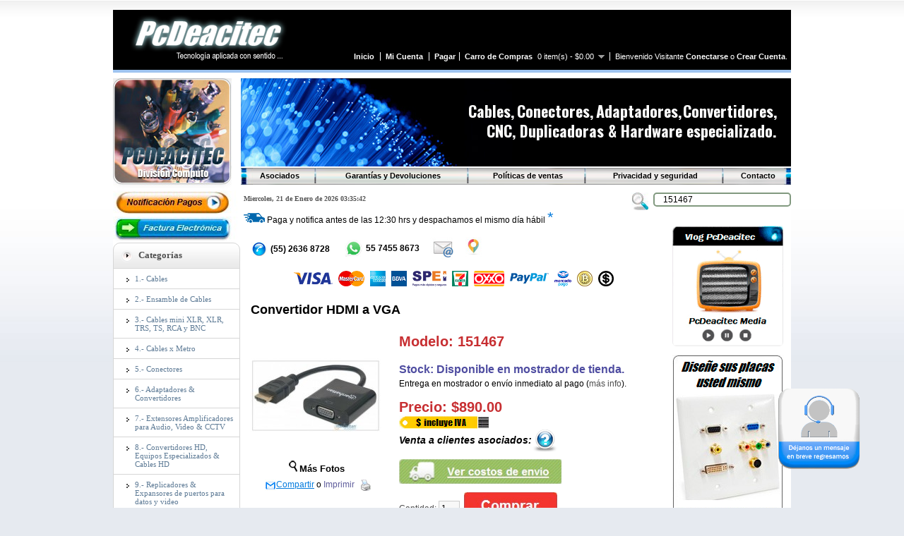

--- FILE ---
content_type: text/html; charset=UTF-8
request_url: https://www.pcdeacitec.com/index.php?route=product/product&filter_name=151467&product_id=3732
body_size: 98142
content:
﻿<?xml version="1.0" encoding="UTF-8"?>
<!DOCTYPE html PUBLIC "-//W3C//DTD XHTML 1.0 Strict//EN" "https://www.w3.org/TR/xhtml1/DTD/xhtml1-strict.dtd">
<html xmlns="https://www.w3.org/1999/xhtml" dir="ltr" lang="es" xml:lang="es" xmlns:fb="https://ogp.me/ns/fb#">
<head>
<title>Convertidor HDMI a VGA</title>
<base href="https://www.pcdeacitec.com/" />
<meta name="viewport" content="width=device-width, initial-scale=1">
<!-- START FACEBOOK COMMENTS TAGS -->
<!-- STOP FACEBOOK COMMENTS TAGS -->
<link href="https://www.pcdeacitec.com/image/data/cart.png" rel="icon" />
<link href="http://www.pcdeacitec.com/index.php?route=product/product&amp;product_id=3732" rel="canonical" />
<link rel="stylesheet" type="text/css" href="catalog/view/theme/sancart/stylesheet/stylesheet.css?v1.0.4.2" />
<link rel="stylesheet" type="text/css" href="catalog/view/theme/sancart/stylesheet/tooltipster.css" />
<link rel="stylesheet" type="text/css" href="catalog/view/theme/sancart/stylesheet/themes/tooltipster-shadow.css">
<link rel="stylesheet" href="https://maxcdn.bootstrapcdn.com/font-awesome/4.4.0/css/font-awesome.min.css">
<link rel="stylesheet" type="text/css" href="catalog/view/theme/sancart/stylesheet/bootstrap-tour-standalone.min.css">
<link rel="stylesheet" type="text/css" href="catalog/view/theme/sancart/stylesheet/jquery.modal.min.css">
<!--<script type="text/javascript" src="catalog/view/javascript/jquery/jquery-1.7.1.min.js"></script>-->
<script src="//ajax.googleapis.com/ajax/libs/jquery/1.7.1/jquery.min.js"></script>

<link href='//fonts.googleapis.com/css?family=Oswald:700' rel='stylesheet' type='text/css'>
<link rel="stylesheet" type="text/css" href="catalog/view/javascript/jquery/ui/themes/ui-lightness/jquery-ui-1.8.16.custom.css" />
<script type="text/javascript" src="catalog/view/javascript/jquery/ui/external/jquery.cookie.js"></script>
<script type="text/javascript" src="catalog/view/javascript/jquery/colorbox/jquery.colorbox.js"></script>
<link rel="stylesheet" type="text/css" href="catalog/view/javascript/jquery/colorbox/colorbox.css" media="screen" />
<script type="text/javascript" src="catalog/view/javascript/jquery/tabs.js"></script>
<script type="text/javascript" src="catalog/view/javascript/common.js"></script>
<script type="text/javascript" src="catalog/view/javascript/jquery.hcsticky-min.js"></script>
<script type="text/javascript" src="//www.pcdeacitec.com/tapas/js/jquery.scrollTo-1.4.3.1-min.js"></script>
<link href="catalog/view/javascript/facebox/facebox.css" media="screen" rel="stylesheet" type="text/css"/>
<script src="catalog/view/javascript/facebox/facebox.js" type="text/javascript"></script>
<script type="text/javascript" src="catalog/view/javascript/fadeSlideShow.js"></script>
<script type="text/javascript" src="catalog/view/javascript/jquery.tooltipster.min.js"></script>
<script type="text/javascript" src="catalog/view/javascript/jquery.modal.min.js"></script>
<script type="text/javascript" src="catalog/view/javascript/jquery.autocomplete.js"></script>
<script type="text/javascript">
jQuery(document).ready(function(){
	jQuery('#slideportada').fadeSlideShow({
		width: 150,
		height: 183
	});
});
</script>
<script type="text/javascript" src="catalog/view/javascript/jquery/jquery.cycle.js"></script>
<!--[if IE]>
	<link rel="stylesheet" type="text/css" href="catalog/view/theme/sancart/stylesheet/divvie.css" />
<![endif]-->
<!--[if IE 7]>
<link rel="stylesheet" type="text/css" href="catalog/view/theme/sancart/stylesheet/ie7.css" />
<![endif]-->
<!--[if lt IE 7]>
<link rel="stylesheet" type="text/css" href="catalog/view/theme/sancart/stylesheet/ie6.css" />
<script type="text/javascript" src="catalog/view/javascript/DD_belatedPNG_0.0.8a-min.js"></script>
<script type="text/javascript">
DD_belatedPNG.fix('#logo img');
</script>
<![endif]-->
<script src="catalog/view/javascript/jquery.spritespin.js" type="text/javascript"></script>
<style>
.expcatmm ul li:hover {background:#F5F5F5}
.expcatmm ul li ul {width:170px !important;border:1px solid #CED1D4 !important;}
.expcatmm ul li ul li + li {border-top:1px solid #DBDEE1 !important;}
.expcatmm ul li ul li {background:#EBEBEB !important;}
.expcatmm ul li ul li:hover {background:#9C9C9C !important;}
.expcatmm ul li ul li a, .expcatmm ul li ul li a:visited {padding:9px !important;color:#000000 !important;}
.expcatmm ul li ul li a:hover {color:#FFFFFF !important;}
.expcatmm {
z-index:1001 !important;
}
.expcatmm a, .expcatmm a:visited {
display:block !important;
}
.active2 {
font-weight:bold !important;
}
.expcatmm ul {
padding:0 !important;
list-style:none !important;
}
.expcatmm ul li {
position:relative !important;
}
.expcatmm ul li ul {
position:absolute !important;
top:-1px !important;
z-index:1002 !important;
}
.expcatmm ul li ul li {
padding:0px !important;
}
.expcatmm ul li ul {display: none !important;}
.expcatmm ul li:hover ul {display:block !important;}
.expcatmm ul li:hover ul li ul {display: none !important;}
.expcatmm ul li ul li ul {display: none !important;}
.expcatmm ul li ul li:hover ul {display:block !important;}
.expcatmm ul li ul li:hover ul li ul {display: none !important;}
.expcatmm ul li ul li ul li ul {display: none !important;}
.expcatmm ul li ul li ul li:hover ul {display:block !important;}
.expcatmm ul li ul li ul li:hover ul li ul {display: none !important;}
</style>            
<script>
  (function(i,s,o,g,r,a,m){i['GoogleAnalyticsObject']=r;i[r]=i[r]||function(){
  (i[r].q=i[r].q||[]).push(arguments)},i[r].l=1*new Date();a=s.createElement(o),
  m=s.getElementsByTagName(o)[0];a.async=1;a.src=g;m.parentNode.insertBefore(a,m)
  })(window,document,'script','//www.google-analytics.com/analytics.js','ga');

  ga('create', 'UA-42625522-1', 'pcdeacitec.com');
  ga('send', 'pageview');

</script><script>
$(window).load(function(){
	$("#tit1").animate({
		top: '30px',
		opacity: '1'
	});
	$("#tit2").delay(300).animate({
		top: '30px',
		opacity: '1'
	});
	$("#tit3").delay(600).animate({
		top: '30px',
		opacity: '1'
	});
	$("#tit4").delay(900).animate({
		top: '30px',
		opacity: '1'
	});
	$("#titulobajo").delay(1200).animate({
		right: '20px',
		opacity: '1',
	});
});
</script>
<script type="text/javascript">
//http://javascript.tunait.com/
//tunait@yahoo.com
function hora(){
	var fecha = new Date()
	var hora = fecha.getHours()
	var minuto = fecha.getMinutes()
	var segundo = fecha.getSeconds()
	if (hora < 10) {hora = "0" + hora}
	if (minuto < 10) {minuto = "0" + minuto}
	if (segundo < 10) {segundo = "0" + segundo}
	var horita = hora + ":" + minuto + ":" + segundo
	document.getElementById('hora').firstChild.nodeValue = horita
	tiempo = setTimeout('hora()',1000)
}
function inicio(){
	document.write('<span id="hora">')
	document.write ('000000</span>')
	hora()
}
</script>

<script type="text/javascript">
 function popup_window(url,w,h)
 {
 var width=w;
 var height=h;
 var from_top=0;
 var from_left=0;
 var toolbar='no';
 var location='no';
 var directories='no';
 var status='no';
 var menubar='no';
 var scrollbars='yes';
 var resizable='yes';
 var atts='width='+width+'show,height='+height+',top='+from_top+',screenY=';
 atts+= from_top+',left='+from_left+',screenX='+from_left+',toolbar='+toolbar;
 atts+=',location='+location+',directories='+directories+',status='+status;
 atts+=',menubar='+menubar+',scrollbars='+scrollbars+',resizable='+resizable;
 window.open(url,'win_name',atts);
 }
</script>
<script src="catalog/view/javascript/jquery/jquery.form.js"></script>
<!-- Start of  Zendesk Widget script 
<script id="ze-snippet" src="https://static.zdassets.com/ekr/snippet.js?key=9ec502a8-5794-4fe4-8c4d-507e3e3ae92d"> </script>
 End of  Zendesk Widget script -->
</head>
<body>
<!--<div id="navidad">
	<img src="image/cerrado.jpg">
</div>-->
<script type='text/javascript'>
var onWebChat={ar:[], set: function(a,b){if (typeof onWebChat_==='undefined'){this.ar.
push([a,b]);}else{onWebChat_.set(a,b);}},get:function(a){return(onWebChat_.get(a));},
w:(function(){ var ga=document.createElement('script'); ga.type = 'text/javascript';
ga.async=1;ga.src=('https:'==document.location.protocol?'https:':'http:') + 
'//www.onwebchat.com/clientchat/ebf9f5541b3c960c15e4726cba5aedc1';var s=
document.getElementsByTagName('script')[0];s.parentNode.insertBefore(ga,s);})()}
</script>
<div id="fb-root"></div>
<script>(function(d, s, id) {
  var js, fjs = d.getElementsByTagName(s)[0];
  if (d.getElementById(id)) return;
  js = d.createElement(s); js.id = id;
  js.src = "//connect.facebook.net/es_ES/all.js#xfbml=1&appId=329913297108918";
  fjs.parentNode.insertBefore(js, fjs);
}(document, 'script', 'facebook-jssdk'));</script>
<div id="container">
<!-- Header Top Starts -->
	<div id="header-top" class="clearfix">
	<!-- Welcome Message Starts -->
		<div id="welcome">
							Bienvenido Visitante <a href="https://www.pcdeacitec.com/index.php?route=account/login">Conectarse</a> o <a href="https://www.pcdeacitec.com/index.php?route=account/register">Crear Cuenta</a>.					</div>
	<!-- Welcome Message Ends -->
	<!-- Cart Starts -->
		<div id="cart">
  <div class="heading">
    <h4><a href="http://www.pcdeacitec.com/index.php?route=checkout/cart">Carro de Compras</a></h4>
    <a><span id="cart-total">0 item(s) - $0.00</span></a></div>
  <div class="content">
        <div class="empty">Su Carro de Compras está Vacío!</div>
      </div>
</div>
	<!-- Cart Ends -->
	<!-- Header Links Starts -->
		<a href="http://www.pcdeacitec.com/index.php?route=common/home"><img src="image/logopcdeacitec.png" style="float:left;" /></a><div class="links">
			<a href="http://www.pcdeacitec.com/index.php?route=common/home">Inicio</a>
			<!-- <a href="http://www.pcdeacitec.com/index.php?route=account/wishlist" id="wishlist_total">Lista Deseos (0)</a> -->
			<a href="https://www.pcdeacitec.com/index.php?route=account/account">Mi Cuenta</a>
			<!-- <a href="http://www.pcdeacitec.com/index.php?route=checkout/cart">Carro de Compras</a> -->
			<a href="https://www.pcdeacitec.com/index.php?route=checkout/checkout">Pagar</a>
		</div>
	<!-- Header Links Ends -->
	</div>
<!-- Header Top Ends -->
<!-- Header Starts -->
	<div id="header">
<div>
<table width="100%" cellspacing="0" cellpadding="0">
<tr>
<td width="170"><a href="http://www.pcdeacitec.com/index.php?route=common/home"><img src="image/logof.jpg" border="0" /></a></td>
<td colspan="2" valign="top" style="width:81%;"><div id="titulotop"><span id="tit1">Cables,</span> <span id="tit2">Conectores,</span> <span id="tit3">Adaptadores,</span> <span id="tit4">Convertidores,</span><div id="titulobajo">CNC, Duplicadoras & Hardware especializado.</div></div><div style="background: url(image/menu2.png) no-repeat;height:27px;width:100%;padding:2px;text-align:center;margin-top:0px;">
		  <!--<div class="centro"><div class="linkmenu"><div class="alto5"></div><a href="index.php?route=information/integradores" class="menuside">
		  	Integradores</a></div>
		  <div class="linkmenu"><div class="alto5"></div><a href="index.php?route=information/information&information_id=7" class="menuside">
		  	Garantias y Devoluciones</a></div>
		  <div class="linkmenu"><div class="alto5"></div><a href="index.php?route=information/information&information_id=8" class="menuside">
		  	Politicas de ventas y entregas</a></div>
		  <div class="linkmenu"><div class="alto5"></div><a href="index.php?route=information/information&information_id=3" class="menuside">
		  	Privacidad y seguridad</a></div>
		  <div class="linkmenu sinlinea"><div class="alto5"></div><a href="index.php?route=information/information&information_id=10" class="menuside">Contacto</a></div></div>-->
		  <ol class="menudis">
		  	<li><a href="index.php?route=information/integradores">Asociados</a></li>
		  	<li><a href="index.php?route=information/information&information_id=7">Garantías y Devoluciones</a></li>
		  	<li><a href="index.php?route=information/information&information_id=8">Políticas de ventas</a></li>
		  	<li><a href="index.php?route=information/information&information_id=3">Privacidad y seguridad</a></li>
		  	<li class="menucontacto"><a href="index.php?route=information/information&information_id=10">Contacto</a></li>
		  </ol>
		  </div></td>
</tr>
</table>
</div>
	<!-- Logo Starts -->
<!--	  		<div id="logo">
			<a href="http://www.pcdeacitec.com/index.php?route=common/home">
				<img src="https://www.pcdeacitec.com/image/data/logof.jpg" title="PcDeacitec" alt="PcDeacitec" />
			</a>
		</div>
	  -->
	<!-- Logo Ends -->
	<!-- Currency Starts -->
			<!-- Currency Ends -->
	<!-- Language Starts -->
			<!-- Language Ends -->
	<!-- Search Starts -->
<div style="position:absolute;top:165px;left:185px;color:#555;font-size:10px;font-family:Tahoma;font-weight:bold;">Miercoles, 21 de Enero de 2026 <script type="text/javascript">inicio()</script></div>
<div class="leyendaEnvio">
	<img src="image/iconoenvios.png"> Paga y notifica antes de las 12:30 hrs y despachamos el mismo día hábil <a href="http://www.pcdeacitec.com/index.php?route=information/information&information_id=8" target="_blank">*</a>
</div>
		<div id="search">
			<div class="button-search"></div>
							<input type="text" name="filter_name" value="151467" />
					</div>
	<!-- Search Ends -->
	</div>
<!-- Header Ends -->
<!-- Menu Starts -->
<!-- 	<div id="menu">
	  <ul>
				<li><a href="http://www.pcdeacitec.com/index.php?route=product/category&amp;path=21">1.- Cables</a>
		  		  <div>
						<ul>
			  			  			  			  <li><a href="http://www.pcdeacitec.com/index.php?route=product/category&amp;path=21_339">Cables Camaras Foto &amp; Video &amp; Mp3</a></li>
			  			  			  			  <li><a href="http://www.pcdeacitec.com/index.php?route=product/category&amp;path=21_357">Cables DisplayPort &amp; Mini DisplayPort</a></li>
			  			  			  			  <li><a href="http://www.pcdeacitec.com/index.php?route=product/category&amp;path=21_42">Cables de Energí­a</a></li>
			  			  			  			  <li><a href="http://www.pcdeacitec.com/index.php?route=product/category&amp;path=21_43">Impresoras CEN, DB25</a></li>
			  			  			  			  <li><a href="http://www.pcdeacitec.com/index.php?route=product/category&amp;path=21_47">Cables USB</a></li>
			  			  			  			  <li><a href="http://www.pcdeacitec.com/index.php?route=product/category&amp;path=21_48">Datos DB9, DB25, Null</a></li>
			  			  			</ul>
						<ul>
			  			  			  			  <li><a href="http://www.pcdeacitec.com/index.php?route=product/category&amp;path=21_50">Cables Firewire</a></li>
			  			  			  			  <li><a href="http://www.pcdeacitec.com/index.php?route=product/category&amp;path=21_100">Cables VGA/SVGA</a></li>
			  			  			  			  <li><a href="http://www.pcdeacitec.com/index.php?route=product/category&amp;path=21_101">Cables S-Video</a></li>
			  			  			  			  <li><a href="http://www.pcdeacitec.com/index.php?route=product/category&amp;path=21_102">Cables HDMI</a></li>
			  			  			  			  <li><a href="http://www.pcdeacitec.com/index.php?route=product/category&amp;path=21_103">Video &amp; Audio Grado Estudio</a></li>
			  			  			  			  <li><a href="http://www.pcdeacitec.com/index.php?route=product/category&amp;path=21_123">Cables DVI</a></li>
			  			  			</ul>
						<ul>
			  			  			  			  <li><a href="http://www.pcdeacitec.com/index.php?route=product/category&amp;path=21_125">IDE plano y redondo</a></li>
			  			  			  			  <li><a href="http://www.pcdeacitec.com/index.php?route=product/category&amp;path=21_126">SATA e, I, L</a></li>
			  			  			  			  <li><a href="http://www.pcdeacitec.com/index.php?route=product/category&amp;path=21_151">Cables 3 en 1 KVM</a></li>
			  			  			  			  <li><a href="http://www.pcdeacitec.com/index.php?route=product/category&amp;path=21_241">Cables PS/2</a></li>
			  			  			  			  			  			  			</ul>
					  </div>
		  		</li>
			  </ul>
	</div>
 -->
<!-- Menu Ends -->
<div id="notification"></div>
<div id="column-left">
    <div id="banner0" class="banner">
      <div><a href="http://www.pcdeacitec.com/confirmar/"><img src="https://www.pcdeacitec.com/image/cache/data/notificacion-2-180x35.jpg" alt="Notificación" title="Notificación" /></a></div>
    </div>
<script type="text/javascript"><!--
$(document).ready(function() {
	$('#banner0 div:first-child').css('display', 'block');
});

var banner = function() {
	$('#banner0').cycle({
		before: function(current, next) {
			$(next).parent().height($(next).outerHeight());
		}
	});
}

setTimeout(banner, 2000);
//--></script>    <div id="banner1" class="banner">
      <div><a href="index.php?route=information/facturas"><img src="https://www.pcdeacitec.com/image/cache/data/boton_fact-180x35.jpg" alt="Facturas" title="Facturas" /></a></div>
    </div>
<script type="text/javascript"><!--
$(document).ready(function() {
	$('#banner1 div:first-child').css('display', 'block');
});

var banner = function() {
	$('#banner1').cycle({
		before: function(current, next) {
			$(next).parent().height($(next).outerHeight());
		}
	});
}

setTimeout(banner, 2000);
//--></script>    <div class="box">
  <div class="box-heading">Categorías</div>
  <div class="box-content">
    <div class="box-category expcatmm">
      
      <ul>
      
                <li>
        <a href="http://www.pcdeacitec.com/index.php?route=product/category&amp;path=21">1.- Cables</a>
        
                <ul style="left:100% !important">
          
                    <li>
          
          <a href="http://www.pcdeacitec.com/index.php?route=product/category&amp;path=21_339">Cables Camaras Foto &amp; Video &amp; Mp3</a>
            
                          <ul style="left:100% !important">
              
            	            	<li>
            	
              	<a href="http://www.pcdeacitec.com/index.php?route=product/category&amp;path=21_339_294">Cables Canon</a>

            	              	
		</li>
            	            	<li>
            	
              	<a href="http://www.pcdeacitec.com/index.php?route=product/category&amp;path=21_339_295">Cables Nikon </a>

            	              	
		</li>
            	            	<li>
            	
              	<a href="http://www.pcdeacitec.com/index.php?route=product/category&amp;path=21_339_296">Cables Olympus</a>

            	              	
		</li>
            	            	<li>
            	
              	<a href="http://www.pcdeacitec.com/index.php?route=product/category&amp;path=21_339_297">Cables Pentax</a>

            	              	
		</li>
            	            	<li>
            	
              	<a href="http://www.pcdeacitec.com/index.php?route=product/category&amp;path=21_339_298">Cables Sanyo</a>

            	              	
		</li>
            	            	<li>
            	
              	<a href="http://www.pcdeacitec.com/index.php?route=product/category&amp;path=21_339_299">Cables FujiFilm</a>

            	              	
		</li>
            	            	<li>
            	
              	<a href="http://www.pcdeacitec.com/index.php?route=product/category&amp;path=21_339_300">Cables Konica Minolta</a>

            	              	
		</li>
            	            	<li>
            	
              	<a href="http://www.pcdeacitec.com/index.php?route=product/category&amp;path=21_339_301">Cables Kodak </a>

            	              	
		</li>
            	            	<li>
            	
              	<a href="http://www.pcdeacitec.com/index.php?route=product/category&amp;path=21_339_302">Cables Sony</a>

            	              	
		</li>
            	            	<li>
            	
              	<a href="http://www.pcdeacitec.com/index.php?route=product/category&amp;path=21_339_303">Cables Samsung </a>

            	              	
		</li>
            	            	<li>
            	
              	<a href="http://www.pcdeacitec.com/index.php?route=product/category&amp;path=21_339_304">Cables Casio </a>

            	              	
		</li>
            	            	<li>
            	
              	<a href="http://www.pcdeacitec.com/index.php?route=product/category&amp;path=21_339_305">Cables Panasonic</a>

            	              	
		</li>
            	            	<li>
            	
              	<a href="http://www.pcdeacitec.com/index.php?route=product/category&amp;path=21_339_309">Cables Vivitar </a>

            	              	
		</li>
            	            	<li>
            	
              	<a href="http://www.pcdeacitec.com/index.php?route=product/category&amp;path=21_339_306">Cables JVC</a>

            	              	
		</li>
            	            	<li>
            	
              	<a href="http://www.pcdeacitec.com/index.php?route=product/category&amp;path=21_339_307">Cables Micro y Mini USB especial para camara</a>

            	              	
		</li>
            	            	<li>
            	
              	<a href="http://www.pcdeacitec.com/index.php?route=product/category&amp;path=21_339_308">Cables para Mp3 y Mp4</a>

            	              	
		</li>
            	              
              </ul>
                          
            </li>
                      <li>
          
          <a href="http://www.pcdeacitec.com/index.php?route=product/category&amp;path=21_357">Cables DisplayPort &amp; Mini DisplayPort</a>
            
                        
            </li>
                      <li>
          
          <a href="http://www.pcdeacitec.com/index.php?route=product/category&amp;path=21_42">Cables de Energí­a</a>
            
                        
            </li>
                      <li>
          
          <a href="http://www.pcdeacitec.com/index.php?route=product/category&amp;path=21_43">Impresoras CEN, DB25</a>
            
                        
            </li>
                      <li>
          
          <a href="http://www.pcdeacitec.com/index.php?route=product/category&amp;path=21_47">Cables USB</a>
            
                        
            </li>
                      <li>
          
          <a href="http://www.pcdeacitec.com/index.php?route=product/category&amp;path=21_48">Datos DB9, DB25, Null</a>
            
                        
            </li>
                      <li>
          
          <a href="http://www.pcdeacitec.com/index.php?route=product/category&amp;path=21_50">Cables Firewire</a>
            
                        
            </li>
                      <li>
          
          <a href="http://www.pcdeacitec.com/index.php?route=product/category&amp;path=21_100">Cables VGA/SVGA</a>
            
                        
            </li>
                      <li>
          
          <a href="http://www.pcdeacitec.com/index.php?route=product/category&amp;path=21_101">Cables S-Video</a>
            
                        
            </li>
                      <li>
          
          <a href="http://www.pcdeacitec.com/index.php?route=product/category&amp;path=21_102">Cables HDMI</a>
            
                          <ul style="left:100% !important">
              
            	            	<li>
            	
              	<a href="http://www.pcdeacitec.com/index.php?route=product/category&amp;path=21_102_471">HDMI 2.1, 8K@60Hz, 4k@120Hz, 48Gbps, 3D, UHD, HEC, eARC</a>

            	              	
		</li>
            	            	<li>
            	
              	<a href="http://www.pcdeacitec.com/index.php?route=product/category&amp;path=21_102_470">HDMI optico activo 4K@60Hz 18Gbps, 3D, UHD, HEC, ARC, Dolby Atmos, DTS, PCM</a>

            	              	
		</li>
            	            	<li>
            	
              	<a href="http://www.pcdeacitec.com/index.php?route=product/category&amp;path=21_102_465">HDMI 4K@30Hz 1080p a 10.2Gbps, 3D, UHD, HEC, ARC</a>

            	              	
		</li>
            	            	<li>
            	
              	<a href="http://www.pcdeacitec.com/index.php?route=product/category&amp;path=21_102_466">HDMI plano 4K@60Hz 1080p a 18Gbps, 3D, UHD, HEC, ARC</a>

            	              	
		</li>
            	            	<li>
            	
              	<a href="http://www.pcdeacitec.com/index.php?route=product/category&amp;path=21_102_468">HDMI 4K@30Hz 1080p a 10.2Gbps, UHD</a>

            	              	
		</li>
            	            	<li>
            	
              	<a href="http://www.pcdeacitec.com/index.php?route=product/category&amp;path=21_102_469">HDMI 1.3b@70Hz 1080p a 10.2Gbps, UHD</a>

            	              	
		</li>
            	            	<li>
            	
              	<a href="http://www.pcdeacitec.com/index.php?route=product/category&amp;path=21_102_472">HDMI 4K@60Hz 1080p a 18Gbps, 3D, UHD, HEC, ARC, CL3 retardante de fuego</a>

            	              	
		</li>
            	            	<li>
            	
              	<a href="http://www.pcdeacitec.com/index.php?route=product/category&amp;path=21_102_473">HDMI ultra delgado 4K@60Hz, 1080p, 18Gbps, 3D, UHD, HEC, ARC</a>

            	              	
		</li>
            	              
              </ul>
                          
            </li>
                      <li>
          
          <a href="http://www.pcdeacitec.com/index.php?route=product/category&amp;path=21_103">Video &amp; Audio Grado Estudio</a>
            
                        
            </li>
                      <li>
          
          <a href="http://www.pcdeacitec.com/index.php?route=product/category&amp;path=21_123">Cables DVI</a>
            
                        
            </li>
                      <li>
          
          <a href="http://www.pcdeacitec.com/index.php?route=product/category&amp;path=21_125">IDE plano y redondo</a>
            
                        
            </li>
                      <li>
          
          <a href="http://www.pcdeacitec.com/index.php?route=product/category&amp;path=21_126">SATA e, I, L</a>
            
                        
            </li>
                      <li>
          
          <a href="http://www.pcdeacitec.com/index.php?route=product/category&amp;path=21_151">Cables 3 en 1 KVM</a>
            
                        
            </li>
                      <li>
          
          <a href="http://www.pcdeacitec.com/index.php?route=product/category&amp;path=21_241">Cables PS/2</a>
            
                        
            </li>
                      
          </ul>
          	
	</li>
                <li>
        <a href="http://www.pcdeacitec.com/index.php?route=product/category&amp;path=441">2.- Ensamble de Cables </a>
        
                <ul style="left:100% !important">
          
                    <li>
          
          <a href="http://www.pcdeacitec.com/index.php?route=product/category&amp;path=441_279">Ensamble de Cables</a>
            
                        
            </li>
                      
          </ul>
          	
	</li>
                <li>
        <a href="http://www.pcdeacitec.com/index.php?route=product/category&amp;path=442">3.- Cables mini XLR, XLR, TRS, TS, RCA y BNC  </a>
        
        	
	</li>
                <li>
        <a href="http://www.pcdeacitec.com/index.php?route=product/category&amp;path=257">4.- Cables x Metro</a>
        
                <ul style="left:100% !important">
          
                    <li>
          
          <a href="http://www.pcdeacitec.com/index.php?route=product/category&amp;path=257_445">Cable BELDEN venta x m</a>
            
                        
            </li>
                      <li>
          
          <a href="http://www.pcdeacitec.com/index.php?route=product/category&amp;path=257_474">Cable PANDUIT venta x m</a>
            
                        
            </li>
                      <li>
          
          <a href="http://www.pcdeacitec.com/index.php?route=product/category&amp;path=257_446">Cable 3M venta x m</a>
            
                        
            </li>
                      <li>
          
          <a href="http://www.pcdeacitec.com/index.php?route=product/category&amp;path=257_447">Cable CONDUMEX venta x m</a>
            
                        
            </li>
                      <li>
          
          <a href="http://www.pcdeacitec.com/index.php?route=product/category&amp;path=257_464">Cable VIAKON venta x m </a>
            
                        
            </li>
                      <li>
          
          <a href="http://www.pcdeacitec.com/index.php?route=product/category&amp;path=257_444">Cable Control ARSA venta x m</a>
            
                        
            </li>
                      <li>
          
          <a href="http://www.pcdeacitec.com/index.php?route=product/category&amp;path=257_449">Cable Control Blindado ARSA (Mylar+ Malla) venta x m</a>
            
                        
            </li>
                      <li>
          
          <a href="http://www.pcdeacitec.com/index.php?route=product/category&amp;path=257_450">Cable Control Blindado ARSA (Mylar + Dren) venta x m</a>
            
                        
            </li>
                      <li>
          
          <a href="http://www.pcdeacitec.com/index.php?route=product/category&amp;path=257_451">Cable Multiconductor Instrumentación, Control y Señalización ARSA venta x m</a>
            
                        
            </li>
                      <li>
          
          <a href="http://www.pcdeacitec.com/index.php?route=product/category&amp;path=257_452">Cable Multiconductor Blindado ARSA (Mylar+ Malla) venta x m</a>
            
                        
            </li>
                      <li>
          
          <a href="http://www.pcdeacitec.com/index.php?route=product/category&amp;path=257_453">Cable Multiconductor ARSA venta x m</a>
            
                        
            </li>
                      <li>
          
          <a href="http://www.pcdeacitec.com/index.php?route=product/category&amp;path=257_454">Cable Blindado Multiconductor ARSA (Mylar+ Malla + Dren) venta x m</a>
            
                        
            </li>
                      <li>
          
          <a href="http://www.pcdeacitec.com/index.php?route=product/category&amp;path=257_448">Cable Blindado Multiconductor ARSA (Mylar+ Dren) venta x m</a>
            
                        
            </li>
                      <li>
          
          <a href="http://www.pcdeacitec.com/index.php?route=product/category&amp;path=257_455">Cable Multipar ARSA venta x m </a>
            
                        
            </li>
                      <li>
          
          <a href="http://www.pcdeacitec.com/index.php?route=product/category&amp;path=257_456">Cable Multipar Blindado ARSA (Mylar + Malla + Dren) venta x m</a>
            
                        
            </li>
                      <li>
          
          <a href="http://www.pcdeacitec.com/index.php?route=product/category&amp;path=257_457">Cable Multipar Blindado ARSA (Individual + General + Maylar + Malla + Dren) venta x m</a>
            
                        
            </li>
                      <li>
          
          <a href="http://www.pcdeacitec.com/index.php?route=product/category&amp;path=257_458">Cable Control Multiconductor con Relleno venta x m</a>
            
                        
            </li>
                      <li>
          
          <a href="http://www.pcdeacitec.com/index.php?route=product/category&amp;path=257_459">Cable Multiconductor Tipo TC ARSA venta x m</a>
            
                        
            </li>
                      <li>
          
          <a href="http://www.pcdeacitec.com/index.php?route=product/category&amp;path=257_460">Cable Extraflexible 105°C ARSA venta x m</a>
            
                        
            </li>
                      <li>
          
          <a href="http://www.pcdeacitec.com/index.php?route=product/category&amp;path=257_461">Cable para alambrado de tableros ARSA venta x m</a>
            
                        
            </li>
                      <li>
          
          <a href="http://www.pcdeacitec.com/index.php?route=product/category&amp;path=257_462">Cable coaxial tipo RG ARSA venta x m</a>
            
                        
            </li>
                      
          </ul>
          	
	</li>
                <li>
        <a href="http://www.pcdeacitec.com/index.php?route=product/category&amp;path=323">5.- Conectores</a>
        
        	
	</li>
                <li>
        <a href="http://www.pcdeacitec.com/index.php?route=product/category&amp;path=163">6.- Adaptadores &amp; Convertidores</a>
        
                <ul style="left:100% !important">
          
                    <li>
          
          <a href="http://www.pcdeacitec.com/index.php?route=product/category&amp;path=163_358">Adaptador DisplayPort &amp; Mini DisplayPort </a>
            
                        
            </li>
                      <li>
          
          <a href="http://www.pcdeacitec.com/index.php?route=product/category&amp;path=163_359">Adaptador Mini DVI</a>
            
                        
            </li>
                      <li>
          
          <a href="http://www.pcdeacitec.com/index.php?route=product/category&amp;path=163_106">UHF / VHF / FM y más...</a>
            
                        
            </li>
                      <li>
          
          <a href="http://www.pcdeacitec.com/index.php?route=product/category&amp;path=163_164">Adaptadores USB</a>
            
                        
            </li>
                      <li>
          
          <a href="http://www.pcdeacitec.com/index.php?route=product/category&amp;path=163_166">DB9,DB25,CEN36,HD15</a>
            
                        
            </li>
                      <li>
          
          <a href="http://www.pcdeacitec.com/index.php?route=product/category&amp;path=163_167">Adaptadores IDE</a>
            
                        
            </li>
                      <li>
          
          <a href="http://www.pcdeacitec.com/index.php?route=product/category&amp;path=163_168">Adaptores Sata</a>
            
                        
            </li>
                      <li>
          
          <a href="http://www.pcdeacitec.com/index.php?route=product/category&amp;path=163_169">Adaptadores SCSI</a>
            
                        
            </li>
                      <li>
          
          <a href="http://www.pcdeacitec.com/index.php?route=product/category&amp;path=163_170">Adaptadores HDMI</a>
            
                        
            </li>
                      <li>
          
          <a href="http://www.pcdeacitec.com/index.php?route=product/category&amp;path=163_171">Adaptadores VGA/SVGA</a>
            
                        
            </li>
                      <li>
          
          <a href="http://www.pcdeacitec.com/index.php?route=product/category&amp;path=163_172">Adaptadores DVI</a>
            
                        
            </li>
                      <li>
          
          <a href="http://www.pcdeacitec.com/index.php?route=product/category&amp;path=163_173">Adaptadores S-Video</a>
            
                        
            </li>
                      <li>
          
          <a href="http://www.pcdeacitec.com/index.php?route=product/category&amp;path=163_174">Adaptador Audio/Video</a>
            
                        
            </li>
                      <li>
          
          <a href="http://www.pcdeacitec.com/index.php?route=product/category&amp;path=163_243">Adaptadores Especiales</a>
            
                        
            </li>
                      
          </ul>
          	
	</li>
                <li>
        <a href="http://www.pcdeacitec.com/index.php?route=product/category&amp;path=230">7.- Extensores Amplificadores para Audio, Video &amp; CCTV</a>
        
        	
	</li>
                <li>
        <a href="http://www.pcdeacitec.com/index.php?route=product/category&amp;path=255">8.- Convertidores HD, Equipos Especializados &amp; Cables HD</a>
        
        	
	</li>
                <li>
        <a href="http://www.pcdeacitec.com/index.php?route=product/category&amp;path=437">9.- Replicadores &amp; Expansores de puertos para datos y video</a>
        
        	
	</li>
                <li>
        <a href="http://www.pcdeacitec.com/index.php?route=product/category&amp;path=122">10.- Switches &amp; Splitters de Video</a>
        
                <ul style="left:100% !important">
          
                    <li>
          
          <a href="http://www.pcdeacitec.com/index.php?route=product/category&amp;path=122_319">Switch &amp; Splitter TOSLINK </a>
            
                        
            </li>
                      <li>
          
          <a href="http://www.pcdeacitec.com/index.php?route=product/category&amp;path=122_52">Splitter &amp; Multiplex Video</a>
            
                        
            </li>
                      <li>
          
          <a href="http://www.pcdeacitec.com/index.php?route=product/category&amp;path=122_175">HUBs &amp; Multiplex USB</a>
            
                        
            </li>
                      <li>
          
          <a href="http://www.pcdeacitec.com/index.php?route=product/category&amp;path=122_178">Switcher de video</a>
            
                        
            </li>
                      <li>
          
          <a href="http://www.pcdeacitec.com/index.php?route=product/category&amp;path=122_179">Switch de datos</a>
            
                        
            </li>
                      <li>
          
          <a href="http://www.pcdeacitec.com/index.php?route=product/category&amp;path=122_245">Switch KVM</a>
            
                        
            </li>
                      
          </ul>
          	
	</li>
                <li>
        <a href="http://www.pcdeacitec.com/index.php?route=product/category&amp;path=249">11.- Placas &amp; Tapas &amp; FacePlate </a>
        
                <ul style="left:100% !important">
          
                    <li>
          
          <a href="http://www.pcdeacitec.com/index.php?route=product/category&amp;path=249_443">Placa Tapa Metálica Acero INOXIDABLE</a>
            
                        
            </li>
                      <li>
          
          <a href="http://www.pcdeacitec.com/index.php?route=product/category&amp;path=249_434">Placa Tapa Metálica Aluminio</a>
            
                        
            </li>
                      <li>
          
          <a href="http://www.pcdeacitec.com/index.php?route=product/category&amp;path=249_267">Placa Tapa VGA en ABS</a>
            
                        
            </li>
                      <li>
          
          <a href="http://www.pcdeacitec.com/index.php?route=product/category&amp;path=249_268">Placa Tapa HDMI en ABS</a>
            
                        
            </li>
                      <li>
          
          <a href="http://www.pcdeacitec.com/index.php?route=product/category&amp;path=249_270">Placa Tapa USB 2.0 &amp; USB 3.0 en ABS</a>
            
                        
            </li>
                      <li>
          
          <a href="http://www.pcdeacitec.com/index.php?route=product/category&amp;path=249_271">Placa Tapa RCA &amp; Audio 3.5 mm en ABS</a>
            
                        
            </li>
                      <li>
          
          <a href="http://www.pcdeacitec.com/index.php?route=product/category&amp;path=249_272">Tablero Panel en ABS</a>
            
                        
            </li>
                      <li>
          
          <a href="http://www.pcdeacitec.com/index.php?route=product/category&amp;path=249_273">Placa Tapa de inserto Keystone en ABS</a>
            
                        
            </li>
                      <li>
          
          <a href="http://www.pcdeacitec.com/index.php?route=product/category&amp;path=249_274">Cajas para instalación en ABS</a>
            
                        
            </li>
                      <li>
          
          <a href="http://www.pcdeacitec.com/index.php?route=product/category&amp;path=249_436">Otras Placas y Tapas</a>
            
                        
            </li>
                      
          </ul>
          	
	</li>
                <li>
        <a href="http://www.pcdeacitec.com/index.php?route=product/category&amp;path=253">12.- Cajas Multipuertos</a>
        
        	
	</li>
                <li>
        <a href="http://www.pcdeacitec.com/index.php?route=product/category&amp;path=414">13.- Apple Cables / Adaptadores</a>
        
        	
	</li>
                <li>
        <a href="http://www.pcdeacitec.com/index.php?route=product/category&amp;path=340">14.- Periféricos in/out para Pc y Laptop</a>
        
                <ul style="left:100% !important">
          
                    <li>
          
          <a href="http://www.pcdeacitec.com/index.php?route=product/category&amp;path=340_380">Accesorios para Portátiles</a>
            
                        
            </li>
                      <li>
          
          <a href="http://www.pcdeacitec.com/index.php?route=product/category&amp;path=340_344">Dispositivos de Entrada &amp; Salida</a>
            
                        
            </li>
                      <li>
          
          <a href="http://www.pcdeacitec.com/index.php?route=product/category&amp;path=340_347">Unidades Opticas</a>
            
                        
            </li>
                      
          </ul>
          	
	</li>
                <li>
        <a href="http://www.pcdeacitec.com/index.php?route=product/category&amp;path=317">15.- Pasta Térmica Arctic Silver</a>
        
        	
	</li>
                <li>
        <a href="http://www.pcdeacitec.com/index.php?route=product/category&amp;path=185">16.- Tarjetas PC &amp; Tarjetas Portatiles</a>
        
        	
	</li>
                <li>
        <a href="http://www.pcdeacitec.com/index.php?route=product/category&amp;path=258">17.- Equipos para RED: Activa &amp; Pasiva</a>
        
                <ul style="left:100% !important">
          
                    <li>
          
          <a href="http://www.pcdeacitec.com/index.php?route=product/category&amp;path=258_130">Access/Router Wireless</a>
            
                        
            </li>
                      <li>
          
          <a href="http://www.pcdeacitec.com/index.php?route=product/category&amp;path=258_138">Adaptadores de RED</a>
            
                        
            </li>
                      <li>
          
          <a href="http://www.pcdeacitec.com/index.php?route=product/category&amp;path=258_139">Tarjetas de RED</a>
            
                        
            </li>
                      <li>
          
          <a href="http://www.pcdeacitec.com/index.php?route=product/category&amp;path=258_140">Servidores de Impresión</a>
            
                        
            </li>
                      <li>
          
          <a href="http://www.pcdeacitec.com/index.php?route=product/category&amp;path=258_146">Ruteadores Alámbricos</a>
            
                        
            </li>
                      <li>
          
          <a href="http://www.pcdeacitec.com/index.php?route=product/category&amp;path=258_149">Switches para Datos</a>
            
                        
            </li>
                      <li>
          
          <a href="http://www.pcdeacitec.com/index.php?route=product/category&amp;path=258_154">Cables y PatchCord</a>
            
                        
            </li>
                      <li>
          
          <a href="http://www.pcdeacitec.com/index.php?route=product/category&amp;path=258_157">Plug y Jack</a>
            
                        
            </li>
                      <li>
          
          <a href="http://www.pcdeacitec.com/index.php?route=product/category&amp;path=258_159">Tapas y Caja para RED</a>
            
                        
            </li>
                      <li>
          
          <a href="http://www.pcdeacitec.com/index.php?route=product/category&amp;path=258_160">Herramientas</a>
            
                        
            </li>
                      <li>
          
          <a href="http://www.pcdeacitec.com/index.php?route=product/category&amp;path=258_161">Probadores</a>
            
                        
            </li>
                      <li>
          
          <a href="http://www.pcdeacitec.com/index.php?route=product/category&amp;path=258_239">Gabinetes y Racks</a>
            
                        
            </li>
                      
          </ul>
          	
	</li>
                <li>
        <a href="http://www.pcdeacitec.com/index.php?route=product/category&amp;path=312">18.- DUPLICADORAS de HDD, SSD, USB, SD, microSD &amp; Ópticos</a>
        
                <ul style="left:100% !important">
          
                    <li>
          
          <a href="http://www.pcdeacitec.com/index.php?route=product/category&amp;path=312_425">Duplicadoras DVD, CD, Mini CD &amp; BluRay</a>
            
                        
            </li>
                      <li>
          
          <a href="http://www.pcdeacitec.com/index.php?route=product/category&amp;path=312_427">Duplicadoras HDD &amp; SSD</a>
            
                        
            </li>
                      <li>
          
          <a href="http://www.pcdeacitec.com/index.php?route=product/category&amp;path=312_426">Duplicadoras SD &amp; Micro SD</a>
            
                        
            </li>
                      <li>
          
          <a href="http://www.pcdeacitec.com/index.php?route=product/category&amp;path=312_428">Duplicadoras USB</a>
            
                        
            </li>
                      <li>
          
          <a href="http://www.pcdeacitec.com/index.php?route=product/category&amp;path=312_429">Partes para grabadoras</a>
            
                        
            </li>
                      
          </ul>
          	
	</li>
                <li>
        <a href="http://www.pcdeacitec.com/index.php?route=product/category&amp;path=463">20.- Flejadoras Portátiles &amp; Accesorios</a>
        
        	
	</li>
                <li>
        <a href="http://www.pcdeacitec.com/index.php?route=product/category&amp;path=287">21.- CNC Mini Routers Desktop &amp; Impresoras 3D</a>
        
                <ul style="left:100% !important">
          
                    <li>
          
          <a href="http://www.pcdeacitec.com/index.php?route=product/category&amp;path=287_288">Equipos &amp; Kits</a>
            
                        
            </li>
                      <li>
          
          <a href="http://www.pcdeacitec.com/index.php?route=product/category&amp;path=287_289">Herramientas &amp; accesorios</a>
            
                        
            </li>
                      <li>
          
          <a href="http://www.pcdeacitec.com/index.php?route=product/category&amp;path=287_290">Partes</a>
            
                        
            </li>
                      
          </ul>
          	
	</li>
                <li>
        <a href="http://www.pcdeacitec.com/index.php?route=product/category&amp;path=310">22.- Químicos &amp; Consumibles</a>
        
        	
	</li>
                <li>
        <a href="http://www.pcdeacitec.com/index.php?route=product/category&amp;path=320">23.- REMATES</a>
        
        	
	</li>
              
      </ul>
      
    </div>
  </div>
</div>
    <div id="banner2" class="banner">
      <div><a href="index.php?route=information/information&amp;information_id=10"><img src="https://www.pcdeacitec.com/image/cache/data/porque-150x45.jpg" alt="Por qué Comprar" title="Por qué Comprar" /></a></div>
    </div>
<script type="text/javascript"><!--
$(document).ready(function() {
	$('#banner2 div:first-child').css('display', 'block');
});

var banner = function() {
	$('#banner2').cycle({
		before: function(current, next) {
			$(next).parent().height($(next).outerHeight());
		}
	});
}

setTimeout(banner, 2000);
//--></script>    <div id="banner3" class="banner">
      <div><a href="index.php?route=information/information&amp;information_id=10"><img src="https://www.pcdeacitec.com/image/cache/data/nvosoporte-151x296.jpg" alt="Soporte" title="Soporte" /></a></div>
    </div>
<script type="text/javascript"><!--
$(document).ready(function() {
	$('#banner3 div:first-child').css('display', 'block');
});

var banner = function() {
	$('#banner3').cycle({
		before: function(current, next) {
			$(next).parent().height($(next).outerHeight());
		}
	});
}

setTimeout(banner, 2000);
//--></script>    <div id="banner4" class="banner">
      <div><img src="https://www.pcdeacitec.com/image/cache/data/aceptamos-159x300.jpg" alt="Aceptamos" title="Aceptamos" /></div>
    </div>
<script type="text/javascript"><!--
$(document).ready(function() {
	$('#banner4 div:first-child').css('display', 'block');
});

var banner = function() {
	$('#banner4').cycle({
		before: function(current, next) {
			$(next).parent().height($(next).outerHeight());
		}
	});
}

setTimeout(banner, 2000);
//--></script>  </div>
 
<div id="column-right">
    <div id="banner5" class="banner">
      <div><a href="index.php?route=videos/videos"><img src="https://www.pcdeacitec.com/image/cache/data/44094/tv-159x171.gif" alt="PcDeacitec Media" title="PcDeacitec Media" /></a></div>
    </div>
<script type="text/javascript"><!--
$(document).ready(function() {
	$('#banner5 div:first-child').css('display', 'block');
});

var banner = function() {
	$('#banner5').cycle({
		before: function(current, next) {
			$(next).parent().height($(next).outerHeight());
		}
	});
}

setTimeout(banner, 2000);
//--></script>    <div>
    <div class="box-content">
    <div class="banner" style="margin-bottom:5px;margin-top:6px;text-align:center;"><a href="http://www.placasdepared.com/" target="_blank"><img src="image/bannertapas.jpg" /></a></div>

<p style="text-align: center;font-size:14px;font-weight:bold;font-style:italic;margin-bottom:5px;font-family:Arial;">Mostrador de Tienda</p>
  </div>
</div>
    <div id="banner6" class="banner">
      <div><a href="javascript:void(window.open('http://bit.ly/1kPabmF','name'));"><img src="https://www.pcdeacitec.com/image/cache/data/mapa-155x215.jpg" alt="Mapa" title="Mapa" /></a></div>
    </div>
<script type="text/javascript"><!--
$(document).ready(function() {
	$('#banner6 div:first-child').css('display', 'block');
});

var banner = function() {
	$('#banner6').cycle({
		before: function(current, next) {
			$(next).parent().height($(next).outerHeight());
		}
	});
}

setTimeout(banner, 2000);
//--></script>    <div>
    <div class="box-content">
    <p style="text-align: center;font-size:14px;font-weight:bold;font-style:italic;margin-bottom:5px;font-family:Arial;">Nuestros Clientes</p>

<div id="slideportada"><img height="205" src="image/clientes/1.jpg" width="168" /> <img height="205" src="image/clientes/2.jpg" width="168" /> <img height="205" src="image/clientes/3.jpg" width="168" /> <img height="205" src="image/clientes/4.jpg" width="168" /> <img height="205" src="image/clientes/75.jpg" width="168" /> <img height="205" src="image/clientes/5.jpg" width="168" /> <img height="205" src="image/clientes/6.jpg" width="168" /> <img height="205" src="image/clientes/76.jpg" width="168" /> <img height="205" src="image/clientes/7.jpg" width="168" /> <img height="205" src="image/clientes/8.jpg" width="168" /> <img height="205" src="image/clientes/77.jpg" width="168" /> <img height="205" src="image/clientes/9.jpg" width="168" /> <img height="205" src="image/clientes/10.jpg" width="168" /> <img height="205" src="image/clientes/78.jpg" width="168" /> <img height="205" src="image/clientes/11.jpg" width="168" /> <img height="205" src="image/clientes/12.jpg" width="168" /> <img height="205" src="image/clientes/13.jpg" width="168" /> <img height="205" src="image/clientes/14.jpg" width="168" /> <img height="205" src="image/clientes/15.jpg" width="168" /> <img height="205" src="image/clientes/16.jpg" width="168" /> <img height="205" src="image/clientes/79.jpg" width="168" /> <img height="205" src="image/clientes/17.jpg" width="168" /> <img height="205" src="image/clientes/18.jpg" width="168" /> <img height="205" src="image/clientes/80.jpg" width="168" /> <img height="205" src="image/clientes/19.jpg" width="168" /> <img height="205" src="image/clientes/20.jpg" width="168" /> <img height="205" src="image/clientes/81.jpg" width="168" /> <img height="205" src="image/clientes/21.jpg" width="168" /> <img height="205" src="image/clientes/22.jpg" width="168" /> <img height="205" src="image/clientes/82.jpg" width="168" /> <img height="205" src="image/clientes/23.jpg" width="168" /> <img height="205" src="image/clientes/24.jpg" width="168" /> <img height="205" src="image/clientes/83.jpg" width="168" /> <img height="205" src="image/clientes/25.jpg" width="168" /> <img height="205" src="image/clientes/26.jpg" width="168" /> <img height="205" src="image/clientes/84.jpg" width="168" /> <img height="205" src="image/clientes/27.jpg" width="168" /> <img height="205" src="image/clientes/28.jpg" width="168" /> <img height="205" src="image/clientes/85.jpg" width="168" /> <img height="205" src="image/clientes/29.jpg" width="168" /> <img height="205" src="image/clientes/30.jpg" width="168" /> <img height="205" src="image/clientes/86.jpg" width="168" /> <img height="205" src="image/clientes/31.jpg" width="168" /> <img height="205" src="image/clientes/32.jpg" width="168" /> <img height="205" src="image/clientes/87.jpg" width="168" /> <img height="205" src="image/clientes/33.jpg" width="168" /> <img height="205" src="image/clientes/88.jpg" width="168" /> <img height="205" src="image/clientes/89.jpg" width="168" /> <img height="205" src="image/clientes/34.jpg" width="168" /> <img height="205" src="image/clientes/35.jpg" width="168" /> <img height="205" src="image/clientes/36.jpg" width="168" /> <img height="205" src="image/clientes/37.jpg" width="168" /> <img height="205" src="image/clientes/38.jpg" width="168" /> <img height="205" src="image/clientes/39.jpg" width="168" /> <img height="205" src="image/clientes/90.jpg" width="168" /> <img height="205" src="image/clientes/40.jpg" width="168" /> <img height="205" src="image/clientes/41.jpg" width="168" /> <img height="205" src="image/clientes/42.jpg" width="168" /> <img height="205" src="image/clientes/91.jpg" width="168" /> <img height="205" src="image/clientes/43.jpg" width="168" /> <img height="205" src="image/clientes/44.jpg" width="168" /> <img height="205" src="image/clientes/92.jpg" width="168" /> <img height="205" src="image/clientes/45.jpg" width="168" /> <img height="205" src="image/clientes/46.jpg" width="168" /> <img height="205" src="image/clientes/47.jpg" width="168" /> <img height="205" src="image/clientes/93.jpg" width="168" /> <img height="205" src="image/clientes/48.jpg" width="168" /> <img height="205" src="image/clientes/49.jpg" width="168" /> <img height="205" src="image/clientes/50.jpg" width="168" /> <img height="205" src="image/clientes/51.jpg" width="168" /> <img height="205" src="image/clientes/52.jpg" width="168" /> <img height="205" src="image/clientes/94.jpg" width="168" /> <img height="205" src="image/clientes/95.jpg" width="168" /> <img height="205" src="image/clientes/96.jpg" width="168" /> <img height="205" src="image/clientes/53.jpg" width="168" /> <img height="205" src="image/clientes/54.jpg" width="168" /> <img height="205" src="image/clientes/55.jpg" width="168" /> <img height="205" src="image/clientes/56.jpg" width="168" /> <img height="205" src="image/clientes/57.jpg" width="168" /> <img height="205" src="image/clientes/58.jpg" width="168" /> <img height="205" src="image/clientes/59.jpg" width="168" /> <img height="205" src="image/clientes/97.jpg" width="168" /> <img height="205" src="image/clientes/60.jpg" width="168" /> <img height="205" src="image/clientes/61.jpg" width="168" /> <img height="205" src="image/clientes/98.jpg" width="168" /> <img height="205" src="image/clientes/99.jpg" width="168" /> <img height="205" src="image/clientes/62.jpg" width="168" /> <img height="205" src="image/clientes/63.jpg" width="168" /> <img height="205" src="image/clientes/64.jpg" width="168" /> <img height="205" src="image/clientes/66.jpg" width="168" /> <img height="205" src="image/clientes/67.jpg" width="168" /> <img height="205" src="image/clientes/100.jpg" width="168" /> <img height="205" src="image/clientes/68.jpg" width="168" /> <img height="205" src="image/clientes/69.jpg" width="168" /> <img height="205" src="image/clientes/70.jpg" width="168" /> <img height="205" src="image/clientes/101.jpg" width="168" /> <img height="205" src="image/clientes/71.jpg" width="168" /> <img height="205" src="image/clientes/72.jpg" width="168" /> <img height="205" src="image/clientes/73.jpg" width="168" /> <img height="205" src="image/clientes/74.jpg" width="168" /> <img height="205" src="image/clientes/102.jpg" width="168" /> <img height="205" src="image/clientes/103.jpg" width="168" /> <img height="205" src="image/clientes/104.jpg" width="168" /></div>
  </div>
</div>
    <div id="banner7" class="banner">
      <div><a href="index.php?route=information/information&amp;information_id=9"><img src="https://www.pcdeacitec.com/image/cache/data/index_btn_2-165x72.jpg" alt="Comprar" title="Comprar" /></a></div>
    </div>
<script type="text/javascript"><!--
$(document).ready(function() {
	$('#banner7 div:first-child').css('display', 'block');
});

var banner = function() {
	$('#banner7').cycle({
		before: function(current, next) {
			$(next).parent().height($(next).outerHeight());
		}
	});
}

setTimeout(banner, 2000);
//--></script>    <div>
    <div class="box-content">
    <div class="buscadortraxxas"><img src="http://www.pcdeacitec.com/image/buscadortraxxas.jpg" />
<div class="formatraxxas">
<p>Tus Claves Traxxas:</p>

<form action="index.php" method="get" name="search"><input name="route" type="hidden" value="product/search" /> <input class="rutatraxxas" name="filter_name" placeholder="TRA1994, TRA1937,..." type="text" value="" /> <input name="traxxas" type="hidden" value="verdad" />
<div class="buscartraxxas"><input type="submit" value="Buscar" /></div>
</form>
</div>
</div>

<div class="banner" style="text-align:center;"><img src="http://www.pcdeacitec.com/image/cache/data/estafeta-159x223.gif" /></div>
<script language="JavaScript">
function Validacion(theForm)
{

	if (theForm.idGuia.value == "")
	{
		alert("Número de guía es dato requerido");	
		theForm.idGuia.focus();	
		return(false);	
	}
	else
		if (theForm.idGuia.value.length < 12)
		{
			alert("Guía no válida");	
			theForm.idGuia.focus();	
			return(false);
		}
}
          </script>

<form action="http://rastreo3.estafeta.com/RastreoWebInternet/consultaEnvio.do" method="post" name="FrontPage_Form1" onsubmit="return Validacion(this)" target="_blank">
<table align="center" bgcolor="#5E678A" border="0" bordercolor="#5E678A" bordercolorlight="#5E678A" cellpadding="2" cellspacing="1" style="text-align:center; float:middle; margin-left:15px;margin-top:5px;margin-bottom:15px;" width="150">
	<tbody>
		<tr valign="top">
			<td><img src="http://pcdeacitec.com/images/estafeta.jpg" /></td>
		</tr>
		<tr align="center" bgcolor="#5E678A" valign="top">
			<td><a href="javascript: document.getElementsByName('FrontPage_Form1')[0].submit();"><img border="0" height="26" src="http://pcdeacitec.com/images/factura/btn_rastreo.jpg" width="98" /></a>
			<p style="margin-bottom:0px;"><font color="#FFFFFF" face="Verdana, Arial, Helvetica, sans-serif" size="1"><b>envíos por Internet</b></font></p>
			</td>
		</tr>
		<tr align="center" valign="top">
			<td><input name="idioma" type="hidden" value="es" /> <input name="dispatch" type="hidden" value="doRastreoInternet" /> <input name="tipoGuia" type="hidden" value="REFERENCE" /><br />
			<textarea cols="11" name="guias" rows="2" style="width:125px;" wrap="off"></textarea></td>
		</tr>
	</tbody>
	<tbody>
		<tr align="center" bgcolor="#E7E7DE" valign="top">
			<td height="35">
			<div align="left">
			<p style="margin-bottom:0px;"><font color="#000000" face="Verdana, Arial, Helvetica, sans-serif" size="1"><b>Sólo un número de guía<br />
			(10 dígitos) por línea</b></font></p>
			</div>
			</td>
		</tr>
		<tr align="right" bgcolor="#B5AD9C" valign="top">
			<td height="10">&nbsp;</td>
		</tr>
	</tbody>
</table>
</form>

<form action="https://www.fedex.com/apps/fedextrack/" method="get" target="_blank">
<table align="center" bgcolor="#5E678A" border="0" bordercolor="#5E678A" bordercolorlight="#5E678A" cellpadding="2" cellspacing="1" style="text-align:center; float:middle; margin-left:15px;margin-top:5px;margin-bottom:15px;" width="150">
	<tbody>
		<tr valign="top">
			<td><img src="http://pcdeacitec.com/images/fedex.jpg" /></td>
		</tr>
		<tr align="center" bgcolor="#4d148c" valign="top">
			<td><input name="imageField" type="submit" value="Rastrear" />
			<p style="margin-bottom:0px;"><font color="#FFFFFF" face="Verdana, Arial, Helvetica, sans-serif" size="1"><b>envíos por Internet</b></font></p>
			</td>
		</tr>
		<tr align="center" valign="top">
			<td><textarea cols="11" name="tracknumbers" rows="2" style="width:125px;" wrap="off"></textarea><input name="action" type="hidden" value="track" /> <input name="language" type="hidden" value="spanish" /> <input name="cntry_code" type="hidden" value="mx" /> <input name="mps" type="hidden" value="y" /> <input name="ascend_header" type="hidden" value="1" /></td>
		</tr>
	</tbody>
	<tbody>
		<tr align="center" bgcolor="#E7E7DE" valign="top">
			<td height="35">
			<div align="left">
			<p style="margin-bottom:0px;"><font color="#000000" face="Verdana, Arial, Helvetica, sans-serif" size="1"><b>Sólo un número de guía por línea</b></font></p>
			</div>
			</td>
		</tr>
		<tr align="right" bgcolor="#B5AD9C" valign="top">
			<td height="10">&nbsp;</td>
		</tr>
	</tbody>
</table>
</form>
  </div>
</div>
  </div>
<div style="margin-left:195px;margin-right:190px;padding:0;margin-top:65px;">  <div class="breadcrumb">
        <a href="http://www.pcdeacitec.com/index.php?route=common/home">Inicio</a>
         &raquo; <a href="http://www.pcdeacitec.com/index.php?route=product/search&amp;filter_name=151467">Búsqueda</a>
         &raquo; <a href="http://www.pcdeacitec.com/index.php?route=product/product&amp;filter_name=151467&amp;product_id=3732">Convertidor HDMI a VGA</a>
      </div>
  <div class="contactoProducto">
    <div class="telefonoProducto">
      <img src="image/telefono2.jpg" class="telefonoProducto tooltip" title="Tel&eacute;fonos de contacto"> <span>(55) 2636 8728 </span>
    </div>
    <div class="whatsProducto">
      <img src="image/whatsapp.jpg" class="whatsappProducto tooltip" title="Cont&aacute;ctanos por Whatsapp"><span>55 7455 8673</span>
    </div>
    <div class="emailProducto">
      <a href="index.php?route=information/information&information_id=10" target="_blank"><img src="image/emailproducto.jpg" class="tooltip" title="Env&iacute;anos un email"></a>
    </div>
    <div class="ubicacionProducto">
      <a href="http://bit.ly/1kPabmF" target="_blank"><img src="image/ubicacion.jpg" class="tooltip" title="Ubicaci&oacute;n de tienda"></a>
    </div>
  </div>
  <div class="iconospago">
  	<!--<p>Formas de pago:</p>-->
  	<p class="imgfpago"><img src="image/fpago/visa.png" class="tooltip" title="Aceptamos pago con tarjeta VISA"> <img src="image/fpago/mc.png" class="tooltip" title="Aceptamos pago con tarjeta Master Card"> <img src="image/fpago/ae.png" class="tooltip" title="Aceptamos pago con tarjeta American Express, s&oacute;lo en mostrador"> <img src="image/fpago/bbva.jpg" class="tooltip" title="Dep&oacute;sito en sucursales Bancomer"> <img src="image/fpago/spei.png" class="tooltip" title="Transferencia electr&oacute;nica desde cualquier banco"> <img src="image/fpago/7eleven.png" class="tooltip" title="Pago en tienda 7 Eleven"> <img src="image/fpago/oxxo.png" class="tooltip" title="Pago en tienda OXXO"> <img src="image/fpago/paypal.png" class="tooltip" title="Pago con su cuenta PayPal"> <img src="image/fpago/mp.png" class="tooltip" title="Pago con su cuenta de MercadoLibre"> <img src="image/fpago/bitcoin.png" class="tooltip" title="Paga con Bitcoin"> <img src="image/fpago/efectivo.png" class="tooltip" title="Pago contraentrega en efectivo, s&oacute;lo en mostrador de tienda"></p>
  </div>
  <h3 class="tituloproducto">Convertidor HDMI a VGA</h3><div style="padding-bottom:5px;">
  <div class="product-info">
        <div class="left">
            <div><a href="https://www.pcdeacitec.com/image/cache/data/linea2/convertidor de HDMI a VGA CPD-500x500.jpg" title="Convertidor HDMI a VGA" class="colorbox" rel="colorbox"><img src="https://www.pcdeacitec.com/image/cache/data/linea2/convertidor de HDMI a VGA CPD-185x185.jpg" title="Convertidor HDMI a VGA" alt="Convertidor HDMI a VGA" id="image" /></a></div>
            	<p style="text-align:center;margin-bottom:8px;">
		<img src="image/buscaricon.png" /> <span style="color:#000000;font-weight:bold;font-size:13px;">M&aacute;s Fotos</span>
	</p>
      <div class="image-additional">
                <a href="https://www.pcdeacitec.com/image/cache/data/linea2/convertidor de HDMI a VGA CPD-500x500.jpg" title="Convertidor HDMI a VGA" class="colorbox" rel="colorbox"><img src="https://www.pcdeacitec.com/image/cache/data/linea2/convertidor de HDMI a VGA CPD-74x74.jpg" title="Convertidor HDMI a VGA" alt="Convertidor HDMI a VGA" /></a>
              </div>
            <div class="share"><!-- AddThis Button BEGIN -->
          <div class="addthis_default_style"><img  class="imgcompartir" src="image/compartiramigo.jpg"><form id="compartiramigo" method="post" action="https://www.pcdeacitec.com/compartir/compartir.php"><input type="hidden" name="titulo" value="Convertidor HDMI a VGA"><input type="hidden" name="id" value="3732"><input type="submit" class="botonlink" value="Compartir"></form> o <span class="imprimir" onclick="imprimirProducto()">Imprimir</span> <img class="imgimpresora" src="image/impresora.jpg"></div>
          <script type="text/javascript" src="//s7.addthis.com/js/250/addthis_widget.js"></script>
          <script type="text/javascript">
          	function imprimirProducto() {
          		window.print();
          	}
          	$('#compartiramigo').submit(function(){
				jQuery.facebox('<iframe width="500" height="600" name="targetbox"></iframe>');
				return true;
			}).prop('target','targetbox');
          </script>
          <!-- AddThis Button END -->
        </div>
    </div>
        <div class="right">
    	      <div class="description">
        <span class="modelodos">Modelo: 151467</span><br />
        <span class="stocknuevo tienda">Stock: Disponible en mostrador de tienda.</span><span class="stocksubtitulo">Entrega en mostrador o env&iacute;o inmediato al pago (<a class="colorbox cboxElement horarios" id="horariosa" href="https://www.pcdeacitec.com/index.php?route=information/information/info&amp;information_id=8">m&aacute;s info</a>).</span></div>
        <script type="text/javascript">
        	$(document).ready(function(){
        		$('#horariosa').colorbox({height:"560px", width:"560px"});
        	});
        </script>
      <div class="productocont">
            <div class="price">Precio:
                        $890.00                                <br />
                <img src="image/ivasi.jpg" /><br />
        <span class="preciodistribuidor">Venta a clientes asociados:</span> <a href="index.php?route=information/integradores"><img src="image/dist.png"></a><br />        <form id="ventanaenvios" method="post" action="https://www.pcdeacitec.com/compartir/envios.php"><input type="hidden" name="product_id" value="3732"><input type="hidden" name="peso" value="2"><input type="hidden" name="precionum" value="890.0000"><input type="image" src="image/costoenvio1.jpg" class="costoEnvio"></form>        <script type="text/javascript">
          	$('#ventanaenvios').submit(function(){
				jQuery.facebox('<iframe id="enviosframe" width="540" height="260" name="targetbox"></iframe>');
				return true;
			}).prop('target','targetbox');
        </script>
                      </div>
                  <div class="cart cartstock">
        <div>Cantidad:          <input type="text" name="quantity" size="2" value="1" />
          <input type="hidden" name="product_id" size="2" value="3732" />
          &nbsp;<input type="image" src="image/comprar-2.jpg" id="button-cart" style="margin-bottom:-10px;" />
          </div>
              </div>
<!-- Clear Thinking: Pop-up Options -->
								<!-- end Pop-up Options -->
      <!--<div>
      	<div style="text-align:center;margin-left:17px;">
			<table>
				<tr>
					<td valign="top"><fb:like href="https://www.pcdeacitec.com/index.php?route=product/product&product_id=3732" send="false" layout="button_count" width="450" show_faces="false"></fb:like></td>
					<td valign="top"><div class="g-plusone" data-annotation="none"></div></td>
					<td valign="top"><a href="http://www.youtube.com/user/PcDeacitec"><img height="22" src="image/yt.jpg" style="border:1px solid #cacaca;" /></a></td>
				</tr>
			</table>
		</div>
  </div>-->
                </div>
  </div>
  <div style="clear:both;"></div>
    </div>
<script type="text/javascript">
  window.___gcfg = {lang: 'es'};

  (function() {
    var po = document.createElement('script'); po.type = 'text/javascript'; po.async = true;
    po.src = 'https://apis.google.com/js/plusone.js';
    var s = document.getElementsByTagName('script')[0]; s.parentNode.insertBefore(po, s);
  })();
</script>
<div class="nuevatab">
  <div class="titulotab"><h2>Descripción</h2></div>
  <div class="contenidotab">
    <div id="descripcion-tab" style="height:650px;overflow-y:hidden;">
            <p align="left" style="MARGIN: 5px"><font style="BACKGROUND-COLOR: #ffffff"><strong><font color="#ff0000" face="Verdana, Arial, Helvetica, sans-serif"><font size="3">Convertidor&nbsp;HDMI a VGA</font></font></strong></font></p>

<p style="margin: 3.75pt; text-align: center;"><font face="Verdana, Arial, Helvetica, sans-serif">&nbsp;</font><img alt="" src="http://www.pcdeacitec.com/image/data/iPUBLICADA/convertidor de HDMI a VGA CPD.jpg" style="width: 469px; height: 265px;" /></p>

<p><strong><font face="Verdana, Arial, Helvetica, sans-serif">¿Su nueva computadora sólo tiene salidas HDMI? Seguramente está batallando porque&nbsp;su proyector o monitor sólo tienen puerto VGA, ya no se complique nosotros tenemos la solución. Conéctese fácilmente a cualquier equipo VGA desde un puerto HDMI sin perder&nbsp;cuadros de video en ningún momento.</font></strong></p>

<p><strong><font face="Verdana, Arial, Helvetica, sans-serif">Este&nbsp;equipo es ideal&nbsp;en centros de entretenimiento, centros de seguridad, centros de control de datos,&nbsp;hospitales, escuelas, presentaciones en salones de conferencia, etc.</font></strong></p>

<p><font face="Verdana, Arial, Helvetica, sans-serif">&nbsp;</font></p>

<p align="center"><img alt="" src="http://www.pcdeacitec.com/image/data/iPUBLICADA/convertidor de HDMI a VGA 2 CPD.jpg" style="width: 472px; height: 190px;" /></p>

<p><span style="FONT-FAMILY: 'Verdana','sans-serif'; FONT-SIZE: 8.5pt"><!--?xml:namespace prefix = o ns = "urn:schemas-microsoft-com:office:office" /--><o:p></o:p></span></p>

<p style="MARGIN: 3.75pt">&nbsp;</p>

<p><span style="FONT-FAMILY: 'Verdana','sans-serif'; FONT-SIZE: 8.5pt"><o:p></o:p></span></p>

<p align="left"><font face="Verdana, Arial, Helvetica, sans-serif"><strong>Nuestros equipos ofrecen además de amplificación de la señal, una transmisión libre de configuraciones adicionales o instalaciones extras, es plug and play (conecte y opere), tan fácil que no requiere conocimientos técnicos ni el pago de instalaciones,</strong><strong>&nbsp;en PcDeacitec tenemos la solución para usted, visitenos!!!</strong></font>&nbsp;<br />
&nbsp;<br />
&nbsp;</p>

<p align="center"><a href="http://pcdeacitec.com/index.php" style="BORDER-RIGHT-WIDTH: 0px; BORDER-TOP-WIDTH: 0px; BORDER-BOTTOM-WIDTH: 0px; BORDER-LEFT-WIDTH: 0px"><img alt="Click para inicio" border="0" height="160" src="http://pcdeacitec.com/images/logof.jpg" style="BORDER-RIGHT-WIDTH: 0px; BORDER-TOP-WIDTH: 0px; BORDER-BOTTOM-WIDTH: 0px; BORDER-LEFT-WIDTH: 0px" width="168" /></a></p>

<p align="center">&nbsp;<strong><font face="Arial"><font color="#ff0000" face="Verdana, Arial, Helvetica, sans-serif" size="3"> </font></font></strong><img align="bottom" alt="" border="0" hspace="0" src="http://www.pcdeacitec.com/image/data/banners/dado.gif" /><img align="bottom" alt="" border="0" hspace="0" src="http://www.pcdeacitec.com/image/data/banners/dado.gif" /><img align="bottom" alt="" border="0" hspace="0" src="http://www.pcdeacitec.com/image/data/banners/dado.gif" /><img align="bottom" alt="" border="0" hspace="0" src="http://www.pcdeacitec.com/image/data/banners/dado.gif" /><img align="bottom" alt="" border="0" hspace="0" src="http://www.pcdeacitec.com/image/data/banners/dado.gif" /></p>

<p align="center"><strong><em><font face="times new roman, times, serif" size="4">GARANTÍA Y EL MEJOR PRECIO DEL MERCADO DIRECTO CON NOSOTROS</font></em></strong></p>
    </div>
    <div class="leer-mas" id="mas-descripcion"><img src="image/boton-leer.png"> Ver más</div>
  </div>
</div>
  <div class="nuevatab">
    <div class="titulotab"><h2>Especificaciones</h2></div>
    <div class="contenidotab">
      <div id="especificaciones-tab" style="height:400px;overflow-y:hidden;">
        <p><strong><font color="#0000ff"><font color="#0000ff"><strong><strong><font color="#0000ff"><font color="#0000ff"><strong><font color="#ff0000" face="Verdana, Arial, Helvetica, sans-serif" size="3">Modelo: 151467</font></strong></font></font></strong></strong></font></font></strong></p>

<ul>
	<li><strong><span style="font-family:verdana,geneva,sans-serif;">Convierte una señal digital HDMI a video análogo VGA</span></strong></li>
	<li><strong><span style="font-family:verdana,geneva,sans-serif;">Disfruta de imágenes en alta definición en un monitor VGA, proyector u otra pantalla; soporta salida de video análogo de 1080p</span></strong></li>
	<li><strong><span style="font-family:verdana,geneva,sans-serif;">Completamente blindado para reducir fuentes de interferencia EMI y otras</span></strong></li>
	<li><strong><span style="font-family:verdana,geneva,sans-serif;">Conectores con chapa de oro, para mejor desempeño</span></strong></li>
	<li><strong><span style="font-family:verdana,geneva,sans-serif;">Terminales modeadas en PVC y a prueba de tensiones</span></strong></li>
	<li><strong><span style="font-family:verdana,geneva,sans-serif;">No necesita energía externa</span></strong></li>
	<li><strong><span style="font-family:verdana,geneva,sans-serif;">Para añadir sonido, utiliza el cable de audio 3.5 mm de Manhattan para una mejor compatibilidad y rendimiento</span></strong></li>
	<li><strong><span style="font-family:verdana,geneva,sans-serif;">Garantía de por vida</span></strong></li>
</ul>

<h2><strong><span style="font-size:14px;">Color</span></strong></h2>

<ul>
	<li><strong>Negro</strong></li>
</ul>

<h2><strong><span style="font-size:14px;">Especificaciones</span></strong></h2>

<ul>
	<li><strong><span style="font-family:verdana,geneva,sans-serif;"><span style="font-size: 12px;">Estándares y certificaciones</span></span></strong></li>
	<li><strong><span style="font-family:verdana,geneva,sans-serif;"><span style="font-size: 12px;">UL20276</span></span></strong></li>
	<li><strong>HDMI 1.3</strong></li>
</ul>

<p><strong><span style="font-size:14px;">Contactos</span></strong></p>

<ul>
	<li><strong><span style="font-family:verdana,geneva,sans-serif;"><span style="font-size: 12px;">HDMI de 19 pines macho</span></span></strong></li>
	<li><strong><span style="font-family:verdana,geneva,sans-serif;"><span style="font-size: 12px;">VGA de 15 pines hembra</span></span></strong></li>
	<li><strong><span style="font-family:verdana,geneva,sans-serif;"><span style="font-size: 12px;">Con baño de oro</span></span></strong></li>
	<li><strong><span style="font-family:verdana,geneva,sans-serif;"><span style="font-size: 12px;">Terminales moldeadas en PVC</span></span></strong></li>
	<li><strong>Blindado</strong></li>
</ul>

<p><span style="font-size:14px;"><strong><span style="font-family: verdana,geneva,sans-serif;">Cable</span></strong></span></p>

<ul>
	<li><strong><span style="font-family:verdana,geneva,sans-serif;"><span style="font-size: 12px;">Blindado en Mylar y aluminio</span></span></strong></li>
	<li><strong><span style="font-family:verdana,geneva,sans-serif;"><span style="font-size: 12px;">Resistencia de voltaje: 300 VDC</span></span></strong></li>
	<li><strong><span style="font-family:verdana,geneva,sans-serif;"><span style="font-size: 12px;">Resistencia de aislamiento: 10 MÎ©</span></span></strong></li>
	<li><strong><span style="font-family:verdana,geneva,sans-serif;"><span style="font-size: 12px;">Resistencia conductiva: 5 Î©</span></span></strong></li>
	<li><strong><span style="font-family:verdana,geneva,sans-serif;"><span style="font-size: 12px;">Forro de plástico térmico</span></span></strong></li>
	<li><strong><span style="font-family:verdana,geneva,sans-serif;"><span style="font-size: 12px;">Largo: 22 cm</span></span></strong><br />
	&nbsp;</li>
</ul>

<p><span style="font-size:14px;"><strong><span style="font-family: verdana,geneva,sans-serif;">Contenido del paquete</span></strong></span></p>

<ul>
	<li><strong><span style="font-family:verdana,geneva,sans-serif;"><span style="font-size: 12px;">Cable HDMi a VGA, HDMI Macho a VGA Hembra</span></span></strong></li>
</ul>
      </div>
      <div class="leer-mas" id="mas-especificaciones"><img src="image/boton-leer.png"> Ver más</div>
    </div>
  </div>
  <div class="nuevatab">
    <div class="titulotab"><h2>Preguntas</h2></div>
    <div class="contenidotab">
      <h2 id="qa-title" style="color:#848292;font-size:12px;background:#ebebeb;padding:5px;border:1px solid #a9b7c9;">Secci&oacute;n de preguntas</h2>
      <div id="qa"></div>
      <div style="clear:both;"></div>
      <div id="form-preguntas" style="display:none;">
        <span style="float:left; padding-right:2em;">
          <b>Su Nombre:</b><br />
          <input type="text" name="questioner" value="" />
        </span>
                  <span style="float:left; padding-right:2em;">
            <b>Tu email:</b><br />
            <input type="text" name="q_email" value="" />
          </span>
                <br style="clear:both;" />
        <br />
        <b>Tu pregunta:</b>
        <textarea name="question" style="width: 98%;" rows="8"></textarea>
        <span style="font-size: 11px;"><span style="color: #FF0000;">Nota:</span> HTML no sera traducido!</span><br />
        <br />
        <b>Introduzca el Código de la Caja de Abajo:</b><br />
        <input type="text" name="q_captcha" value="" autocomplete="off" />
        <br />
        <img src="index.php?route=product/product/captcha" id="q_captcha" /><br />
        <br />
        <div style="float:right;">
          <div class="right"><a id="button-qa" class="button"><span>Continuar</span></a></div>
        </div>
      </div>
    </div>
  </div>
  <div class="nuevatab">
    <div class="titulotab"><h2>Relacionados</h2></div>
    <div class="contenidotab">
      <div class="box-product">
                <div class="relacionadosproducto">
                      <div class="image"><a href="http://www.pcdeacitec.com/index.php?route=product/product&amp;product_id=1461"><img src="https://www.pcdeacitec.com/image/cache/data/import/IMG_0031_3 cpd-80x80.JPG" alt="Cable HDMI 1.4 de Alta Velocidad con Canal Ethernet de 5 m" /></a></div>
                    <div class="name"><a href="http://www.pcdeacitec.com/index.php?route=product/product&amp;product_id=1461">Cable HDMI 1.4 de Alta Velocidad con Canal Ethernet de 5 m</a></div>
  	                                <div class="price">
                                  $382.00                              </div>
                                    <a onclick="addToCart('1461');" class="button">Al Carro</a></div>
                          <div class="relacionadosproducto">
                      <div class="image"><a href="http://www.pcdeacitec.com/index.php?route=product/product&amp;product_id=5544"><img src="https://www.pcdeacitec.com/image/cache/data/linea2/207386-2 extensor hdmi hasta 30 m CPD-80x80.jpg" alt="Extensor de HDMI por Cat5e/Cat6, hasta 30 m, cables HDMI incluidos " /></a></div>
                    <div class="name"><a href="http://www.pcdeacitec.com/index.php?route=product/product&amp;product_id=5544">Extensor de HDMI por Cat5e/Cat6, hasta 30 m, cables HDMI incluidos </a></div>
  	                                <div class="price">
                                  $2,296.00                              </div>
                                    <a onclick="addToCart('5544');" class="button">Al Carro</a></div>
                          <div class="relacionadosproducto">
                      <div class="image"><a href="http://www.pcdeacitec.com/index.php?route=product/product&amp;product_id=1467"><img src="https://www.pcdeacitec.com/image/cache/data/iPUBLICADA/Equipos HDMI /HDMI 1X16 fig 3 CPD-80x80.jpg" alt="HDMI Splitter 1X16 Full HDMI" /></a></div>
                    <div class="name"><a href="http://www.pcdeacitec.com/index.php?route=product/product&amp;product_id=1467">HDMI Splitter 1X16 Full HDMI</a></div>
  	                                <div class="price">
                                  $12,699.00                              </div>
                                    <a onclick="addToCart('1467');" class="button">Al Carro</a></div>
                          <div class="relacionadosproducto">
                      <div class="image"><a href="http://www.pcdeacitec.com/index.php?route=product/product&amp;product_id=4938"><img src="https://www.pcdeacitec.com/image/cache/data/linea2/extractor hdmi 2-80x80.jpg" alt="Extractor de audio HDMI para 2.1 y 5.1 canales, extraiga el audio de sus videos  " /></a></div>
                    <div class="name"><a href="http://www.pcdeacitec.com/index.php?route=product/product&amp;product_id=4938">Extractor de audio HDMI para 2.1 y 5.1 canales, extraiga el audio de sus videos  </a></div>
  	                                <div class="price">
                                  $1,999.00                              </div>
                                    <a onclick="addToCart('4938');" class="button">Al Carro</a></div>
                          <div class="relacionadosproducto">
                      <div class="image"><a href="http://www.pcdeacitec.com/index.php?route=product/product&amp;product_id=604"><img src="https://www.pcdeacitec.com/image/cache/data/linea2/SWITCH HDMI 3X1 TRES CPD-80x80.JPG" alt="HDMI Switch 3X1 selector de video con control remoto" /></a></div>
                    <div class="name"><a href="http://www.pcdeacitec.com/index.php?route=product/product&amp;product_id=604">HDMI Switch 3X1 selector de video con control remoto</a></div>
  	                                <div class="price">
                                  $2,690.00                              </div>
                                    <a onclick="addToCart('604');" class="button">Al Carro</a></div>
                          <div class="relacionadosproducto">
                      <div class="image"><a href="http://www.pcdeacitec.com/index.php?route=product/product&amp;product_id=3733"><img src="https://www.pcdeacitec.com/image/cache/data/linea2/convertidor hdmi a vga con audio 1 CPD-80x80.jpg" alt="Convertidor HDMI a VGA + Audio Plug 3.5 mm" /></a></div>
                    <div class="name"><a href="http://www.pcdeacitec.com/index.php?route=product/product&amp;product_id=3733">Convertidor HDMI a VGA + Audio Plug 3.5 mm</a></div>
  	                                <div class="price">
                                  $950.00                              </div>
                                    <a onclick="addToCart('3733');" class="button">Al Carro</a></div>
                          <div class="relacionadosproducto">
                      <div class="image"><a href="http://www.pcdeacitec.com/index.php?route=product/product&amp;product_id=5533"><img src="https://www.pcdeacitec.com/image/cache/data/linea2/placa single gang dual xlr-80x80.jpg" alt="Placa Tapa XLR Canon hembra doble soldable Aluminio" /></a></div>
                    <div class="name"><a href="http://www.pcdeacitec.com/index.php?route=product/product&amp;product_id=5533">Placa Tapa XLR Canon hembra doble soldable Aluminio</a></div>
  	                                <div class="price">
                                  $929.00                              </div>
                                    <a onclick="addToCart('5533');" class="button">Al Carro</a></div>
                        </div>
            <div class="box" style="margin-top:20px;">
        <div class="box-heading">Comentarios</div>
        <div class="box-content">
          <div class="box-product">
      		<fb:comments href="https://www.pcdeacitec.com/index.php?route=product/product&product_id=3732" width="525" num_posts="10"></fb:comments>
          </div>
        </div>
      </div>

      <div id="fb-root"></div>
      <script>(function(d, s, id) {
        var js, fjs = d.getElementsByTagName(s)[0];
        if (d.getElementById(id)) return;
        js = d.createElement(s); js.id = id;
        js.src = "//connect.facebook.net/es_ES/all.js#xfbml=1&appId=329913297108918";
        fjs.parentNode.insertBefore(js, fjs);
      }(document, 'script', 'facebook-jssdk'));</script>
          </div>
  </div>
    <div class="tags"><b>Etiquetas:</b>
        <a href="http://www.pcdeacitec.com/index.php?route=product/search&amp;filter_tag=hdmi">hdmi</a>,
      </div>
  </div>

  </div>
<script type="text/javascript">
$(document).ready( function() {
    $('<div id="ventanita"><h2>Detalles del Producto</h2><p><span id="descripcionvent" onclick="descripcionvent();" class="ventlink">Descripci&oacute;n</span><br><span id="especificacionesvent" onclick="especificacionesvent();" class="ventlink">Especificaciones</span><br><span onclick="relacionadosvent();" class="ventlink" id="relacionadosvent">Relacionados</span><br><br><span class="modelo">Modelo: 151467</span><br><span class="stockvent">Stock: Disponible</span><br><span class="preciovent">Precio: $890.00</span></p><div class="imgvent"><img class="ivavent" src="image/ivasi.jpg" /></div><div class="imgvent"><input type="image" src="image/comprar-2.jpg" onclick="addToCart(3732);" id="cartvent"></div></div>').appendTo('#column-right');
    $('#ventanita').hcSticky({
    noContainer: true
    });
});
function descripcionvent() {
    $('a[href=\'#tab-description\']').trigger('click');
    $(document).scrollTo('#tabs',{duration:1000});
}
function especificacionesvent() {
    $('a[href=\'#tab-especificaciones\']').trigger('click');
    $(document).scrollTo('#tabs',{duration:1000});
}
function driversvent() {
    $('a[href=\'#tab-drivers\']').trigger('click');
    $(document).scrollTo('#tabs',{duration:1000});
}
function opciones() {
    $('#modal-overlay').fadeIn(); $('#popup-options').slideDown();
}
function relacionadosvent() {
    $('a[href=\'#tab-description\']').trigger('click');
    $(document).scrollTo('#relacionados',{duration:1000});
}
</script>
<script type="text/javascript"><!--
$('.colorbox').colorbox({
	overlayClose: true,
	opacity: 0.5,
	top: 120
});
//--></script>
<script type="text/javascript"><!--
$('#button-cart').bind('click', function() {
	$.ajax({
		url: 'index.php?route=checkout/cart/add',
		type: 'post',
		data: $('.product-info input[type=\'text\'], .product-info input[type=\'hidden\'], .product-info input[type=\'radio\']:checked, .product-info input[type=\'checkbox\']:checked, .product-info select, .product-info textarea'),
		dataType: 'json',
		success: function(json) {
			$('.success, .warning, .attention, information, .error').remove();

			if (json['error']) {
				if (json['error']['option']) {
					for (i in json['error']['option']) {
						$('#option-' + i).after('<span class="error">' + json['error']['option'][i] + '</span>');
					}
				}
			}

			if (json['success']) {
				$('#notification').html('<div class="success" style="display: none;">' + json['success'] + '<img src="catalog/view/theme/default/image/close.png" alt="" class="close" /></div>');

				$('.success').fadeIn('slow');

				$('#cart-total').html(json['total']);

				$('html, body').animate({ scrollTop: 0 }, 'slow');
<!-- Clear Thinking: Pop-up Options -->
								<!-- end Pop-up Options -->
			}
		}
	});
});
//--></script>

<script type="text/javascript"><!--
$('#qa .pagination a').live('click', function() {
    var href = this.href;
    $('#qa').slideUp('slow', function() {
        $('#qa').load(href, function() {
            $('#qa').slideDown('slow');
        });
    });
    return false;
});
$('#qa').load('index.php?route=product/product/question&product_id=3732');
$('#button-qa').bind('click', function() {
    $.ajax({
        type: 'POST',
        url: 'index.php?route=product/product/ask&product_id=3732',
        dataType: 'json',
        data: 'name=' + encodeURIComponent($('input[name=\'questioner\']').val()) + '&email=' + encodeURIComponent(($('input[name=\'q_email\']').length != 0) ? $('input[name=\'q_email\']').val() : '') + '&question=' + encodeURIComponent($('textarea[name=\'question\']').val()) + '&captcha=' + encodeURIComponent($('input[name=\'q_captcha\']').val()),
        beforeSend: function() {
            $('.success, .warning').remove();
            $('#button-qa').attr('disabled', true);
            $('#qa-title').after('<div class="attention"><img src="catalog/view/theme/default/image/loading.gif" alt="" /> Por Favor Espere!</div>');
        },
        complete: function() {
            $('#button-qa').attr('disabled', false);
            $('.attention').remove();
        },
        success: function(data) {
            if (data.error) {
                $('#qa-title').after('<div class="warning">' + data.error + '</div>');
            }
            if (data.success) {
                $('#qa-title').after('<div class="success">' + data.success + '</div>');
                $('textarea[name=\'question\']').val('');
                $('input[name=\'q_captcha\']').val('');
            }
        },
        error: function(xhr, status, error) {
            $('#qa-title').after('<div class="warning">' + xhr.statusText + '</div>');
            //console.log(xhr.responseText);
        }
    });
});

$('#review .pagination a').live('click', function() {
	$('#review').slideUp('slow');

	$('#review').load(this.href);

	$('#review').slideDown('slow');

	return false;
});

$('#review').load('index.php?route=product/product/review&product_id=3732');

$('#button-review').bind('click', function() {
	$.ajax({
		url: 'index.php?route=product/product/write&product_id=3732',
		type: 'post',
		dataType: 'json',
		data: 'name=' + encodeURIComponent($('input[name=\'name\']').val()) + '&text=' + encodeURIComponent($('textarea[name=\'text\']').val()) + '&rating=' + encodeURIComponent($('input[name=\'rating\']:checked').val() ? $('input[name=\'rating\']:checked').val() : '') + '&captcha=' + encodeURIComponent($('input[name=\'captcha\']').val()),
		beforeSend: function() {
			$('.success, .warning').remove();
			$('#button-review').attr('disabled', true);
			$('#review-title').after('<div class="attention"><img src="catalog/view/theme/default/image/loading.gif" alt="" /> Por Favor Espere!</div>');
		},
		complete: function() {
			$('#button-review').attr('disabled', false);
			$('.attention').remove();
		},
		success: function(data) {
			if (data.error) {
				$('#review-title').after('<div class="warning">' + data.error + '</div>');
			}

			if (data.success) {
				$('#review-title').after('<div class="success">' + data.success + '</div>');

				$('input[name=\'name\']').val('');
				$('textarea[name=\'text\']').val('');
				$('input[name=\'rating\']:checked').attr('checked', '');
				$('input[name=\'captcha\']').val('');
			}
		}
	});
});
//--></script>
<script type="text/javascript"><!--
$('#tabs a').tabs();
//--></script>
<script type="text/javascript" src="catalog/view/javascript/jquery/ui/jquery-ui-timepicker-addon.js"></script>
<script type="text/javascript"><!--
if ($.browser.msie && $.browser.version == 6) {
	$('.date, .datetime, .time').bgIframe();
}

$('.date').datepicker({dateFormat: 'yy-mm-dd'});
$('.datetime').datetimepicker({
	dateFormat: 'yy-mm-dd',
	timeFormat: 'h:m'
});
$('.time').timepicker({timeFormat: 'h:m'});
//--></script>
<script>
	$(document).ready(function() {
		$('.tooltip').tooltipster();
	});
</script>
<script>
$('#mas-descripcion').click(function() {
  console.log('Ampliar descripción');
  $('#descripcion-tab').removeAttr('style');
  $(this).remove();
});

$('#mas-especificaciones').click(function() {
  console.log('Ampliar especificaciones');
  $('#especificaciones-tab').removeAttr('style');
  $(this).remove();
});
</script>
<div id="footer">
	<div class="footericonos">
                <div style="margin-top:20px;margin-left:auto;margin-right:auto;">
                    <div style="margin:15px; padding-top:10px;float:left; ">
                        <a href="javascript:void(0);" id="siteSealFauxBadge" style="text-decoration: none; font-family: Arial, Verdana, Helvetica; "><div align="center" style="border-width: 0px; cursor: pointer; width: 120px;" alt="Click to Verify" title="Click to Verify"></div></a><span id="siteSeal"><script type="text/javascript" src="//tracedseals.starfieldtech.com/siteseal/get?scriptId=siteSeal&amp;sealId=55e4ye7y7mb736216d6c26d34696d46u68y7mb7355e4ye759c81b07b6d2a0ed5"></script><br></span>
                    </div>
                    <div style="float:left;padding-top:15px;">
                        <a href="http://perfil.mercadolibre.com.mx/PCDEACITEC" target="_blank"><img src="https://pcdeacitec.com/images/home/ml_btn.png" border="0"></a>
                    </div>
                	<div style="float:left; padding-top:30px; margin-left:15px;">
                    	<!--<a tabindex="-1" href="https://smarticon.geotrust.com/smarticonprofile?Referer=http://www.pcdeacitec.com" onclick="return gt__md();" target="GT__SIP"><img name="frmeraba" height="55" width="115" border="0" src="image/smarticon.gif" alt="Haga clic para ver el perfil de empresa" oncontextmenu="return false;"></a>-->
                    	<script language="javascript" type="text/javascript" src="//smarticon.geotrust.com/si.js"></script>
                    </div>
                </div>
                <div style="clear:both;"></div>
	</div>
	<img src="https://pcdeacitec.com/images/mexico.jpg" width="15" height="11"> M&eacute;xico D.F. Precios indexados en pesos mexicanos.<br>Ofrecemos para su comodidad la venta de todos nuestros productos en nuestro mostrador de tienda, as&iacute; como venta electr&oacute;nica a trav&eacute;s de nuestra p&aacute;gina.
	<div class="menufooter">
		<a href="index.php?route=information/information&information_id=16">T&eacute;rminos y Condiciones de Uso</a> |
		<a href="index.php?route=information/information&information_id=8">Pol&iacute;tica de ventas y entregas</a> |
		<a href="index.php?route=information/information&information_id=7">Garant&iacute;as y Devoluciones </a> |
		<a href="index.php?route=information/information&information_id=3">Privacidad y seguridad</a> |
		<a href="index.php?route=information/information&information_id=15">Aviso de Privacidad</a> |
		<a href="index.php?route=information/information&information_id=9">FAQs</a> |
		<a href="index.php?route=information/information&information_id=10">Cont&aacute;ctenos</a>
		<hr style="border: 1px dashed #7a7a7a;">
		Copyright PCDEACITEC 2026 Todos los derechos reservados. Prohibida la copia o distribuci&oacute;n de cualquier elemento.
    </div>
</div>
</div>
<script>
$('#buscar_producto').autocomplete({
	minChars: 2,
	noCache: true,
	serviceUrl: 'http://www.pcdeacitec.com/index.php?route=disegnia/buscar',
	onSelect: function (suggestion) {
		var link = suggestion.href.replace('&amp;', '&');
		window.location.replace(link);
	}
});
</script>
</body></html>


--- FILE ---
content_type: text/html; charset=UTF-8
request_url: https://www.pcdeacitec.com/index.php?route=product/product/question&product_id=3732
body_size: 329
content:
<div class="content">Ninguna pregunta ha sido realizada en este producto.</div>
<div style="float:right;">
  <div class="right"><button type="button" id="boton-preguntar"><span>Preguntar</span></button></div>
</div>
<script>
$('#boton-preguntar').click(function() {
  $('#form-preguntas').show(500);
});
</script>


--- FILE ---
content_type: text/css
request_url: https://www.pcdeacitec.com/catalog/view/theme/sancart/stylesheet/stylesheet.css?v1.0.4.2
body_size: 80465
content:
/*
------------------------------------------------------------
Template Name   : Sancart Opencart Theme
Opencart Verion : 1.5.2.1
Author Name     : Santosh Setty
Author URL      : http://www.santoshsetty.com
------------------------------------------------------------
*/

html {
	overflow: -moz-scrollbars-vertical;
	margin: 0;
	padding: 0;
}
html, body{
	margin:0;
	padding:0;
}
body {
	color: #000000;
	font-family: Arial, Helvetica, sans-serif;
	background: #E6EAF0 url(../image/bg.jpg) top center repeat-x;
}
body, td, th, input, textarea, select, a {
	font-size: 12px;
}

/* ------- Headings & Paragraphes Styles ------------------------------------------- */

h1, .welcome {
	color:#636E75;
	font:Verdana;
	margin-top:0;
	margin-bottom:20px;
	font-size:32px;
	font-weight:normal;
	text-shadow:0 0 1px rgba(0, 0, 0, .01);
}
h2 {
	color: #000000;
	font-size:16px;
	margin-top:0;
	margin-bottom:5px;
}
p {
	margin-top:0;
	margin-bottom:20px;
}
.floatleft{float:left;}
.floatright{float:right;}

/* ------- Genric Styles ------------------------------------------- */

a, a:visited, a b {
	color: #057bdd;
	text-decoration: underline;
	cursor: pointer;
	outline:none;
}
a:hover {
	text-decoration: none;
}
a img {
	border: none;
}

/* ------- Clearfix Styles ------------------------------------------- */

.clearfix:after {
	content: ".";
	display: block;
	clear: both;
	visibility: hidden;
	line-height: 0;
	height: 0;
}
.clearfix {
	display: inline-block;
}
html[xmlns] .clearfix {
	display: block;
}
* html .clearfix{
	height: 1%;
}

/* ------- Form Styles ------------------------------------------- */

form {
	padding: 0;
	margin: 0;
	display: inline;
}
input[type='text'], input[type='password'], textarea {
	background: #F8F8F8;
	border: 1px solid #CCCCCC;
	padding: 3px;
	margin-left: 0px;
	margin-right: 0px;
}
select {
	background: #F8F8F8;
	border: 1px solid #CCCCCC;
	padding: 2px;
}
label {
	cursor: pointer;
}

/* ------- Layout Styles ------------------------------------------- */

#container {
	width: 960px;
	margin:0 auto 20px auto;
	text-align: left;
	position:relative;
	background: #FFFFFF;
//	border-left: 1px solid #E6EAF0;
//	border-right: 1px solid #E6EAF0;
}
	#column-left {
		float: left;
		width: 180px;
		margin-top:-10px;
	}
	#column-right {
		float: right;
		width: 180px;
		margin-top: 40px;
	}
	#content {
		min-height: 400px;
	}
	#column-left + #column-right + #content, #column-left + #content, #column-left + #column-right + #home #content, #column-left + #home #content{
		margin-left:195px;
	}
	#column-left + #column-right + #content, #column-right + #content, #column-left + #column-right + #home #content, #column-right + #home #content{
		margin-right:190px;
	}

/* ------- Header Styles ------------------------------------------- */

#header {
	height:155px;
	margin-bottom:14px;
	padding-bottom:0;
	position: relative;
	z-index: 99;
}

/* ------- Logo Styles ------------------------------------------- */

	#header #logo {
		position: absolute;
		top:20px;
		left:15px;
	}

/* ------- Language Styles ------------------------------------------- */

	#language {
		position:absolute;
		top:38px;
		right:480px;
		color:#666;
	}
		#language img {
			cursor: pointer;
		}

/* ------- Currency Styles ------------------------------------------- */

	#currency {
		position:absolute;
		top:33px;
		right:315px;
		color:#666;
	}
		#currency a {
			display: inline-block;
			padding: 2px 4px;
			color: #4d4d4d;
			text-decoration: none;
			margin-right: 2px;
			margin-bottom: 2px;
			-webkit-border-radius:10px;
			-moz-border-radius:10px;
			-khtml-border-radius:10px;
			border-radius:10px;
			border:1px solid #d6d6d6;
			background:#eaeaea url(../image/footer-top-bg.png) repeat-x bottom;
		}
		#currency a:hover, #currency a b{
			color:#000;
		}
		#currency a b {
			text-decoration: none;
		}

/* ------- Header Cart Styles ------------------------------------------- */

	#header-top #cart {
//		position:absolute;
//		top:38px;
//		left:477px;
		z-index:9;
//		min-width:250px;
		float:right;
		margin-right:7px;
		margin-top:55px;
	}
		#header-top #cart .heading {
			float: left;
			position: relative;
			z-index: 1;
		}
			#header-top #cart .heading h4 {
				color: #666;
				font-size: 11px;
				font-weight: bold;
				float:left;
				margin:0;
				padding:0 7px 0 7px;
				border-left:1px solid #FFFFFF;
			}
			#header-top #cart .heading a {
				color: #FFFFFF;
				text-decoration: none;
				float:left;
			}
				#header-top #cart .heading h4 a:hover{
					color:#087FE0;
					text-decoration:underline;
				}
				#header-top #cart .heading a span {
					background:transparent url('../image/arrow-down.png') 100% 50% no-repeat;
					padding-right: 15px;
				}
	#header-top #cart .content {
		clear:both;
		display:none;
		position:absolute;
		top:55px;
		padding:8px;
		min-height:150px;
		border:1px solid #d6d6d6;
		-webkit-border-radius:0 0 10px 10px;
		-moz-border-radius:0 0 10px 10px;
		-khtml-border-radius:0 0 10px 10px;
		border-radius:0 0 10px 10px;
		background:#f5f5f5;
	}
		#header-top #cart .content a{
			color:#4d4d4d;
		}
			#header-top #cart .content a:hover{
				color:#087FE0;
			}
		#header-top #cart.active .heading {
		}
		#header-top #cart.active .content {
			display: block;
		}
			.mini-cart-info table {
				border-collapse: collapse;
				width: 100%;
				margin-bottom: 5px;
			}
			.mini-cart-info td {
				color: #000;
				vertical-align: top;
				padding: 10px 5px;
				border-bottom: 1px solid #d6d6d6;
			}
				.mini-cart-info .image {
					width: 1px;
				}
					#header-top #cart .cart .image img {
						border: 1px solid #d6d6d6;
						text-align: left;
					}
			.mini-cart-info .name small {
				color: #666;
			}
			.mini-cart-info .quantity {
				text-align: right;
			}
			.mini-cart-info td.total {
				text-align: right;
			}
			.mini-cart-info .remove {
				text-align: right;
			}
				.mini-cart-info .remove img {
					cursor: pointer;
				}
			.mini-cart-total {
				text-align:right;
			}
			.mini-cart-total table {
				border-collapse: collapse;
				padding: 5px;
				float: right;
				clear: left;
				margin-bottom: 5px;
			}
				.mini-cart-total td {
					color: #000;
				}
			#header-top #cart .content .checkout {
				text-align: right;
				clear: both;
			}
			#header-top #cart .empty {
				padding-top: 50px;
				text-align: center;
			}

/* ------- Search Styles ------------------------------------------- */

	#header #search {
		position:absolute;
		top:162px;
		right:0px;
		z-index:15;
		font-size:10px;
//		width:237px;
	}
		#header .button-search {
			position:absolute;
//			right:0;
			background:url('/image/buscar.jpg') 3px center no-repeat;
			width:28px;
			height:25px;
//			border-left:1px solid #d6d6d6;
			cursor: pointer;
			margin-left: -35px;
		}
		#header #search input {
			background:#FFFFFF;
			padding:1px 33px 1px 12px;
			width:195px;
			height:20px;
			border:2px solid #81997F;
			-webkit-border-radius:5px;
			-moz-border-radius:5px;
			-khtml-border-radius:5px;
			border-radius:5px;
		}

/* ------- Header Welcome MSG & Header Links Styles ------------------------------------------- */

	#header-top #welcome{
//		position: absolute;
//		top:38px;
//		right:10px;
		color: #FFFFFF;
		text-align:right;
		border-left: 1px solid #FFFFFF;
		padding-left: 7px;
		float: right;
		margin-top: 55px;
		margin-right: 5px;
	}
		#header-top #welcome a{
			color:#FFFFFF;
			font-weight:bold;
			text-decoration:none;
		}
			#header-top #welcome a:hover{
				text-decoration:underline;
				color:#087FE0;
			}
	#header-top{
//		border:1px solid #d6d6d6;
//		border-width:0 1px 1px 1px;
//		-webkit-border-radius:0 0 10px 10px;
//		-moz-border-radius:0 0 10px 10px;
//		-khtml-border-radius:0 0 10px 10px;
//		border-radius:0 0 10px 10px;
		padding:5px 0 5px 10px;
		position: relative;
		z-index: 999;
		background:#000000;
		border-bottom: 4px solid #9FC4F0;
		margin-bottom: 8px;
		height: 75px;
	}
	#header-top, #header-top a{
//		text-transform:uppercase;
		font-size: 11px !important;
	}
		#header-top .links {
			height:30px;
//			line-height:30px;
			float:right;
//			margin-left:55px;
			margin-top:55px;
		}
			#header-top .links a {
				display: inline;
				padding: 0 5px 0 7px;
				color: #FFFFFF;
				text-decoration: none;
				font-weight:bold;
			}
			#header-top .links a + a {
				border-left: 1px solid #FFFFFF;
			}
				#header-top .links a:hover{
					color:#087FE0;
					text-decoration:underline;
				}

/* ------- Menu Styles ------------------------------------------- */

#menu {
	height:50px;
	background:url(../image/menu.gif) no-repeat;
	padding:0 20px;
	margin-bottom:5px;
}
	#menu ul {
		list-style: none;
		margin: 0;
		padding: 0;
	}
		#menu > ul > li {
			position: relative;
			float: left;
			z-index: 20;
		}
			#menu > ul > li:hover {
			}
			#menu > ul > li > a {
				font-size: 13px;
				color: #d9eeff;
				font-weight:bold;
				line-height: 14px;
				text-decoration: none;
				display: block;
				padding: 12px 15px 11px 15px;
				z-index: 6;
				position: relative;
			}
				#menu > ul > li > a:hover{
					color:#fff;
				}
				#menu > ul > li > div {
					display: none;
					background: #FFFFFF;
					position: absolute;
					top:38px;
					z-index: 5;
					padding: 10px;
					border: 1px solid #1390e3;
					-webkit-border-radius:25px;
					-moz-border-radius: 25px;
					-khtml-border-radius: 25px;
					border-radius: 25px;
					background: url('../image/menu.png');
				}
					#menu > ul > li:hover > div {
						display: table;
					}
					#menu > ul > li > div > ul {
						display: table-cell;
					}
					#menu > ul > li ul + ul {
						padding-left: 20px;
					}
						#menu > ul > li ul > li > a {
							text-decoration: none;
							padding: 8px;
							color: #FFFFFF;
							display: block;
							white-space: nowrap;
							min-width: 120px;
						}
							#menu > ul > li ul > li > a:hover {
								background: #1272b1;
								-webkit-border-radius:25px;
								-moz-border-radius: 25px;
								-khtml-border-radius: 25px;
								border-radius: 25px;
							}
						#menu > ul > li > div > ul > li > a {
							color: #FFFFFF;
						}

/* ------- Breadcrumb Styles ------------------------------------------- */

.breadcrumb{
	position:absolute;
	top:160px;
	left:0;
	display:none;
}
	.breadcrumb, .breadcrumb a{
		color:#4d4d4d;
		text-decoration:none;
		font-size:11px;
	}
	.breadcrumb a{
		padding:0 5px;
	}
	.breadcrumb a:hover{
		text-decoration:underline;
	}

/* ------- Warning & help & Messages Styles ------------------------------------------- */

.success, .warning, .attention, .information {
	padding: 10px 10px 10px 33px;
	margin-bottom: 15px;
	color: #555555;
	-webkit-border-radius:10px;
	-moz-border-radius: 10px;
	-khtml-border-radius: 10px;
	border-radius: 10px;
	margin-top: 60px;
}
.success {
	background: #EAF7D9 url('../image/success.png') 10px center no-repeat;
	border: 1px solid #BBDF8D;
}
.warning {
	background: #FFD1D1 url('../image/warning.png') 10px center no-repeat;
	border: 1px solid #F8ACAC;
}
.attention {
	background: #FFF5CC url('../image/attention.png') 10px center no-repeat;
	border: 1px solid #F2DD8C;
}
.information {
	background: #E8F6FF url('../image/information.png') 10px center no-repeat;
	border: 1px solid #B8E2FB;
}
.success .close, .warning .close, .attention .close, .information .close {
	float: right;
	padding-top: 4px;
	padding-right: 4px;
	cursor: pointer;
}
.required {
	color: #FF0000;
	font-weight: bold;
}
.error {
	display: block;
	color: #FF0000;
}
.help {
	color: #999;
	font-size: 10px;
	font-weight: normal;
	font-family: Verdana, Geneva, sans-serif;
	display: block;
}

/* ------- Table>List/Form Styles ------------------------------------------- */

table.form {
	width: 100%;
	border-collapse: collapse;
	margin-bottom: 20px;
}
	table.form tr td:first-child {
		width: 150px;
	}
	table.form > * > * > td {
		color: #000000;
	}
	table.form td {
		padding: 4px;
	}
	input.large-field, select.large-field {
		width: 300px;
	}
	table.list {
		border-collapse: collapse;
		width: 100%;
		border-top: 1px solid #DDDDDD;
		border-left: 1px solid #DDDDDD;
		margin-bottom: 20px;
	}
	table.list td {
		border-right: 1px solid #DDDDDD;
		border-bottom: 1px solid #DDDDDD;
	}
	table.list thead td {
		background-color: #EFEFEF;
		padding: 0px 5px;
	}
		table.list thead td a, .list thead td {
			text-decoration: none;
			color: #222222;
			font-weight: bold;
		}
			table.list tbody td a {
				text-decoration: underline;
			}
	table.list tbody td {
		vertical-align: top;
		padding: 0px 5px;
	}
	table.list .left {
		text-align: left;
		padding: 7px;
	}
	table.list .right {
		text-align: right;
		padding: 7px;
	}
	table.list .center {
		text-align: center;
		padding: 7px;
	}
	table.list .asc {
		padding-right: 15px;
		background: url('../image/asc.png') right center no-repeat;
	}
	table.list .desc {
		padding-right: 15px;
		background: url('../image/desc.png') right center no-repeat;
	}

/* ------- Pagination Styles ------------------------------------------- */

.pagination {
	border:1px solid #d3d3d3;
	padding:10px 20px;
	-webkit-border-radius:10px;
	-moz-border-radius:10px;
	-khtml-border-radius:10px;
	border-radius:10px;
	display: inline-block;
	width: 92%;
	margin:0 auto 10px;
	background:#f5f5f5;
	font-weight:bold;
	color:#4d4d4d;
}
	.pagination .links {
		float: left;
	}
		.pagination .links a {
			display: inline-block;
			border: 1px solid #EEEEEE;
			padding: 4px 10px;
			text-decoration: none;
			color: #A3A3A3;
		}
		.pagination .links b {
			display: inline-block;
			border: 1px solid #269BC6;
			padding: 4px 10px;
			font-weight: normal;
			text-decoration: none;
			color: #269BC6;
			background: #FFFFFF;
		}
		.pagination .results {
			float: right;
			padding-top: 3px;
		}

/* ------- Buttons Styles ------------------------------------------- */

a.button, input.button {
	padding:4px 10px;
	background:-webkit-gradient( linear, left top, left bottom, color-stop(0.05, #019d33), color-stop(1, #003700) );
	background:-moz-linear-gradient( center top, #019d33 5%, #003700 100% );
	filter:progid:DXImageTransform.Microsoft.gradient(startColorstr='#019d33', endColorstr='#003700');
	background-color:#019d33;
	text-decoration: none;
	cursor: pointer;
	color: #FFFFFF;
	font-size: 11px;
	font-weight: bold;
	border:1px solid #d8d8d8;
	-webkit-border-radius:10px;
	-moz-border-radius:10px;
	-khtml-border-radius:10px;
	border-radius:10px;
}
a.button {
	display: inline-block;
}
input.button{
	outline:none;
	margin:0;
	font-family:Arial,Helvetica,sans-serif;
}
a.button:hover, input.button:hover {
/*	background:#fff url(../image/button-bg-active.png) center top repeat-x;*/
	background:-webkit-gradient( linear, left top, left bottom, color-stop(0.05, #003700), color-stop(1, #019d33) );
	background:-moz-linear-gradient( center top, #003700 5%, #019d33 100% );
	filter:progid:DXImageTransform.Microsoft.gradient(startColorstr='#003700', endColorstr='#019d33');
	background-color:#003700;
}
.buttons {
	/*background: #f5f5f5;
	overflow: auto;
	padding: 6px;
	margin-bottom: 20px;
	border-radius:10px;
	border: 1px solid #d6d6d6;
	-webkit-border-radius:10px;
	-moz-border-radius:10px;
	-khtml-border-radius:10px;	*/
}
	.buttons .left {
		float: left;
		text-align: left;
	}
	.buttons .right {
		float: right;
		text-align: right;
	}
	.buttons .center {
		text-align: center;
		margin-left: auto;
		margin-right: auto;
	}
.htabs {
	height: 74px;
	line-height: 16px;
	/*border-bottom: 1px solid #000000;	*/
}
	.htabs a {
		/*border-top: 1px solid #000000;
		border-left: 1px solid #000000;
		border-right: 1px solid #000000; */
		/*background: #9b9b9b;*/
		padding: 7px 5px 6px 5px;
		float: left;
		font-family: Arial, Helvetica, sans-serif;
		font-size: 12px;
		font-weight: bold;
		text-align: center;
		text-decoration: none;
		color: #000000;
		margin-right: 5px;
		display: none;
		position: relative;
/*		-webkit-border-radius:10px 10px 0 0;
		-moz-border-radius:10px 10px 0 0;
		-khtml-border-radius:10px 10px 0 0;
		border-radius:10px 10px 0 0;*/
	}

	.htabs a.selected::before {
	content: ''; /* To generate the box */
	position: absolute;
	top: 0; right: 0; bottom: 0; left: 0;
	/*transform: perspective(4px) rotateX(1deg);*/
	-webkit-box-shadow: 0px -2px 5px 0px rgba(0,0,0,0.75);
-moz-box-shadow: 0px -2px 5px 0px rgba(0,0,0,0.75);
box-shadow: 0px -2px 5px 0px rgba(0,0,0,0.75);
}
		.htabs a.selected {
			/*padding-bottom: 7px;*/
			/*background: #9b9b9b;*/
		}
	.tab-content {
//		border:solid #d6d6d6;
//		border-width:0 1px 1px 1px;
		padding: 12px;
		margin-bottom: 20px;
		z-index: 2;
		overflow: auto;
		-webkit-border-radius:0 0 10px 10px;
		-moz-border-radius:0 0 10px 10px;
		-khtml-border-radius:0 0 10px 10px;
		border-radius:0 0 10px 10px;
		-webkit-box-shadow: 0px 0px 5px 0px rgba(0,0,0,0.75);
		-moz-box-shadow: 0px 0px 5px 0px rgba(0,0,0,0.75);
		box-shadow: 0px 0px 5px 0px rgba(0,0,0,0.75);
		margin-top: 5px;
	}

#descripciontab {
	margin-left: 5px;
}

/*#descripciontab.selected {
	background: #9b9b9b;
}

#especificacionestab {
	background: #42abdd;
}

#especificacionestab.selected {
	background: #9b9b9b;
}

#driverstab {
	background: #f3577a;
}

#driverstab.selected {
	background: #9b9b9b;
}

#preguntastab {
	background: #dde645;
}

#preguntastab.selected {
	background: #9b9b9b;
}

#relacionadostab {
	background: #bc7cc5;
}

#relacionadostab.selected {
	background: #9b9b9b;
}*/

/* ------- Box Styles ------------------------------------------- */

.box {
	margin-bottom: 20px;
}
	.box .box-heading, #column-left + #column-right + #content h1, #column-left + #content h1, #column-right + #content h1, #column-left + #column-right + #content .welcome, #column-left + #content .welcome, #column-right + #content .welcome, #content h1{
		-webkit-border-radius:10px 10px 0 0;
		-moz-border-radius:10px 10px 0 0;
		-khtml-border-radius:10px 10px 0 0;
		border-radius:10px 10px 0 0;
		border: 1px solid #d6d6d6;
		background:#eaeaea url('../image/box-bg.png') no-repeat left top;
		padding: 10px 15px 10px 35px;
		font-family: verdana;
		font-size: 13px;
		font-weight: bold;
		line-height: 14px;
		color: #4d4d4d;
	}
	#column-left + #column-right + #content h1, #column-left + #content h1, #column-right + #content h1, #column-left + #column-right + #content .welcome, #column-left + #content .welcome, #column-right + #content .welcome, #content h1{
		border:solid #d6d6d6;
		border-width:1px 0;
	}
	#column-left .box .box-heading {
		padding: 10px 15px 15px 35px;
	}
	#column-right .box .box-heading {
		border:solid #d6d6d6;
		border-width:1px 1px 0 1px;
		padding: 10px 15px 10px 35px;
	}
	.box .box-content, #column-left + #column-right + #content, #column-left + #content, #column-right + #content, #content{
		background: #FFFFFF;
		-webkit-border-radius:0 0 10px 10px;
		-moz-border-radius:0 0 10px 10px;
		-khtml-border-radius:0 0 10px 10px;
		border-radius:0 0 10px 10px;
		border:solid #d6d6d6;
		border-width:0 1px 1px 1px;
		padding: 10px;
	}
	#content{
		padding:0;
		-webkit-border-radius:10px;
		-moz-border-radius:10px;
		-khtml-border-radius:10px;
		border-radius:10px;
		margin-top:40px;
	}
	#home #content{
		border:none;
	}
	#column-left + #column-right + #content, #column-left + #content, #column-right + #content{
		padding:0;
		-webkit-border-radius:10px;
		-moz-border-radius:10px;
		-khtml-border-radius:10px;
		border-radius:10px;
		margin-top:55px;
	}
	#column-left .box .box-content, #column-right .box .box-content{
		padding:0;
	}
		#column-left .box .box-content ul, #column-right .box .box-content ul{
			margin:0;
			padding:0;
			list-style:none;
		}
			#column-left .box .box-content ul li, #column-right .box .box-content ul li{
				padding: 8px 8px 8px 30px;
				background:url(../image/arrow.gif) no-repeat 18px 13px;
				border-top: 1px solid #d6d6d6;
			}
				#column-left .box .box-content ul li a, #column-right .box .box-content ul li a{
					text-decoration: none;
					color: #5E7B96;
					font-size:11px;
					font-family:Tahoma;
				}
					#column-left .box .box-content ul li a:hover, #column-right .box .box-content ul li a:hover{
						text-decoration:underline;
					}
						#column-left .box .box-content ul li ul li, #column-right .box .box-content ul li ul li{
							border:none;
						}

/* ------- Box Product Styles ------------------------------------------- */

.box-product {
	width: 100%;
	overflow: auto;
}
	.box-product > div {
		width: 135px;
		display: inline-block;
		vertical-align: top;
//		margin:10px 8px 15px 8px;
//		border:1px solid #d3d3d3;
		text-align:center;
//		padding:10px 0;
		-webkit-border-radius:10px;
		-moz-border-radius:10px;
		-khtml-border-radius:10px;
		border-radius:10px;
	}
	.box-product .image {
		display: block;
		margin-bottom: 0px;
	}
		.box-product .image img {
			padding: 3px;
		}
	.box-product .name a {
		color: #222;
		font-weight: bold;
		text-decoration: none;
		display: block;
		margin-bottom: 4px;
	}
		.box-product .name a:hover{
			color:#087FE0;
		}
	.box-product .price {
		display: block;
		font-weight: bold;
		color: #D30000;
		margin-bottom: 4px;
	}
		.box-product .price-old {
			color: #F00;
			text-decoration: line-through;
		}
		.box-product .price-new {
			font-weight: bold;
		}
	.box-product .rating {
		display: block;
		margin-bottom: 4px;
	}

/* ------- Box Category Styles ------------------------------------------- */

.box-category {
	margin-top: -5px;
}
	.box-category ul {
		list-style: none;
		margin: 0;
		padding: 0;
	}
		.box-category > ul > li {
			padding: 8px 8px 8px 32px;
			background:url(../image/arrow.gif) no-repeat 18px 13px;
		}
		.box-category > ul > li ul li{
			background:none !important;
			padding:5px !important;
		}
		.box-category > ul > li + li {
			border-top: 1px solid #d6d6d6;
		}
			.box-category > ul > li > a {
				text-decoration: none;
				color: #4D4D4D;
				font-size:12px;
			}
				.box-category > ul > li ul {
					display: none;
				}
			.box-category > ul > li > a:hover, .box-category > ul > li ul > li > a:hover{
				text-decoration:underline;
			}
			.box-category > ul > li a.active {
				font-weight: bold;
			}
				.box-category > ul > li a.active + ul {
					display: block;
				}
					.box-category > ul > li ul > li {
						padding: 5px 5px 0 10px;
					}
						.box-category > ul > li ul > li > a {
							text-decoration: none;
							display: block;
							font-size:11px;
							color:#000;
						}
						.box-category > ul > li ul > li > a.active {
							font-weight: bold;
						}

/* ------- Content Class Styles ------------------------------------------- */

#content .content {
	overflow: auto;
	margin-bottom: 20px;
}
	#content .content .left {
		float: left;
		width: 49%;
	}
	#content .content .right {
		float: right;
		width: 49%;
	}

/* ------- Category Info & List Styles (Content Area)  ------------------------------------------- */

.category-info {
	overflow: auto;
	margin-bottom: 20px;
}
	.category-info .image {
		float: left;
		margin-right: 15px;
		border:1px solid #d6d6d6;
		-webkit-border-radius:10px;
		-moz-border-radius:10px;
		-khtml-border-radius:10px;
		border-radius:10px;
		padding:10px;
		background:#eaeaea;
	}
	.category-info p{
		padding-top:10px;
	}
	.category-list {
		overflow: auto;
		margin:10x 0 20px 0;
	}
		.category-list ul {
//			float: left;
//			width: 18%;
			margin:0 0 0 0;
			padding:5px 0 15px 0;
			list-style:none
			position: relative;
		}
			.category-list li {
				padding:5px 10px 5px 15px;
//				background:url("../image/arrow.gif") no-repeat scroll 3px center;
				text-align:center;
				vertical-align:top;
				display:inline-block;
				width:120px;
			}
			.category-list li a{
				color:#4d4d4d;
				text-decoration:none;
			}
				.category-list li a:hover{
					color:#057BDD;
					text-decoration:underline;
				}
	.category-list .div a {
		text-decoration: underline;
		font-weight: bold;
	}

/* ------- Manufacturer Styles ------------------------------------------- */

.manufacturer-list {
	border: 1px solid #d6d6d6;
	border-radius:10px;
	-webkit-border-radius:10px;
	-moz-border-radius:10px;
	-khtml-border-radius:10px;
	overflow: auto;
	margin-bottom: 20px;
}
	.manufacturer-heading {
		background: #fff url(../image/footer-top-bg.png) repeat-x bottom;
		font-size: 15px;
		font-weight: bold;
		padding: 5px 15px;
		margin-bottom: 6px;
	}
	.manufacturer-content {
		padding:8px 15px;
	}
		.manufacturer-list ul {
			float: left;
			width: 25%;
			margin: 0;
			padding: 0;
			list-style: none;
			margin-bottom: 10px;
		}

/* ------- Products Filter/Sort/Compare Styles ------------------------------------------- */

.product-filter {
	border:solid #d6d6d6;
	border-width:1px 1px 0 1px;
	-webkit-border-radius:10px 10px 0 0;
	-moz-border-radius:10px 10px 0 0;
	-khtml-border-radius:10px 10px 0 0;
	border-radius:10px 10px 0 0;
	padding:10px 20px;
	overflow: auto;
}
	.product-filter .display {
		margin-right: 15px;
		float: left;
		padding-top: 4px;
		color: #333;
	}
		.product-filter .display a {
			font-weight: bold;
		}
	.product-filter .sort {
		float: right;
		color: #333;
	}
	.product-filter .limit {
		margin-left: 15px;
		float: right;
		color: #333;
	}
	.product-compare {
		border:1px solid #d6d6d6;
		-webkit-border-radius:0 0 10px 10px;
		-moz-border-radius:0 0 10px 10px;
		-khtml-border-radius:0 0 10px 10px;
		border-radius:0 0 10px 10px;
		padding:12px 20px;
		margin-bottom: 25px;
		font-weight: bold;
	}
		.product-compare a {
			text-decoration: none;
			font-weight: bold;
			color:#4d4d4d;
		}
			.product-compare a:hover{
				color:#057BDD;
			}

/* ------- Products List Styles ------------------------------------------- */

	.product-list > div {
		overflow: hidden;
		margin-bottom: 15px;
		border:1px solid #d6d6d6;
		-webkit-border-radius:10px;
		-moz-border-radius:10px;
		-khtml-border-radius:10px;
		border-radius:10px;
		padding:10px;
		position: relative;
		z-index: 2;
	}
	.product-list .right {
		float: right;
		margin-left: 15px;
	}
		.product-list > div + div {
		}
	.product-list .image {
		float: left;
		margin-right: 10px;
	}
		.product-list .image img {
			padding: 3px;
		}
	.product-list .name {
		margin-bottom: 3px;
	}
		.product-list .name a {
			color: #4d4d4d;
			font-weight: bold;
			text-decoration: none;
		}
			.product-list .name a:hover{
				color:#057BDD;
			}
	.product-list .description {
		line-height: 15px;
		margin-bottom: 5px;
		color: #4D4D4D;
	}
	.product-list .rating {
		color: #7B7B7B;
	}
	.product-list .price {
		float: right;
		height: 50px;
		margin-left: 8px;
		text-align: right;
		color: #333333;
		font-size: 12px;
	}
		.product-list .price-old {
			color: #F00;
			text-decoration: line-through;
		}
		.product-list .price-new {
			font-weight: bold;
		}
	.product-list .price-tax {
		font-size: 12px;
		font-weight: normal;
		color: #BBBBBB;
	}
	.product-list .name, .product-list .price, .product-list .cart{
		padding-top:15px;
	}
	.product-list .cart {
		margin-bottom: 3px;
	}
	.product-list .wishlist, .product-list .compare {
		margin-bottom: 3px;
	}
		.product-list .wishlist a {
			color: #333333;
			text-decoration: none;
			padding-left: 18px;
			display: block;
			background: url('../image/add.png') left center no-repeat;
		}
		.product-list .compare a {
			color: #333333;
			text-decoration: none;
			padding-left: 18px;
			display: block;
			background: url('../image/add.png') left 60% no-repeat;
		}

/* ------- Products Grid Styles ------------------------------------------- */

	.product-grid {
		width: 100%;
		overflow: auto;
	}
		.product-grid > div {
			width: 144px;
			display: inline-block;
			vertical-align: top;
			margin:10px 6px 15px 6px;
			border:1px solid #d3d3d3;
			text-align:center;
			padding:10px;
			-webkit-border-radius:10px;
			-moz-border-radius:10px;
			-khtml-border-radius:10px;
			border-radius:10px;
		}
	.product-grid .image {
		display: block;
		margin-bottom: 5px;
	}
		.product-grid .image img {
			padding: 3px;
		}
		.product-grid .name a {
			color: #222;
			font-weight: bold;
			text-decoration: none;
			display: block;
			margin-bottom: 6px;
		}
			.product-grid .name a:hover{
				color:#087FE0;
			}
	.product-grid .description {
		display: none;
	}
	.product-grid .rating {
		display: block;
		margin-bottom: 4px;
	}
	.product-grid .price {
		display: block;
		font-weight: bold;
		color: #4d4d4d;
		margin-bottom: 8px;
	}
		.product-grid .price-old {
			color: #F00;
			text-decoration: line-through;
		}
		.product-grid .price-new {
			font-weight: bold;
		}
	.product-grid .price .price-tax {
		display: none;
	}
	.product-grid .cart {
		margin-bottom: 9px;
	}
	.product-grid .wishlist, .product-grid .compare {
		margin-bottom: 3px;
	}
		.product-grid .wishlist a {
			background: url('../image/add.png') 8px no-repeat;
		}
		.product-grid .wishlist a, .product-grid .compare a{
			color: #4d4d4d;
			text-decoration: none;
			font-weight: bold;
			display: block;
			padding-left:8px;
		}
		.product-grid .wishlist a:hover, .product-grid .compare a:hover{
			color:#087FE0;
		}
		.product-grid .compare a {
			background: url('../image/add.png') 8px center no-repeat;
		}

/* ------- Product Page Styles ------------------------------------------- */

	.product-info {
		overflow: auto;
		margin-bottom: 20px;
	}
		.product-info > .left {
			float: left;
			margin-right: 15px;
			max-width: 185px;
		}
		.product-info > .left + .right {
			margin-left: 200px;
		}
		.product-info .image {
			border: 1px solid #d6d6d6;
			background:#f5f5f5;
			float: left;
			margin-bottom: 20px;
			padding: 10px;
			text-align: center;
		}
		.product-info .image, .product-info .image-additional img{
			border-radius:10px;
			-webkit-border-radius:10px;
			-moz-border-radius:10px;
			-khtml-border-radius:10px;
		}
		.product-info .image-additional {
//			width: 260px;
//			margin-left: -10px;
			height: 0px;
			clear: both;
			overflow: hidden;
			visibility: hidden;
		}
			.product-info .image-additional img {
				border: 1px solid #d6d6d6;
			}
			.product-info .image-additional a {
				float: left;
				display: block;
				margin-left: 10px;
				margin-bottom: 10px;
			}
		.product-info .description {
			line-height: 20px;
			color: #4D4D4D;
		}
			.product-info .description span {
				color: #000;
				font-weight:bold;
//				width:100px;
				display:block;
//				float:left;
			}
			.product-info .description a {
				color: #4D4D4D;
				text-decoration: none;float:left;
			}
		.product-info .description, .product-info .price, .product-info .cart, .product-info .review > div , .product-info .review .share, .product-info .options{
//			border: 1px solid #d6d6d6;
//			background:#f5f5f5;
			padding:6px 10px;
		}
		.product-info .description{
//			border-radius:10px 10px 0 0;
//			-webkit-border-radius:10px 10px 0 0;
//			-moz-border-radius:10px 10px 0 0;
//			-khtml-border-radius:10px 10px 0 0;
		}
		.product-info .description, .product-info .price, .product-info .cart, .product-info .options{
			border-bottom:none;
		}
		.product-info .review .share{
			border-top:none;
		}
		.product-info .cart a, .product-info .review > div a, .product-info .review .share a{
			color:#4d4d4d;
			font-weight:bold;
			text-decoration:none;
		}
		.product-info .cart a:hover, .product-info .review > div a:hover, .product-info .review .share a:hover{
			color:#057bdd;
		}
		.product-info .review .share{
//			border-radius:0 0 10px 10px;
//			-webkit-border-radius:0 0 10px 10px;
//			-moz-border-radius:0 0 10px 10px;
//			-khtml-border-radius:0 0 10px 10px;
//			background:#eaeaea url(../image/footer-top-bg.png) repeat-x top;
		}
		.product-info .price {
//			overflow: auto;
			font-size: 20px;
			font-weight: bold;
			color: #c72e31;
		}
			.product-info .price-old {
				color: #F00;
				text-decoration: line-through;
			}
			.product-info .price-new {
			}
		.product-info .price-tax {
			font-size: 12px;
			font-weight: normal;
			color: #999;
		}
		.product-info .price .reward {
			font-size: 12px;
			font-weight: normal;
			color: #999;
		}
		.product-info .price .discount {
			font-weight: normal;
			font-size: 12px;
			color: #4D4D4D;
		}
		.product-info .options {
/*			border-bottom: 1px solid #d6d6d6;
			padding: 0px 5px 10px 5px;
			margin-bottom: 10px;
			color: #000000;*/
		}
		.product-info .cart {
			color: #4D4D4D;
			overflow: auto;
		}
			.product-info .cart div {
				float: left;
				vertical-align: middle;
			}
				.product-info .cart div > span {
					padding-top: 7px;
					display: block;
					color: #999;
				}
			.product-info .cart .minimum {
				padding-top: 5px;
				font-size: 11px;
				color: #999;
				clear: both;
			}
		.product-info .review {
			color: #4D4D4D;
		}
			.product-info .review > div {
//				padding-top: 12px;
//				line-height: 20px;
//				border-bottom: 1px solid #d6d6d6;
			}
			.product-info .review > div > span {
				color: #38B0E3;
			}
	.product-info .review .share {
		overflow: auto;
		line-height: normal;
		padding-top:12px;
	}
		.product-info .review .share a {
			text-decoration: none;
		}

/* ------- Attribute Styles ------------------------------------------- */

	.attribute {
		border-collapse: collapse;
		width: 100%;
		border-top: 1px solid #DDDDDD;
		border-left: 1px solid #DDDDDD;
		margin-bottom: 20px;
	}
		.attribute thead td, .attribute thead tr td:first-child {
			color: #000000;
			font-size: 14px;
			font-weight: bold;
			background: #F7F7F7;
			text-align: left;
		}
		.attribute tr td:first-child {
			color: #000000;
			font-weight: bold;
			text-align: right;
			width: 20%;
		}
		.attribute td {
			padding: 7px;
			color: #4D4D4D;
			text-align: center;
			vertical-align: top;
			border-right: 1px solid #DDDDDD;
			border-bottom: 1px solid #DDDDDD;
		}

/* ------- Compare Info Styles ------------------------------------------- */

	.compare-info {
		border-collapse: collapse;
		width: 100%;
		border-top: 1px solid #DDDDDD;
		border-left: 1px solid #DDDDDD;
		margin-bottom: 20px;
	}
		.compare-info thead td, .compare-info thead tr td:first-child {
			color: #000000;
			font-size: 14px;
			font-weight: bold;
			background: #F7F7F7;
			text-align: left;
		}
		.compare-info tr td:first-child {
			color: #000000;
			font-weight: bold;
			text-align: right;
		}
		.compare-info td {
			padding: 7px;
			width: 20%;
			color: #4D4D4D;
			text-align: center;
			vertical-align: top;
			border-right: 1px solid #DDDDDD;
			border-bottom: 1px solid #DDDDDD;
		}
		.compare-info .name a {
			font-weight: bold;
		}
		.compare-info .price-old {
			font-weight: bold;
			color: #F00;
			text-decoration: line-through;
		}
		.compare-info .price-new {
			font-weight: bold;
		}

/* ------- Wishlist Styles ------------------------------------------- */

	.wishlist-product table {
		width: 100%;
		border-collapse: collapse;
		border-top: 1px solid #DDDDDD;
		border-left: 1px solid #DDDDDD;
		border-right: 1px solid #DDDDDD;
		margin-bottom: 20px;
	}
		.wishlist-product td {
			padding: 7px;
		}
		.wishlist-product thead td {
			color: #4D4D4D;
			font-weight: bold;
			background-color: #F7F7F7;
			border-bottom: 1px solid #DDDDDD;
		}
			.wishlist-product thead .remove, .wishlist-product thead .image, .wishlist-product thead .cart {
				text-align: center;
			}
			.wishlist-product thead .name, .wishlist-product thead .model, .wishlist-product thead .stock {
				text-align: left;
			}
			.wishlist-product thead .quantity, .wishlist-product thead .price, .wishlist-product thead .total {
				text-align: right;
			}
		.wishlist-product tbody td {
			vertical-align: top;
			border-bottom: 1px solid #DDDDDD;
		}
			.wishlist-product tbody .remove {
				vertical-align: middle;
			}
			.wishlist-product tbody .remove, .wishlist-product tbody .image, .wishlist-product tbody .cart {
				text-align: center;
			}
			.wishlist-product tbody .name, .wishlist-product tbody .model, .wishlist-product tbody .stock {
				text-align: left;
			}
			.wishlist-product tbody .quantity, .wishlist-product tbody .price, .wishlist-product tbody .total {
				text-align: right;
			}
			.wishlist-product tbody .price s {
				color: #F00;
			}

/* ------- Login Content Styles ------------------------------------------- */

	.login-content {
		margin-bottom: 20px;
		overflow: auto;
	}
		.login-content .left {
			float: left;
			width: 48%;
		}
		.login-content .right {
			float: right;
			width: 48%
		}
		.login-content .left, .login-content .right{
		}
		.login-content .left .content, .login-content .right .content {
			min-height: 190px;
			border: 1px solid #d6d6d6;
			background:#f5f5f5;
			margin-top:15px;
			padding:20px !important;
			border-radius:10px;
			-webkit-border-radius:10px;
			-moz-border-radius:10px;
			-khtml-border-radius:10px;
		}
			.login-content .right .content a{
				font-weight:bold;
			}

/* ------- Orders Styles ------------------------------------------- */

	.order-list {
		margin-bottom: 10px;
	}
		.order-list .order-id {
			width: 49%;
			float: left;
			margin-bottom: 2px;
		}
		.order-list .order-status {
			width: 49%;
			float: right;
			text-align: right;
			margin-bottom: 2px;
		}
		.order-list .order-content {
			padding: 10px 0px;
			display: inline-block;
			width: 100%;
			margin-bottom: 20px;
			border-top: 1px solid #EEEEEE;
			border-bottom: 1px solid #EEEEEE;
		}
			.order-list .order-content div {
				float: left;
				width: 33.3%;
			}
	.order-list .order-info {
		text-align: right;
	}
	.order-detail {
		background: #EFEFEF;
		font-weight: bold;
	}

/* ------- Returns Styles ------------------------------------------- */

	.return-list {
		margin-bottom: 10px;
	}
		.return-list .return-id {
			width: 49%;
			float: left;
			margin-bottom: 2px;
		}
		.return-list .return-status {
			width: 49%;
			float: right;
			text-align: right;
			margin-bottom: 2px;
		}
		.return-list .return-content {
			padding: 10px 0px;
			display: inline-block;
			width: 100%;
			margin-bottom: 20px;
			border-top: 1px solid #EEEEEE;
			border-bottom: 1px solid #EEEEEE;
		}
			.return-list .return-content div {
				float: left;
				width: 33.3%;
			}
		.return-list .return-info {
			text-align: right;
		}
		.return-product {
			overflow: auto;
			margin-bottom: 20px;
		}
		.return-name {
			float: left;
			width: 33.3%;
		}
		.return-model {
			float: left;
			width: 33.3%;
		}
		.return-quantity {
			float: left;
			width: 33.3%;
		}
		.return-detail {
			overflow: auto;
			margin-bottom: 20px;
		}
		.return-reason {
			float: left;
			width: 33.3%;
		}
		.return-opened {
			float: left;
			width: 33.3%;
		}
		.return-opened textarea {
			width: 98%;
			vertical-align: top;
		}
		.return-remove {
			float: left;
			width: 33.3%;
			padding-top: 90px;
			text-align: center;
			vertical-align: middle;
		}
		.return-additional {
			overflow: auto;
			margin-bottom: 20px;
		}
		.return-comment {
			float: left;
			width: 49%;
		}
		.return-captcha {
			float: right;
			width: 49%;
		}

/* ------- Download List Styles ------------------------------------------- */

	.download-list {
		margin-bottom: 10px;
	}
		.download-list .download-id {
			width: 49%;
			float: left;
			margin-bottom: 2px;
		}
		.download-list .download-status {
			width: 49%;
			float: right;
			text-align: right;
			margin-bottom: 2px;
		}
		.download-list .download-content {
			padding: 10px 0px;
			display: inline-block;
			width: 100%;
			margin-bottom: 20px;
			border-top: 1px solid #EEEEEE;
			border-bottom: 1px solid #EEEEEE;
		}
			.download-list .download-content div {
				float: left;
				width: 33.3%;
			}
	.download-list .download-info {
		text-align: right;
	}

/* ------- Cart Styles ------------------------------------------- */

	.cart-info table {
		width: 100%;
		margin-bottom: 20px;
		border-collapse: collapse;
		border-top: 1px solid #DDDDDD;
		border-left: 1px solid #DDDDDD;
		border-right: 1px solid #DDDDDD;
	}
		.cart-info td {
			padding: 7px;
		}
		.cart-info thead td {
			color: #4D4D4D;
			font-weight: bold;
			background-color: #F7F7F7;
			border-bottom: 1px solid #DDDDDD;
		}
			.cart-info thead .remove, .cart-info thead .image {
				text-align: center;
			}
			.cart-info thead .name, .cart-info thead .model {
				text-align: left;
			}
			.cart-info thead .quantity, .cart-info thead .price, .cart-info thead .total {
				text-align: right;
			}
		.cart-info tbody td {
			vertical-align: top;
			border-bottom: 1px solid #DDDDDD;
		}
			.cart-info tbody .remove {
				vertical-align: middle;
			}
			.cart-info tbody .remove, .cart-info tbody .image {
				text-align: center;
			}
			.cart-info tbody .name, .cart-info tbody .model {
				text-align: left;
			}
			.cart-info tbody .quantity, .cart-info tbody .price, .cart-info tbody .total {
				text-align: right;
			}
			.cart-info tbody span.stock {
				color: #F00;
				font-weight: bold;
			}
		.cart-module .cart-heading {
			border: 1px solid #DBDEE1;
			padding: 8px 8px 8px 22px;
			font-weight: bold;
			font-size: 13px;
			color: #555555;
			margin-bottom: 15px;
			cursor: pointer;
			background: #F8F8F8 url('../image/arrow-right.png') 10px 50% no-repeat;
		}
		.cart-module .active {
			background: #F8F8F8 url('../image/arrow-down.png') 7px 50% no-repeat;
		}
		.cart-module .cart-content {
			padding: 0px 0px 15px 0px;
			display: none;
			overflow: auto;
		}
		.cart-total {
			border-top: 1px solid #DDDDDD;
			overflow: auto;
			padding-top: 8px;
			margin-bottom: 15px;
		}
			.cart-total table {
				float: right;
			}
				.cart-total td {
					padding: 3px;
					text-align: right;
				}

/* ------- Checkout Styles ------------------------------------------- */

	.checkout-heading {
		background: #F8F8F8;
		border: 1px solid #DBDEE1;
		padding: 8px;
		font-weight: bold;
		font-size: 13px;
		color: #555555;
		margin-bottom: 15px;
	}
		.checkout-heading a {
			float: right;
			margin-top: 1px;
			font-weight: normal;
			text-decoration: none;
		}
	.checkout-content {
		padding: 0px 0px 15px 0px;
		display: none;
		overflow: auto;
	}
		.checkout-content .left {
			float: left;
			width: 48%;
		}
		.checkout-content .right {
			float: right;
			width: 52%;
		}
		.checkout-content .buttons {
			clear: both;
		}
		.checkout-product table {
			width: 100%;
			border-collapse: collapse;
			border-top: 1px solid #DDDDDD;
			border-left: 1px solid #DDDDDD;
			border-right: 1px solid #DDDDDD;
			margin-bottom: 20px;
		}
			.checkout-product td {
				padding: 7px;
			}
			.checkout-product thead td {
				color: #4D4D4D;
				font-weight: bold;
				background-color: #F7F7F7;
				border-bottom: 1px solid #DDDDDD;
			}
				.checkout-product thead .name, .checkout-product thead .model {
					text-align: left;
				}
				.checkout-product thead .quantity, .checkout-product thead .price, .checkout-product thead .total {
					text-align: right;
				}
			.checkout-product tbody td {
				vertical-align: top;
				border-bottom: 1px solid #DDDDDD;
			}
				.checkout-product tbody .name, .checkout-product tbody .model {
					text-align: left;
				}
				.checkout-product tbody .quantity, .checkout-product tbody .price, .checkout-product tbody .total {
					text-align: right;
				}
			.checkout-product tfoot td {
				text-align: right;
				border-bottom: 1px solid #DDDDDD;
			}

/* ------- Contact Styles ------------------------------------------- */

.contact-info {
	overflow: auto;
}
	.contact-info .left {
		float: left;
		width: 48%;
	}
	.contact-info .right {
		float: left;
		width: 48%;
	}

/* ------- Sitemap Styles ------------------------------------------- */

.sitemap-info {
	overflow: auto;
	margin-bottom: 40px;
}
	.sitemap-info ul li a{
		color:#4d4d4d;
		font-weight:bold;
	}
		.sitemap-info ul li a:hover{
			color:#057BDD;
		}
	.sitemap-info .left {
		float: left;
		width: 48%;
	}
	.sitemap-info .right {
		float: left;
		width: 48%;
	}

/* ------- Footer Columns Styles ------------------------------------------- */

#footer {
	clear: both;
//	overflow: auto;
//	min-height: 100px;
	/*border-top: 1px solid #d6d6d6;*/
//	-webkit-border-radius:10px;
//	-moz-border-radius:10px;
//	-khtml-border-radius:10px;
//	border-radius:10px;
//	background:#fff url(../image/footer-top-bg.png) repeat-x bottom;
	margin-top:20px;
	text-align:center;
}
	#footer h3 {
		color: #4d4d4d;
		font-size: 13px;
		margin:0;
		border-bottom: 1px solid #d6d6d6;
		padding:10px 20px;
		background:#eaeaea url(../image/box-bg.png) no-repeat left top;
		text-indent:15px;
	}
	#footer .column {
		float: left;
		width:238px;
		min-height: 175px;
		height:auto !important;
		height:175px;
		border-right: 1px solid #d6d6d6;
	}
	#footer .column.last{
		border:none;
		width:241px;
	}
		#footer .column ul {
			margin:0;
			padding:5px 15px;
			list-style:none;
		}
			#footer .column ul li {
				padding:8px 0 8px 20px;
				background:url(../image/arrow.gif) no-repeat 3px center;
			}
				#footer .column a {
					text-decoration: none;
					color: #222;
				}
					#footer .column a:hover {
						text-decoration: underline;
					}

/* ------- Copyright & Powered By Styles ------------------------------------------- */

	#powered {
		margin-top: 15px;
		clear: both;
		background:url(../image/powered-bg.gif) no-repeat;
		height:51px;
		line-height:33px;
		padding:0 32px;
		color:#fff;
		overflow:hidden;
		font-weight:bold;
	}
		#powered  br{
			display:none;
		}
		#powered, #powered a{
			font-size:11px;
			font-weight:bold;
			text-decoration:none;
		}
		#powered a{
			color:#fff;
			margin:0 5px;
		}
			#powered a:hover{
				text-decoration:underline;
			}

/* ------- Banner Styles ------------------------------------------- */

	.banner div {
		text-align: center;
		width: 100%;
	}
		.banner div img {
			margin-bottom: 2px;
		}

/* ------- Extra Styles ------------------------------------------- */

.padding10{padding:0 10px 25px 10px;}
.padding20{padding:0 20px 25px 20px;}
.paddingt7{padding-top:7px;}

/* ------- For Breadcrumb Styles ------------------------------------------- */

/*
#column-right, #column-left + #column-right + #content, #column-left + #content, #column-right + #content{
	margin-top:35px;
}
#column-left{
	margin-top:30px;
}*/

.divvie {
margin-top: -8px;
}

td.ventana {
	background: #3f48cc;
	padding: 5px;
}

h2.ventana {
	color: #FFFFFF;
}

table.ventana {
	border: #a7b1d7 solid 1px;
	padding: 2px;
	margin-top: 25px;
}

div.stockcategoria {
	text-align: left;
}

.aviso {
	text-align: justify;
	background: #fde918;
	font-weight: bold;
	padding: 10px;
	-webkit-border-radius: 8px;
	-moz-border-radius: 8px;
	border-radius: 8px;
	border: 5px solid #000000;
	-webkit-box-shadow: 0 0 0 2px #99989e;
	-moz-box-shadow: 0 0 0 2px #99989e;
	box-shadow: 0 0 0 2px #99989e;
}

#ventanita {
	/*display: none;*/
	border: 5px solid #0a4499;
	border-radius: 5px;
	-webkit-border-radius: 5px;
	-moz-border-radius: 5px;
	margin: 5px auto;
	width: 140px;
}

#ventanita h2 {
	color: #FFFFFF;
	background: #0a4499;
	font-size: 13px;
	padding-bottom: 4px;
}

#ventanita a {
	color: #3f48cc;
	font-size: 12px;
	text-decoration: none;
}

#ventanita p {
	margin-left: 10px;
	margin-bottom: 10px;
}

.modelo {
	color: #c72e31;
	font-weight: bold;
	font-size: 12px;
}

.stockvent {
	color:#4f4da1;
	font-weight:bold;
	font-size: 12px;
}

.preciovent {
	color: #000000;
	font-weight: bold;
	font-size: 12px;
}

.imgvent {
	text-align: center;
}

.ivavent {
	margin-bottom: 5px;
}

.cantidad {
	display: none;
}

.azul {
	color: #3e64ab;
	font-weight: bold;
}

.rojo {
	color: #a14828;
	font-weight: bold;
}

.negro {
	font-weight: bold;
}

.avisopago {
	float: right;
	width: 70%;
}

.rojonormal {
	color: #a14828;
}

.ventlink {
	color: #3f48cc;
	font-size: 12px;
	cursor: pointer;
}

.ventlink:hover {
	text-decoration: underline;
}

/* Hora Feliz */

.superdealcontent {
	width: 328px;
	height: 192px;
	background: url(//www.pcdeacitec.com/image/horafeliz.jpg) center top no-repeat;
	padding: 3px;
	/*float: right;*/
	overflow: hidden;
}

.horaoferta {
	width: 313px;
	margin: 25px auto -3px auto;
}

.horatermina {
	font-size: 14px;
	font-weight: bold;
}

.horatexto {
	font-size: 12px;
}

.horaviejo {
	color: #7f7f7f;
	font-size: 12px;
}

.horaprecioviejo {
	color: #7f7f7f;
	font-size: 19px;
	font-weight: bold;
}

.horacuenta {
	color: #990000;
	font-weight: bold;
	font-size: 25px;
}

.horaregular {
	border-right: 1px solid #7f7f7f;
}

.horanuevo {
	color: #ed1c24;
	font-size: 13px;
}

.horaprecionuevo {
	color: #ed1c24;
	font-size: 19px;
	font-weight: bold;
}

.horaofertatd {
	padding-left: 5px;
	padding-right: 10px;
}

.horatitulo {
	color: #000000;
	font-size: 12px;
}

.horatitulotd {
	padding-left: 10px;
}

.horaimagen {
	padding-left: 10px;
}

/*.videoHome {
	height: 380px;
}*/

.imagenportada {
	/*height: 380px;*/
	overflow: hidden;
}

.stocknuevo {
	font-weight: bold;
	font-size: 16px;
}

.tienda {
	color: #4f4da1 !important;
}

.ensamble {
	color: #22b14c !important;
}

.almacen {
	color: #ff7f27 !important;
}

.pedido {
	color: #0059a3 !important;
}

.stocksubtitulo {
	font-weight: normal !important;
}

.cartstock {
	margin-bottom: 10px;
}

.imprimir {
	cursor: pointer;
	color: #5f5d9c;
}

.share {
	margin-left: 20px;
}

.codigoqr {
	float: right;
	padding-right: 20px;
	margin-top: 190px;
}

.horarios {
	color: #000000;
	text-decoration: none;
	float: none !important;
}

.compartiramigo {
	cursor: pointer;
	display: none;
}

.botonlink {
	background: none;
	border-width: 0px;
	color: #057bdd;
	text-decoration: underline;
	cursor: pointer;
	padding: 0;
}

.imgcompartir {
	float: left;
}

.imagendescuento {
	float: right;
	margin-right: -12px;
}

.formarefacciones {
	margin-bottom: 10px;
}

.tablatraxxas {
	background: #0059a3;
	color: #FFFFFF;
	border-left: 4px solid #0079d2;
	border-right: 4px solid #0079d2;
}

.tdtraxxas {
	padding-left: 8px;
	border-left: 1px solid #006abc;
}

.enviartraxxas {
	margin-left: 5px;
	background: #ffe551;
	border: 1px solid #000;
}

.barratraxxas {
	border-top: 1px solid #006abc;
}

.clavestraxxas {
	width: 174px;
}

.titulotraxxas {
	color: #f52833;
	font-size: 14px;
	font-weight: bold;
}

.subtitulotraxxas {
	color: #000000;
	font-size: 13px;
	font-weight: bold;
}

.parrafotraxxas {
	margin-bottom: 5px;
}

.buscadortraxxas {
	width: 160px;
	margin: 0px auto 10px auto;
	background: #0059a3;
	color: #FFFFFF;
	-webkit-border-bottom-right-radius: 5px;
	-webkit-border-bottom-left-radius: 5px;
	-moz-border-radius-bottomright: 5px;
	-moz-border-radius-bottomleft: 5px;
	border-bottom-right-radius: 5px;
	border-bottom-left-radius: 5px;
}

.formatraxxas {
	border-left: 2px solid #c0c0c0;
	border-right: 2px solid #c0c0c0;
	border-bottom: 2px solid #c0c0c0;
	margin-top: -3px;
	padding: 5px;
	text-align: left;
}

.formatraxxas p {
	margin-bottom: 5px;
}

.rutatraxxas {
	width: 137px;
}

.buscartraxxas {
	text-align: right;
	margin-top: 2px;
}

.buscartraxxas input {
	background: #ffe551;
	border: 1px solid #000;
}

.iframecontacto {
	overflow-y: auto;
	border: 0px;
}

#slideportada {
	border: 1px solid #dadada;
	border-radius: 5px;
	-webkit-border-radius: 5px;
	-moz-border-radius: 5px;
	margin: 0 auto;
	margin-bottom: 10px;
}

#fssPrev, #fssNext, #fssPlayPause, #fssList {
	display: none;
}

.imagentraxxas img {
	max-width: 500px;
	height: auto;
}

.formaenvios {
	font-size: 12px;
}

.tab-content img {
	max-width: 500px;
}

table.tableizer-table {
	border: 1px solid #CCC; font-family: Arial, Helvetica, sans-serif
	font-size: 12px;
	margin: 0 auto 20px auto;
}
.tableizer-table td {
	padding: 4px;
	margin: 3px;
	border: 1px solid #ccc;
}
.tableizer-table th {
	background-color: #104E8B;
	color: #FFF;
	font-weight: bold;
}

.imgimpresora {
	float: right;
}

.addthis_default_style {
	width: 150px;
}

.comprarfeliz {
	width: 90px;
}

.modelodos {
	color: #c72e31 !important;
	font-weight: bold;
	font-size: 20px;
}

@media screen and (max-width: 780px) {
  .modelodos {
    font-size: 14px;
  }
}

.ingram {
	font-family: verdana, geneva, sans-serif;
	font-size: 12px;
}

.ingram .tituloingram {
	color: #ff0000 !important;
	font-size: 16px !important;
	font-weight: bold;
}

.relacionadosproducto {
	width: 128px !important;
}

#navidad {
	position: fixed;
	left: 0px;
	bottom: 0px;
}

.menuside {
	color:#000000 !important;
	text-decoration:none !important;
	font-weight:bold;
	padding-left:16px;
	padding-right:16px;
	font-size:11px;
	font-family:tahoma;
}

.accordion {
	list-style-type: none;
}

.menufooter {
	background: #000000;
	color: #7a7a7a;
	padding: 20px 0;
}

.menufooter a {
	color: #FFFFFF;
}

.footericonos {
	width: 400px;
	margin: 0 auto;
}

#titulotop {
	background: url(//www.pcdeacitec.com/image/bannerhead.jpg);
	height: 125px;
	width: 779px;
	position: relative;
	font-family: 'Oswald', sans-serif;
	color: #FFFFFF;
	font-size: 22px;
	font-weight: bold;
}

#titulotop span {
	position: absolute;
	top:0px;
	opacity:0;
}
#tit4 {
	right:20px;
}
#tit3 {
	right:155px;
}
#tit2 {
	right: 280px;
}
#tit1 {
	right: 392px;
}
#titulobajo {
	font-family: 'Oswald', sans-serif;
	color: #FFFFFF;
	font-size: 22px;
	font-weight: bold;
	position: absolute;
	right: 0px;
	bottom: 35px;
	opacity: 0;
}

/* SLIDE NUEVO */

/*Featuread Area*/


#featured, .featured, .fadeout, .newsselect{
height:225px; 			/*this changes the height of the image slider*/
}

#feature_wrap{
width:572px;
position: relative;

}

#featured{
position: relative;
width:572px;
overflow: hidden;
}



.featured{
width:500px;
position:absolute;
top:0;
left:0;
overflow: hidden;
display:none;
}

.feature_excerpt{
width:500px;
position: absolute;
display: block;
bottom: 0;
left:0;
z-index: 3;
padding:10px 20px;
font-size: 11.5px;
line-height:1.5em;
cursor: pointer;
}

.sliderdate{
display:none;
}

/*fadeslider*/
.fadeslider .featured{
width:100%;
border:none;
}

.slidecontrolls{
position:absolute;
width:10px;
right:-15px;
bottom:0;

}

.slidecontrolls span{
height:10px;
padding:2px 0;
width:10px;
display:block;
cursor: pointer;
}


.fadeslider .feature_excerpt{
width:917px;
}

.linkmenu {
	float: left;
	background: url(../image/linea.png) center right no-repeat;
	height: 23px;
}

.sinlinea {
	background: none !important;
}

.alto5 {
	height: 5px;
}

.centro {
	width: 725px;
	margin: 0 auto;
}

#cartvent {
	width: 100px;
	margin-bottom: 5px;
}

.imgvent input {
	width: 100px;
	margin-bottom: 5px;
}

.preciodistribuidor {
	font-size: 14px;
	font-style: italic;
	color: #000;
	float: left;
	margin-top: 7px;
}

.integradores {
	text-align: right;
}

.integradoreslink {
	color: red !important;
	text-decoration: none;
	font-size: 16px;
	font-style: italic;
	font-weight: bold;
}

.menudis {
    display: table;
  	width: 100%;
  	border-collapse: collapse;
  	/*table-layout: fixed;*/
  	text-align: center;
  	white-space: nowrap;
  	margin: 0;
}

.menudis li{
    overflow: hidden;
  	display: table-cell;
  	padding: 5px 10px;
  	border-right: 0;
  	background: url(../image/linea.png) center right no-repeat;
  	text-overflow: ellipsis;
}

.menudis a{
    color: #000;
  	text-decoration: none;
  	font-weight: bold;
  	font-size: 11px;
  	font-family: tahoma, Arial, Helvetica;
}

.menudis .menucontacto {
	background: none;
}

.tituloproducto {
	font-size: 18px;
	margin-top: 0px;
}

.iconospago img {
	height: 22px !important;
	padding: 0 2px;
}

.iconospago {
	font-size: 14px;
	font-weight: bold;
	font-style: italic;
}

.imgfpago {
	text-align: center;
}

.notaprecio {
	font-size: 22px;
	font-weight: bold;
	color: #000000;
	cursor: default;
}

.costoEnvio {
	margin-top: 10px;
}

.leyendaEnvio {
	position: absolute;
	top: 185px;
	left: 185px;
}

.leyendaEnvio a {
	text-decoration: none;
	font-size: 22px;
}

.codigoqrbuscar {
	position: absolute;
	top: 38px;
	right: 3px;
	z-index: -1;
}

/* TAPAS */

.paddingtop40 {
	padding-top: 40px;
}

.tapashome #content {
	border: 0px !important;
}

#tapas-columna-izquierda {
	float: left;
  width: 200px;
  margin-right: 15px;
}

#bienvenidaTapas {
	text-align: left;
	margin-top: 20px;
	border: #000000 solid 1px;
	padding: 5px;
	border-radius: 5px;
	margin-bottom: 20px;
}

#principalTapas {
	margin-left: 215px;
	margin-top: 60px;
}

#tituloPlacas {
	color: #000000;
	background: url("http://www.pcdeacitec.com/tapas/img/bgtitle.jpg") no-repeat;
	text-align: left;
	padding-top: 4px;
	padding-left: 25px;
	font-family: tahoma;
	font-size: 13px;
	font-weight: bold;
	height: 20px;
}

.rotar {
	float: left;
}

.tapader {
	float: left;
	margin-left: 10px;
}

.tapader p {
	font-weight: bold;
	margin-left: 5px;
}

img.imgtapa {
	cursor: pointer;
}

#stockTapas {
	color: #000000;
	background: url("http://www.pcdeacitec.com/tapas/img/bgtitlefull.jpg") no-repeat;
	text-align: left;
	padding-top: 4px;
	padding-left: 25px;
	font-family: tahoma;
	font-size: 13px;
	font-weight: bold;
	width: 950px;
	height: 20px;
	margin-top: 15px;
}

div.marquee-with-options {
	width: 960px;
	height: 298px;
	overflow: hidden;
	margin-bottom: 20px;
}

#exclamacion {
	font-style: italic;
  font-size: 16px;
  font-weight: bold;
}

#tapadiv {
	text-align: center;
}

#precio {
	color: #3f48cc;
	font-weight: bold;
	font-size: 15px;
}

#tapaelegida {
	max-width: 100%;
}

#opcionestapa {
	margin-top: 20px;
	border: #000000 solid 1px;
	padding: 5px;
	border-radius: 5px;
}

#opciones {
	width: 100%;
}

p.intro {
	text-align: justify;
}

#agregar, #agregar2 {
	width: 61px;
	margin-left: auto;
	margin-right: auto;
	margin-top: 10px;
}

img.eliminar {
	margin-left: 2px;
	margin-right: 2px;
}

img.gang2 {
	margin-left: 2px;
	margin-right: 2px;
}

td.fila {

}

td.fila:hover {
	background: url("http://www.pcdeacitec.com/tapas/img/updown.gif") 5% no-repeat;
}

#tip1 {
	display: none;
	position: absolute;
	top: 500px;
	right: 0px;
	width: 200px;
	text-align: justify;
	background: #3399ff url("http://www.pcdeacitec.com/tapas/img/tip1.png") left no-repeat;
	color: #FFFFFF;
	font-weight: bold;
	padding: 5px;
	border: #000000 solid 1px;
}

#tip1.tapa1 {
	right: -100px;
}

div.textotip {
	width: 170px;
	margin-left: 30px;
}

#tipintro {
	display: none;
	position: absolute;
	top: 250px;
	right: 30px;
	width: 200px;
	text-align: justify;
	background: #3399ff url("http://www.pcdeacitec.com/tapas/img/tip1.png") left no-repeat;
	color: #FFFFFF;
	font-weight: bold;
	padding: 5px;
	border: #000000 solid 1px;
}

div.textointro {
	width: 170px;
	margin-left: 30px;
}

#tipagregar {
	display: none;
	width: 275px;
	text-align: center;
	margin-left: auto;
	margin-right: auto;
	margin-top: 10px;
	background: #3399ff url("http://www.pcdeacitec.com/tapas/img/agregar.png") center no-repeat;
	color: #FFFFFF;
	font-weight: bold;
	padding: 5px;
	border: #000000 solid 1px;
}

div.tipagregar {
	width: 210px;
	margin-left: auto;
	margin-right: auto;
}

table.ventana {
	border: #a7b1d7 solid 1px;
	padding: 2px;
	margin-top: 25px;
}

td.ventana {
	background: #3f48cc;
	padding: 5px;
}

h2.ventana {
	color: #FFFFFF;
}

img.ventana {
	cursor: pointer;
}

#sigboton {
	float: right;
	border-radius: 3px;
	margin-right: 10px;
	background: #f3651f;
  color: #FFFFFF;
  padding: 5px 20px;
}

#columna-izquierda {
width: 230px !important;
}

#principal {
margin-left: 245px !important;
}

#titulo {
	background: url("http://www.pcdeacitec.com/tapas/img/bgtitle2.jpg") no-repeat !important;
	width: 703px !important;
}

#tipsiguiente {
	background: #3399ff url("http://www.pcdeacitec.com/tapas/img/siguiente.png") center no-repeat;
	display: none;
	width: 210px;
	text-align: center;
	margin-top: 10px;
	color: #FFFFFF;
	font-weight: bold;
	padding: 5px;
	border: #000000 solid 1px;
	float: right;
}

div.tipsiguiente {
	width: 195px;
	margin-left: auto;
	margin-right: auto;
}

.preciototal {
	text-align: center;
	margin: 5px 0;
}

#opcionestapa button {
	border-radius: 3px;
}

.dudastapas {
	background: #f3651f;
	text-align: center;
	color: #FFF;
	padding: 5px;
	border-radius: 5px;
	font-weight: bold;
	margin-top: 15px;
}

.tapasizq {
	width: 230px !important;
}

#tutorialTapas {
	float: left;
	margin-right: 20px;
	cursor: pointer;
}

#pasosTapas {
	padding-top: 10px;
	margin-bottom: 10px;
}

.negritas {
	font-weight: bold;
}

.imgfpago img {
	height: 35px;
}

.tituloConf {
	width: 703px !important;
	background: url("http://www.pcdeacitec.com/tapas/img/bgtitle2.jpg") no-repeat !important;
}

.principalConf {
	margin-left: 245px !important;
}

#botonagregar, #botonlleno, #botonagregar2, #botonlleno2, #botonagregar3, #botonlleno3, #botonagregar4, #botonlleno4 {
	border-radius: 3px;
}

.titulotour {
	background: #000000;
	color: #FFFFFF;
  border-radius: 50%;
  padding: 5px;
}

.popover {
	max-width: 300px !important;
}

.popover-title {
	color: #000000;
  font-family: Arial;
  font-weight: bold !important;
}

tr.tres {
	height: 33%;
}

tr.dos {
	height: 50%;
}

tr.cuatro {
	height: 25%;
}

tr.tres, tr.dos, tr.cuatro {
	cursor: move;
}

#columnains1 {
	text-align: center;
	height: 273px;
}

.elegirInserto {
	cursor: pointer;
}

.blocker {
	z-index: 999 !important;
}

.col1Inserto img {
	margin-top: 115px;
}

.col2Inserto img {
	margin-top: 55px;
}

.col3Inserto img {
	margin-top: 22px;
}

.col4Inserto {
	width: 140px;
	height: 273px;
	margin: 0 auto;
	padding-top: 110px;
}

.col4Inserto .puertoInsertos {
	float: left;
	padding: 15px 12px;
}

.col6Inserto {
	width: 140px;
	height: 273px;
	margin: 0 auto;
	padding-top: 25px;
}

.col6Inserto .puertoInsertos {
	float: left;
	padding: 14px 12px;
}

.col4VgaInserto {
	width: 140px;
	height: 273px;
	margin: 0 auto;
	padding-top: 180px;
	background: url("http://www.pcdeacitec.com/tapas/img/comp/vga.gif") center 130px no-repeat;
}

.conectoresInserto2 #colIns1 .col4VgaInserto {
	background-position: 54px 130px !important;
}

.conectoresInserto2 #colIns2 .col4VgaInserto {
	background-position: 12px 130px !important;
}

.conectoresInserto3 #colIns1 .col4VgaInserto {
	background-position: 71px 130px !important;
}

.conectoresInserto3 #colIns3 .col4VgaInserto {
	background-position: 11px 130px !important;
}

.conectoresInserto4 #colIns1 .col4VgaInserto {
	background-position: 50px 90px !important;
}

.conectoresInserto4 #colIns2 .col4VgaInserto {
	background-position: 10px 90px !important;
}

.conectoresInserto4 #colIns3 .col4VgaInserto {
	background-position: 10px 90px !important;
}

.conectoresInserto4 #colIns4 .col4VgaInserto {
	background-position: 10px 90px !important;
}

.conectoresInserto4 .col4VgaInserto {
	padding-top: 125px !important;
}

.col4VgaInserto .puertoInsertos {
	float: left;
	padding: 15px 12px;
}

.col2VgaInserto .puertoInsertos {
	float: none !important;
	padding: 15px 12px;
}

.eliminarPuerto, .eliminarPuerto2, .eliminarPuerto3, .eliminarPuerto4 {
	margin-top: 0px !important;
	cursor: pointer;
}

.imgNull {
	margin-top: 0px !important;
}

div.ui-sortable .puertoInsertos {
	cursor: move;
}

.imgTipTapa {
	width: 80%;
}

#tablaconectores td {
	position: relative;
}

.eliminarInserto {
	cursor: pointer;
	position: absolute;
	left: 123px;
	bottom: 70px;
}

.eliminarInserto img {
	margin-top: 0px !important;
}

#avisoBorrar p, #avisoBorrar2 p, #avisoBorrar3 p, #avisoBorrar4 p {
	text-align: right;
}

.botonEliminar {
	-moz-box-shadow:inset 0px 1px 0px 0px #cf866c;
	-webkit-box-shadow:inset 0px 1px 0px 0px #cf866c;
	box-shadow:inset 0px 1px 0px 0px #cf866c;
	background:-webkit-gradient(linear, left top, left bottom, color-stop(0.05, #d0451b), color-stop(1, #bc3315));
	background:-moz-linear-gradient(top, #d0451b 5%, #bc3315 100%);
	background:-webkit-linear-gradient(top, #d0451b 5%, #bc3315 100%);
	background:-o-linear-gradient(top, #d0451b 5%, #bc3315 100%);
	background:-ms-linear-gradient(top, #d0451b 5%, #bc3315 100%);
	background:linear-gradient(to bottom, #d0451b 5%, #bc3315 100%);
	filter:progid:DXImageTransform.Microsoft.gradient(startColorstr='#d0451b', endColorstr='#bc3315',GradientType=0);
	background-color:#d0451b;
	-moz-border-radius:3px;
	-webkit-border-radius:3px;
	border-radius:3px;
	border:1px solid #942911;
	display:inline-block;
	cursor:pointer;
	color:#ffffff !important;
	font-family:Arial;
	font-size:13px;
	padding:6px 24px;
	text-decoration:none;
	text-shadow:0px 1px 0px #854629;
}
.botonEliminar:hover {
	background:-webkit-gradient(linear, left top, left bottom, color-stop(0.05, #bc3315), color-stop(1, #d0451b));
	background:-moz-linear-gradient(top, #bc3315 5%, #d0451b 100%);
	background:-webkit-linear-gradient(top, #bc3315 5%, #d0451b 100%);
	background:-o-linear-gradient(top, #bc3315 5%, #d0451b 100%);
	background:-ms-linear-gradient(top, #bc3315 5%, #d0451b 100%);
	background:linear-gradient(to bottom, #bc3315 5%, #d0451b 100%);
	filter:progid:DXImageTransform.Microsoft.gradient(startColorstr='#bc3315', endColorstr='#d0451b',GradientType=0);
	background-color:#bc3315;
}
.botonEliminar:active {
	position:relative;
	top:1px;
}

#colIns1 {
	position: relative;
}

.ventanaRca, .ventanaRca2, .ventanaRca3, .ventanaRca4 {
	cursor: pointer;
}

.conectoresInserto2 #columnains1 {
	padding-left: 40px;
}

#columnains2 {
	text-align: center;
	height: 273px;
}

.conectoresInserto2 #columnains2 {
	padding-right: 40px;
}

#eliminarInserto2 {
	left: 82px !important;
}

.inshandle {
	color: #FFFFFF;
	background: #4c94cc;
	font-size: 12px;
	border: 1px solid #284861;
	padding: 1px 4px;
	position: absolute;
	cursor: move;
}

#handleins1 {
	top: 70px;
	left: 120px;
}

#handleins2 {
	top: 70px;
	left: 80px;
}

#columnains3 {
	text-align: center;
	height: 273px;
}

.conectoresInserto3 #columnains1 {
	padding-left: 60px;
}

.conectoresInserto3 #columnains3 {
	padding-right: 50px;
}

#eliminarInserto3 {
	left: 65px !important;
}

#handleins3 {
	top: 70px;
	left: 65px;
}

#columnains4 {
	text-align: center;
	height: 273px;
}

.conectoresInserto4 #columnains1 {
	padding-left: 36px;
}

.conectoresInserto4 #columnains4 {
	padding-right: 35px;
}

.conectoresInserto4 .eliminarInserto {
	bottom: 45px;
	left: 96px;
}

.conectoresInserto4 #handleins1 {
	top: 45px;
	left: 100px;
}

.conectoresInserto4 #handleins2 {
	top: 45px;
	left: 75px;
}

.conectoresInserto4 #handleins3 {
	top: 45px;
	left: 75px;
}

.conectoresInserto4 #handleins4 {
	top: 45px;
	left: 60px;
}

.conectoresInserto4 #eliminarInserto2 {
	left: 75px !important;
}

.conectoresInserto4 #eliminarInserto3 {
	left: 78px !important;
}

.conectoresInserto4 #eliminarInserto4 {
	left: 63px !important;
}

/* VIDEOS */

.videosDestacados {
	height: 310px;
}

.destacadoWrap {
	float: left;
	width: 240px;
	height: 150px;
	position: relative;
	margin: 2px;
}

.destacadoWrap1 {
	float: left;
	height: 310px;
	width: 484px;
	position: relative;
	margin-right: 5px;
}

.destacadoWrap2 {
	float: left;
  width: 250px;
  height: 152px;
  margin-bottom: 6px;
  position: relative;
}

.destacadoWrap3 {
	float: left;
  width: 250px;
  height: 152px;
  position: relative;
}

.iconoPlay {
	position: absolute;
	left: 50%;
	top: 50%;
	margin-top: -15px;
	margin-left: -15px;
}

.iconoPlay i {
	color: #FFFFFF;
	font-size: 30px;
}

.videoDesc {
	position: absolute;
	bottom: 0;
	left: 0;
	padding: 5px;
	color: #FFFFFF;
}

.videoDesc h3 {
	font-size: 14px;
	font-weight: bold;
	margin: 0;
}

.videoDesc a {
	color: #FFFFFF;
}

.videoEmbed {
	margin-bottom: 20px;
}

.videoEmbed iframe {
	margin: 0 auto;
	border: 0;
}

.tituloVideo {
	border-bottom: 1px solid #CCCCCC;
}

.comentariosVideo {
	border-top: 1px solid #CCCCCC;
	margin-top: 20px;
}

.listaVideos {
	margin-top: 20px;
}

.listaVideos h2 {
	border-bottom: 1px solid #CCCCCC;
	margin-bottom: 20px;
}

.videoImagen {
	float: left;
	width: 200px;
	margin-right: 15px;
}

.videoImagen img {
	max-width: 100%;
}

.leerVideo {
	text-align: right;
}

.videoWrap {
	min-height: 155px;
}

.destacadoOver {
	background-color: rgba(0, 0, 0, 0.4);
	width: 100%;
	height: 100%;
}

/* DETALLES */

.contactoProducto {
	height: 30px;
	margin-top: 88px;
}

.contactoProducto div {
	float: left;
}

.contactoProducto span {
	font-weight: bold;
}

.telefonoProducto {
	height: 30px;
	float: left;
	margin-top: -8px;
	margin-right: 5px;
}

.whatsappProducto {
	height: 25px;
	float: left;
	margin-top: -5px;
	margin-right: 5px;
}

.whatsProducto {
	margin-top: -9px;
	margin-left: 15px;
}

.emailProducto {
	margin-top: -18px;
	margin-left: 15px;
}

.ubicacionProducto {
	margin-top: -18px;
	margin-left: 15px;
}

#inicioHome #column-right {
	margin-top: 25px !important;
}

#banner5 {
	margin-bottom: 10px;
}

.recomendacionesTapas {
	margin: 10px;
  border-radius: 5px;
  border: 1px solid #e6e6e6;
}

.tituloRecomendaciones {
	background: #e6e6e6;
	padding: 15px 10px;
	color: #717475;
	font-size: 16px;
}

.productosRecomendaciones {
	padding: 10px;
}

.btn {
  display: inline-block;
  padding: 6px 12px;
  margin-bottom: 0;
  font-size: 14px;
  font-weight: normal;
  line-height: 1.42857143;
  text-align: center;
  white-space: nowrap;
  vertical-align: middle;
  cursor: pointer;
  -webkit-user-select: none;
     -moz-user-select: none;
      -ms-user-select: none;
          user-select: none;
  background-image: none;
  border: 1px solid transparent;
  border-radius: 4px;
}
.btn:focus,
.btn:active:focus,
.btn.active:focus {
  outline: thin dotted;
  outline: 5px auto -webkit-focus-ring-color;
  outline-offset: -2px;
}
.btn:hover,
.btn:focus {
  color: #333;
  text-decoration: none;
}
.btn:active,
.btn.active {
  background-image: none;
  outline: 0;
  -webkit-box-shadow: inset 0 3px 5px rgba(0, 0, 0, .125);
          box-shadow: inset 0 3px 5px rgba(0, 0, 0, .125);
}
.btn.disabled,
.btn[disabled],
fieldset[disabled] .btn {
  pointer-events: none;
  cursor: not-allowed;
  filter: alpha(opacity=65);
  -webkit-box-shadow: none;
          box-shadow: none;
  opacity: .65;
}
.btn-default {
  color: #333;
  background-color: #fff;
  border-color: #ccc;
}
.btn-default:hover,
.btn-default:focus,
.btn-default:active,
.btn-default.active,
.open .dropdown-toggle.btn-default {
  color: #333;
  background-color: #ebebeb;
  border-color: #adadad;
}
.btn-default:active,
.btn-default.active,
.open .dropdown-toggle.btn-default {
  background-image: none;
}
.btn-default.disabled,
.btn-default[disabled],
fieldset[disabled] .btn-default,
.btn-default.disabled:hover,
.btn-default[disabled]:hover,
fieldset[disabled] .btn-default:hover,
.btn-default.disabled:focus,
.btn-default[disabled]:focus,
fieldset[disabled] .btn-default:focus,
.btn-default.disabled:active,
.btn-default[disabled]:active,
fieldset[disabled] .btn-default:active,
.btn-default.disabled.active,
.btn-default[disabled].active,
fieldset[disabled] .btn-default.active {
  background-color: #fff;
  border-color: #ccc;
}
.btn-default .badge {
  color: #fff;
  background-color: #333;
}
.btn-primary {
  color: #fff;
  background-color: #428bca;
  border-color: #357ebd;
}
.btn-primary:hover,
.btn-primary:focus,
.btn-primary:active,
.btn-primary.active,
.open .dropdown-toggle.btn-primary {
  color: #fff;
  background-color: #3276b1;
  border-color: #285e8e;
}
.btn-primary:active,
.btn-primary.active,
.open .dropdown-toggle.btn-primary {
  background-image: none;
}
.btn-primary.disabled,
.btn-primary[disabled],
fieldset[disabled] .btn-primary,
.btn-primary.disabled:hover,
.btn-primary[disabled]:hover,
fieldset[disabled] .btn-primary:hover,
.btn-primary.disabled:focus,
.btn-primary[disabled]:focus,
fieldset[disabled] .btn-primary:focus,
.btn-primary.disabled:active,
.btn-primary[disabled]:active,
fieldset[disabled] .btn-primary:active,
.btn-primary.disabled.active,
.btn-primary[disabled].active,
fieldset[disabled] .btn-primary.active {
  background-color: #428bca;
  border-color: #357ebd;
}
.btn-primary .badge {
  color: #428bca;
  background-color: #fff;
}
.btn-success {
  color: #fff;
  background-color: #5cb85c;
  border-color: #4cae4c;
}
.btn-success:hover,
.btn-success:focus,
.btn-success:active,
.btn-success.active,
.open .dropdown-toggle.btn-success {
  color: #fff;
  background-color: #47a447;
  border-color: #398439;
}
.btn-success:active,
.btn-success.active,
.open .dropdown-toggle.btn-success {
  background-image: none;
}
.btn-success.disabled,
.btn-success[disabled],
fieldset[disabled] .btn-success,
.btn-success.disabled:hover,
.btn-success[disabled]:hover,
fieldset[disabled] .btn-success:hover,
.btn-success.disabled:focus,
.btn-success[disabled]:focus,
fieldset[disabled] .btn-success:focus,
.btn-success.disabled:active,
.btn-success[disabled]:active,
fieldset[disabled] .btn-success:active,
.btn-success.disabled.active,
.btn-success[disabled].active,
fieldset[disabled] .btn-success.active {
  background-color: #5cb85c;
  border-color: #4cae4c;
}
.btn-success .badge {
  color: #5cb85c;
  background-color: #fff;
}
.btn-info {
  color: #fff;
  background-color: #5bc0de;
  border-color: #46b8da;
}
.btn-info:hover,
.btn-info:focus,
.btn-info:active,
.btn-info.active,
.open .dropdown-toggle.btn-info {
  color: #fff;
  background-color: #39b3d7;
  border-color: #269abc;
}
.btn-info:active,
.btn-info.active,
.open .dropdown-toggle.btn-info {
  background-image: none;
}
.btn-info.disabled,
.btn-info[disabled],
fieldset[disabled] .btn-info,
.btn-info.disabled:hover,
.btn-info[disabled]:hover,
fieldset[disabled] .btn-info:hover,
.btn-info.disabled:focus,
.btn-info[disabled]:focus,
fieldset[disabled] .btn-info:focus,
.btn-info.disabled:active,
.btn-info[disabled]:active,
fieldset[disabled] .btn-info:active,
.btn-info.disabled.active,
.btn-info[disabled].active,
fieldset[disabled] .btn-info.active {
  background-color: #5bc0de;
  border-color: #46b8da;
}
.btn-info .badge {
  color: #5bc0de;
  background-color: #fff;
}
.btn-warning {
  color: #fff;
  background-color: #f0ad4e;
  border-color: #eea236;
}
.btn-warning:hover,
.btn-warning:focus,
.btn-warning:active,
.btn-warning.active,
.open .dropdown-toggle.btn-warning {
  color: #fff;
  background-color: #ed9c28;
  border-color: #d58512;
}
.btn-warning:active,
.btn-warning.active,
.open .dropdown-toggle.btn-warning {
  background-image: none;
}
.btn-warning.disabled,
.btn-warning[disabled],
fieldset[disabled] .btn-warning,
.btn-warning.disabled:hover,
.btn-warning[disabled]:hover,
fieldset[disabled] .btn-warning:hover,
.btn-warning.disabled:focus,
.btn-warning[disabled]:focus,
fieldset[disabled] .btn-warning:focus,
.btn-warning.disabled:active,
.btn-warning[disabled]:active,
fieldset[disabled] .btn-warning:active,
.btn-warning.disabled.active,
.btn-warning[disabled].active,
fieldset[disabled] .btn-warning.active {
  background-color: #f0ad4e;
  border-color: #eea236;
}
.btn-warning .badge {
  color: #f0ad4e;
  background-color: #fff;
}
.btn-danger {
  color: #fff;
  background-color: #d9534f;
  border-color: #d43f3a;
}
.btn-danger:hover,
.btn-danger:focus,
.btn-danger:active,
.btn-danger.active,
.open .dropdown-toggle.btn-danger {
  color: #fff;
  background-color: #d2322d;
  border-color: #ac2925;
}
.btn-danger:active,
.btn-danger.active,
.open .dropdown-toggle.btn-danger {
  background-image: none;
}
.btn-danger.disabled,
.btn-danger[disabled],
fieldset[disabled] .btn-danger,
.btn-danger.disabled:hover,
.btn-danger[disabled]:hover,
fieldset[disabled] .btn-danger:hover,
.btn-danger.disabled:focus,
.btn-danger[disabled]:focus,
fieldset[disabled] .btn-danger:focus,
.btn-danger.disabled:active,
.btn-danger[disabled]:active,
fieldset[disabled] .btn-danger:active,
.btn-danger.disabled.active,
.btn-danger[disabled].active,
fieldset[disabled] .btn-danger.active {
  background-color: #d9534f;
  border-color: #d43f3a;
}
.btn-danger .badge {
  color: #d9534f;
  background-color: #fff;
}
.btn-link {
  font-weight: normal;
  color: #428bca;
  cursor: pointer;
  border-radius: 0;
}
.btn-link,
.btn-link:active,
.btn-link[disabled],
fieldset[disabled] .btn-link {
  background-color: transparent;
  -webkit-box-shadow: none;
          box-shadow: none;
}
.btn-link,
.btn-link:hover,
.btn-link:focus,
.btn-link:active {
  border-color: transparent;
}
.btn-link:hover,
.btn-link:focus {
  color: #2a6496;
  text-decoration: underline;
  background-color: transparent;
}
.btn-link[disabled]:hover,
fieldset[disabled] .btn-link:hover,
.btn-link[disabled]:focus,
fieldset[disabled] .btn-link:focus {
  color: #999;
  text-decoration: none;
}
.btn-lg,
.btn-group-lg > .btn {
  padding: 10px 16px;
  font-size: 18px;
  line-height: 1.33;
  border-radius: 6px;
}
.btn-sm,
.btn-group-sm > .btn {
  padding: 5px 10px;
  font-size: 12px;
  line-height: 1.5;
  border-radius: 3px;
}
.btn-xs,
.btn-group-xs > .btn {
  padding: 1px 5px;
  font-size: 12px;
  line-height: 1.5;
  border-radius: 3px;
}
.btn-block {
  display: block;
  width: 100%;
  padding-right: 0;
  padding-left: 0;
}
.btn-block + .btn-block {
  margin-top: 5px;
}
input[type="submit"].btn-block,
input[type="reset"].btn-block,
input[type="button"].btn-block {
  width: 100%;
}

.productosTapas {
	max-height: 340px;
	overflow-y: auto;
	border: 1px solid #e6e6e6;
	border-radius: 5px;
}

#overlayawiwi {
  position: fixed;
  top: 0;
  left: 0;
  width: 100%;
  height: 100%;
  background-color: #000;
  filter:alpha(opacity=50);
  -moz-opacity:0.5;
  -khtml-opacity: 0.5;
  opacity: 0.5;
  z-index: 9999999;
}

#overlayawiwi img {
  position: absolute;
  top: 50%;
  left: 50%;
  margin-left: -64px;
  margin-top: -64px;
}

.precioProductoTapa {
	color: #D30000;
	font-weight: bold;
}

.derechaEnvios {
	text-align: right;
	padding: 10px;
	display: none;
}

.derechaEnvios table {
	float: right;
}

.avisoTapas {
	color: #bc424b;
	font-weight: bold;
}

#productos-nuevos {
	margin-top: 30px;
}

.categoriasProductos {
  margin-bottom: 10px;
  margin-top: 0px;
}

.categoriasProductos p {
  color: #000000;
  background: url(http://www.pcdeacitec.com/image/barra.png) no-repeat;
  text-align: left;
  padding-top: 4px;
  padding-left: 25px;
  font-family: tahoma;
  font-size: 13px;
  font-weight: bold;
  width: 565px;
  height: 20px;
  margin-bottom: 100px;
}

.categoriasProductos ul {
  text-align: center;
}

.category-list li {
  padding: 5px 10px 5px 15px;
  text-align: center;
  vertical-align: top;
  display: inline-block;
  width: 120px;
}

.category-list li a {
  color: #4d4d4d;
  text-decoration: none;
}

img.ventana {
	cursor: pointer;
}

.nuevatab {
	margin-bottom: 20px;
}

.titulotab {
	width: 170px;
  background-color: #013765;
  padding: 8px 0 3px 0;
  border-radius: 5px;
}

.titulotab h2 {
	text-align: center;
  color: #FFFFFF;
  font-style: italic;
  font-size: 18px;
}

.contenidotab {
	padding: 12px;
  z-index: 2;
  overflow: auto;
  -webkit-border-radius: 0 0 10px 10px;
  -moz-border-radius: 0 0 10px 10px;
  -khtml-border-radius: 0 0 10px 10px;
  border-radius: 0 0 10px 10px;
  -webkit-box-shadow: 0px 0px 5px 0px rgba(0,0,0,0.75);
  -moz-box-shadow: 0px 0px 5px 0px rgba(0,0,0,0.75);
  box-shadow: 0px 0px 5px 0px rgba(0,0,0,0.75);
}

#form-preguntas {
	margin-top: 10px;
	padding-top: 10px;
	border-top: 1px solid #ccc;
}

#boton-preguntar {
	padding: 4px 10px;
	background: -webkit-gradient( linear, left top, left bottom, color-stop(0.05, #019d33), color-stop(1, #003700) );
	background: -moz-linear-gradient( center top, #019d33 5%, #003700 100% );
	filter: progid:DXImageTransform.Microsoft.gradient(startColorstr='#019d33', endColorstr='#003700');
	background-color: #019d33;
	text-decoration: none;
	cursor: pointer;
	color: #FFFFFF;
	font-size: 11px;
	font-weight: bold;
	border: 1px solid #d8d8d8;
	-webkit-border-radius: 10px;
	-moz-border-radius: 10px;
	-khtml-border-radius: 10px;
	border-radius: 10px;
}

.leer-mas img {
	height: 14px;
  width: 15px;
  float: left;
  margin-right: 5px;
}

.leer-mas {
	float: right;
	color: #7f7f7f !important;
	cursor: pointer;
}

.autocomplete-suggestions { -webkit-box-sizing: border-box; -moz-box-sizing: border-box; box-sizing: border-box; border: 1px solid #999; background: #FFF; cursor: default; overflow: auto; -webkit-box-shadow: 1px 4px 3px rgba(50, 50, 50, 0.64); -moz-box-shadow: 1px 4px 3px rgba(50, 50, 50, 0.64); box-shadow: 1px 4px 3px rgba(50, 50, 50, 0.64); }
.autocomplete-suggestion { padding: 2px 5px; white-space: nowrap; overflow: hidden; }
.autocomplete-no-suggestion { padding: 2px 5px;}
.autocomplete-selected { background: #F0F0F0; }
.autocomplete-suggestions strong { font-weight: bold; color: #000; }
.autocomplete-group { padding: 2px 5px; font-weight: bold; font-size: 16px; color: #000; display: block; border-bottom: 1px solid #000; }

#descripcion-tab, #especificaciones-tab {
	overflow-x: hidden;
}

#descripcion-tab img, #especificaciones-tab img {
	max-width: 100%;
}

.marquee-placas {
	overflow-x: hidden;
}

.titulo-clientes {
	font-size: 14px;
	font-style: italic;
	margin-top: 20px;
}

.small {
	font-size: 10px;
}


--- FILE ---
content_type: text/plain; charset=UTF-8
request_url: https://www.onwebchat.com/socket.io/?server=1&siteid=60100&EIO=4&transport=polling&t=PlUdqqe
body_size: 40
content:
0{"sid":"q6qvHnKL4BUvsNTmGE6b","upgrades":["websocket"],"pingInterval":25000,"pingTimeout":20000,"maxPayload":1000000}

--- FILE ---
content_type: text/plain; charset=UTF-8
request_url: https://www.onwebchat.com/socket.io/?server=1&siteid=60100&EIO=4&transport=polling&t=PlUdqwr&sid=q6qvHnKL4BUvsNTmGE6b
body_size: -34
content:
40{"sid":"dPCkIQEFM7q9rEHIGE6e"}

--- FILE ---
content_type: text/plain
request_url: https://www.google-analytics.com/j/collect?v=1&_v=j102&a=873123468&t=pageview&_s=1&dl=https%3A%2F%2Fwww.pcdeacitec.com%2Findex.php%3Froute%3Dproduct%2Fproduct%26filter_name%3D151467%26product_id%3D3732&ul=en-us%40posix&dt=Convertidor%20HDMI%20a%20VGA&sr=1280x720&vp=1280x720&_u=IEBAAAABAAAAACAAI~&jid=2074148002&gjid=438770091&cid=1656022112.1768966539&tid=UA-42625522-1&_gid=276984306.1768966539&_r=1&_slc=1&z=2085988226
body_size: -451
content:
2,cG-7VR1VKKH1P

--- FILE ---
content_type: text/javascript
request_url: https://www.pcdeacitec.com/catalog/view/javascript/jquery.spritespin.js
body_size: 23460
content:
(function($, window) {

	var methods = {};
	var helper = {};
	var behavior = {};
	
  $.fn.spritespin = function(method) {
    if ( methods[method] ) {
      return methods[method].apply( this, Array.prototype.slice.call( arguments, 1 ));
    } else if (typeof(method) === 'object' || !method) {
      return methods.init.apply(this, arguments);
    } else {
      $.error( 'Method ' +  method + ' does not exist on jQuery.spritespin' );
    }
  };


  function SpriteLoader(images, callback){
    if (typeof(images) === "string"){ images = [images]; }
    
    this.callback = callback;
    this.numLoaded = 0;
    this.numErrors = 0;
    this.numAborts = 0;
    this.numProcessed = 0;
    this.numImages = images.length;
    this.images = [];
    var i = 0;
    for (i = 0; i < images.length; i++ ) {
      this.preload(images[i]); 
    }
  }
  SpriteLoader.prototype.preload = function(imageUrl){
     // create new Image object and add to array
     var image = new Image();
     this.images.push(image);
  
     // set up event handlers for the Image object
     image.onload = SpriteLoader.prototype.onload;
     image.onerror = SpriteLoader.prototype.onerror;
     image.onabort = SpriteLoader.prototype.onabort;
  
     // assign pointer back to this.
     image.preloader = this;
  
     // assign the .src property of the Image object to start loading
     image.src = imageUrl;
  };
  SpriteLoader.prototype.onProcessed = function(){
    this.numProcessed++;
    if ( this.numProcessed === this.numImages ){
      this.callback(this.images, this.numLoaded);
    }
  };
  SpriteLoader.prototype.onload = function(){
    this.preloader.numLoaded++;
    this.preloader.onProcessed();
  };
  SpriteLoader.prototype.onerror = function(){
    this.preloader.numErrors++;
    this.preloader.onProcessed();
  };
  SpriteLoader.prototype.onabort = function(){
    this.preloader.numAborts++;
    this.preloader.onProcessed();
  };



	methods.init = function(options){
    // Default settings
    var settings = {
      // dimensions
      width             : undefined,              // Window width (or frame width)
      height            : undefined,              // Window height (or frame height)
      offsetX           : 0,                      // Offset in X direction from the left image border to the first frames left border
      offsetY           : 0,                      // Offset in Y direction from the top image border to the first frames top border
      frameStepX        : undefined,              // Distance in X direction to the next frame if it differs from window width 
      frameStepY        : undefined,              // Distance in Y direction to the next frame if it differs from window height
      frameStep         : undefined,              // Width of a single frame or step to the next frame
      framesX           : undefined,              // Number of frames in a single row
      frames            : 36,                     // Total number of frames
      frame             : 0,                      // Initial frame number
      resolutionX       : undefined,              // The spritesheet resolution in X direction
      resolutionY       : undefined,              // The spritesheet resolution in Y direction
      
      // animation & update
      animate           : true,                   // Run animation when after initialize
      loop              : false,                  // Repeat animation in a loop
      loopFrame         : 0,                      // Indicates the loop start frame
      frameTime         : 36,                     // Time between updates
      reverse           : false,                  // If true animation is played backward
      sense             : 1,                      // Interaction sensitivity used by behavior implementations
      
      // interaction
      slider            : undefined,              // jQuery-ui slider instance
      behavior          : "drag",                 // Enables mouse interaction
      
      // appearance               
      image             : "images/spritespin.jpg",// Stiched source image
      preloadHtml       : " ",                    // Html to appear when images are preloaded
      preloadBackground : undefined,              // Background image to display on load
      preloadCSS        : undefined,
			fadeFrames        : 0,                      // Enables and disables smooth transitions between frames
			fadeInTime        : 0,                      // 
			fadeOutTime       : 120,                    // 
      
      // events
      onFrame           : undefined,              // Occurs whe frame has been updated
      onLoad            : undefined,              // Occurs when images are loaded
      touchable         : undefined,              // Tells spritespin that it is running on a touchable device
      panorama          : false
    };
    
    // extending options
    options = (options || {});
    $.extend(settings, options);
    
    return this.each(function(){
      var $this = $(this);
      var data  = $this.data('spritespin');
      
      if (!data){
        // disable selection & hide overflow
        $this.attr("unselectable", "on").css({ overflow : "hidden" }).html("");
  
        var imageElement, imageElements;
        if (!settings.panorama && settings.fadeFrames > 0){
          imageElement = $this.find("img");
          if (imageElement.length === 0){
            imageElement = $("<img src=''/>");
            $this.append(imageElement);
          }

					var i;
					for (i = 1; i < settings.fadeFrames; i ++){
						$this.append("<img src=''/>");
					}
					
					imageElements = $this.find("img");
					imageElements.hide();
        }
        
        // Initialize the plugin if it hasn't been initialized yet
        $this.data('spritespin', {
          target       : $this,
          settings     : settings,
          animation    : null,
          frameTime    : settings.frameTime,
          imageElement : imageElement,
					imageElements: imageElements,
					imageIndex   : 0,
          touchable    : (settings.touchable || (/iphone|ipod|ipad|android/i).test(window.navigator.userAgent))
        });
  
        // run configuration
        data = $this.data('spritespin');
        helper.reconfiger($this, data);
      } else {
        // reconfiger the plugin if it is already initialized
        $.extend(data.settings, options);
        data.frameTime = data.settings.frameTime; // override cached frameTime
        
        if (options.image !== null && options.image !== undefined){
          // when images are passed, need to reconfiger the plugin
          helper.reconfiger($this, data);
        } else {
          // otherwise just reanimate spritespin
          $this.spritespin("animate", data.settings.animate, data.settings.loop);
        }
      }
    });
  };
  
	methods.destroy = function(){
    return this.each(function(){
      var $this = $(this);
      $this.unbind('.spritespin');
      $this.removeData('spritespin');
    });
  };

  // Updates a single frame to the specified frame number. If no value is 
  // given this will increment the current frame counter.
  // Triggers the onFrame event
  methods.update = function(frame, reverse){
    return this.each(function(){
      var $this = $(this);
      var data = $this.data('spritespin');
      var settings = data.settings;
      
      if (reverse !== undefined){
        settings.reverse = reverse;
      }
      
      // update frame counter
      if (frame === undefined){
        settings.frame = (settings.frame + (settings.reverse ? -1 : 1));
      } else {
        settings.frame = frame;
      }
      settings.frame = helper.wrapValue(settings.frame, 0, settings.frames);
      data.target.trigger("onFrame", data);
    });
  };

  // Starts or stops the animation depend on the animate paramter.
  // In case when animation is already running pass "false" to stop.
  // In case when animation is not running pass "true" to start.
  // To keep animation running forever pass "true" for the loop parameter.
  // To detect whether the animation is running or not, do not pass any
  // parameters.
  methods.animate = function(animate, loop){
    if (animate === undefined){
      return $(this).data('spritespin').animation !== null;
    } else {
      return this.each(function(){
        var $this = $(this);
        var data = $this.data('spritespin');
        var settings = data.settings;
        
        // check the loop variable and update settings
        if (typeof(loop) === "boolean"){
          settings.loop = loop;
        }
        
        // toggle and update animation settings
        if (animate === "toggle"){
          animate = !settings.animate;
          settings.animate = animate;
        } else {
          settings.animate = animate;
        }
        
        if (data.animation !== null){
          window.clearInterval(data.animation);
          data.animation = null;
        }
        
        if (settings.animate){
          // start animation
          data.animation = window.setInterval(
            function(){ 
              try {
                $this.spritespin("update");
              } catch(err){
                // The try catch block is a hack for Opera Browser
              }
            }, data.frameTime);
        }  
      });
    }
  };

  // Gets the current framenumber when no parameter is passed or
  // updates the spinner to the sepcified frame.
  methods.frame = function(frame){
    if (frame === undefined){
      return $(this).data('spritespin').settings.frame;
    } else {
      return this.each(function(){
        $(this).spritespin("update", frame);
      });        
    }
  };

  // Gets or sets a value indicating whether the animation is looped or not.
  // Starts the animation when settings.animate is set to true passed value
  // is defined
  methods.loop = function(value){
    if (value === undefined){
      return $(this).data('spritespin').settings.loop;
    } else {
      return this.each(function(){
        var $this = $(this);
        var data = $this.data('spritespin');
        $this.spritespin("animate", data.settings.animate, value);
      }); 
    }
  };


  helper.storePoints = function(e, data){
    if (e.touches === undefined && e.originalEvent !== undefined){
      // jQuery Event normalization does not preserve the event.touches
      // we just try to restore it
      e.touches = e.originalEvent.touches;
    }
    
    data.oldX = data.currentX;
    data.oldY = data.currentY;
    
    if (e.touches !== undefined && e.touches.length > 0){
      data.currentX = e.touches[0].clientX;
      data.currentY = e.touches[0].clientY;
    } else {
      data.currentX = e.clientX;
      data.currentY = e.clientY;
    }
    
    if (data.startX === undefined || data.startY === undefined){
      data.startX = data.currentX;
      data.startY = data.currentY;
      data.clickframe = data.settings.frame;
    }
    
    if (data.oldX === undefined || data.oldY === undefined){
      data.oldX = data.currentX;
      data.oldY = data.currentY;
    }
    
    data.dX = data.currentX - data.startX;
    data.dY = data.currentY - data.startY;
    
    data.ddX = data.currentX - data.oldX;
    data.ddY = data.currentY - data.oldY;
    return false;
  };
  
  helper.resetPoints = function(e, data){
    data.startX = undefined;
    data.startY = undefined;
    data.currentX = undefined;
    data.currentY = undefined;
    data.oldX = undefined;
    data.oldY = undefined;
    data.dX = 0;
    data.dY = 0;
    data.ddX = 0;
    data.ddY = 0;
  };
  
  helper.clamp = function(value, min, max){ 
    return (value > max ? max : (value < min ? min : value));
  };
  
  helper.wrapValue = function(value, min, max){
    while (value >= max){ value -= max; } 
    while (value < min){ value += max; }
    return value;
  };
  
  helper.reconfiger = function(instance, data){
    helper.blankBackground(instance, data);
    helper.preloadImages(instance, data, function(){
      helper.updateBackground(instance, data);
      helper.hookSlider(instance, data);
      helper.rebindEvents(instance, data);
      if (data.settings.animate){
        methods.animate.apply(instance, [data.settings.animate, data.settings.loop]);
      }
      instance.trigger("onLoad", data);
    });
  };
  
  helper.blankBackground = function(instance, data){
    var image = "none";
    if (typeof(data.settings.preloadBackground) === "string"){
      image = ["url('", data.settings.preloadBackground, "')"].join("");
    }
    instance.css({
      width      : [data.settings.width, "px"].join(""),
      height     : [data.settings.height, "px"].join(""),
      "background-image"    : image,
      "background-repeat"   : "repeat-x",
      "background-position" : "0px 0px"
    });
    
    $(data.imageElement).hide();
  };
  
  helper.updateBackground = function(instance){
    var data = instance.data("spritespin");
    var image = data.settings.image;
    var x = data.settings.offsetX;
    var y = -data.settings.offsetY;
    
    if (typeof(data.settings.image) === "string"){ 
      var stepX = (data.settings.frameStepX || data.settings.width);
      var stepY = (data.settings.frameStepY || data.settings.height);
      var numFramesX = (data.settings.framesX || data.settings.frames);
      var frameX = (data.settings.frame % numFramesX);
      var frameY = (data.settings.frame / numFramesX)|0;
      x -= (frameX * stepX);
      y -= (frameY * stepY);
    } else {
      // we expect an array in this case
      image = data.settings.image[data.settings.frame];
    }
  
    var css = {};
    if (data.imageElement){
      css = {
        position   : "absolute",
        top        : "0px",
        left       : "0px"        
      };
      if (data.settings.resolutionX && data.settings.resolutionY){
        css.width = data.settings.resolutionX;
        css.height = data.settings.resolutionY;
      }
      instance.css({
        position   : "relative",
        top        : 0,
        left       : 0,
        width      : data.settings.width,
        height     : data.settings.height
      });
 
			if (data.imageElements.length === 1){
				data.imageElement.attr("src", image).css(css).show();
			} else {
				var max = data.imageElements.length - 1;
				var index = helper.wrapValue(data.imageIndex, 0, max);
				var prevIndex = helper.wrapValue(data.imageIndex + 1, 0, max);
				data.imageIndex = helper.wrapValue(data.imageIndex - 1, 0, max);
				
				if (data.settings.fadeOutTime > 0){
					$(data.imageElements[prevIndex]).fadeOut(data.settings.fadeOutTime);
				} else {
					$(data.imageElements[prevIndex]).hide();
				}
				
				if (data.settings.fadeInTime > 0){
					$(data.imageElements[index]).attr("src", image).css(css).fadeIn(data.settings.fadeInTime);
				} else {
					$(data.imageElements[index]).attr("src", image).css(css).show();
				}
			}
			
    } else {
      css = {
        width      : [data.settings.width, "px"].join(""),
        height     : [data.settings.height, "px"].join(""),
        "background-image"    : ["url('", image, "')"].join(""),
        "background-repeat"   : "repeat-x",
        "background-position" : [x, "px ", y, "px"].join("")
      };
      // Spritesheets may easily exceed the maximum image size for iphones.
      // In this case the browser will scale down the image automaticly and
      // this will break the logic how spritespin works.
      // Here we set the webkit css attribute to display the background in its
      // original dimension even if it has been scaled down.
      if (data.settings.resolutionX && data.settings.resolutionY) {
        css["-webkit-background-size"] = [data.settings.resolutionX, "px ", data.settings.resolutionY, "px"].join("");
      }
      instance.css(css);
    }
  };
  
  helper.hookSlider = function(instance, data){
    if (data.settings.slider !== undefined){
      data.settings.slider.slider({
        value   : data.settings.frame,
        min     : 0,
        max     : (data.settings.frames) - 1,
        step    : 1,
        slide   : function(event, ui) {
          methods.animate.apply(instance, [false]);    // stop animation
          methods.frame.apply(instance, [ui.value]);   // update to frame
        }
      }); 
    }
  };
  
  helper.rebindEvents = function(instance, data){
    // unbind all events
    instance.unbind('.spritespin');
  
    // use custom or build in behavior
    var currentBehavior = data.settings.behavior;
    if (typeof(data.settings.behavior) === "string"){
      currentBehavior = behavior[data.settings.behavior];
    }
    
    var prevent = function(e){
      if (e.cancelable){
        e.preventDefault();
      }
      return false;
    };
    
    // rebind interaction events
    instance.bind('mousedown.spritespin',  currentBehavior.mousedown);
    instance.bind('mousemove.spritespin',  currentBehavior.mousemove);
    instance.bind('mouseup.spritespin',    currentBehavior.mouseup);
    instance.bind('mouseenter.spritespin', currentBehavior.mouseenter);
    instance.bind('mouseover.spritespin',  currentBehavior.mouseover);
    instance.bind('mouseleave.spritespin', currentBehavior.mouseleave);
    instance.bind('dblclick.spritespin',   currentBehavior.dblclick);
    instance.bind('onFrame.spritespin',    currentBehavior.onFrame);
  
    if (data.touchable){
      instance.bind('touchstart.spritespin',  currentBehavior.mousedown);
      instance.bind('touchmove.spritespin',   currentBehavior.mousemove);
      instance.bind('touchend.spritespin',    currentBehavior.mouseup); 
      instance.bind('touchcancel.spritespin', currentBehavior.mouseleave);
      instance.bind('click.spritespin',         prevent); 
      instance.bind('gesturestart.spritespin',  prevent); 
      instance.bind('gesturechange.spritespin', prevent); 
      instance.bind('gestureend.spritespin',    prevent); 
    }
            
    // disable selection
	  instance.bind("mousedown.spritespin selectstart.spritespin", prevent);
	  
	  instance.bind("onFrame.spritespin", function(event, data){
	    helper.updateBackground(data.target, data);
      
      // stop animation if we are back at looFrame
      if (data.settings.frame === data.settings.loopFrame && !data.settings.loop){
        methods.animate.apply(data.target, [false]);
      }
      
      // update the jquery-ui slider
      if (data.settings.slider){
        data.settings.slider.slider("value", data.settings.frame);
      }
	  });
	  
	  // bind custom events
	  if (typeof(data.settings.onFrame) === "function"){
	    instance.bind("onFrame.spritespin", data.settings.onFrame);
	  }
	  if (typeof(data.settings.onLoad) === "function"){
	    instance.bind("onLoad.spritespin", data.settings.onLoad);
	  }
  };
  
  helper.preloadImages = function(instance, data, callback) {
    var preload = $('<div class="preload"/>');
    if (instance.find(".preload").length === 0){
      instance.append(preload);
    }
    
    var css = (data.settings.preloadCSS || {});
    preload.css(
      $.extend({
        width : data.settings.width,
        height: data.settings.height}, css))  
      .hide()
      .html(data.settings.preloadHtml)
      .fadeIn(250, function(){
        new SpriteLoader(data.settings.image, function(){
          instance.find(".preload").fadeOut(250, function(){
            $(this).detach();
          });
          callback.apply(instance, [instance, data]);
        });
      });
  };
  
  

  behavior.none = {
    mousedown  : function(e){ return false; },
    mousemove  : function(e){ return false; },
    mouseup    : function(e){ return false; },
    
    mouseenter : function(e){ return false; },
    mouseover  : function(e){ return false; },
    mouseleave : function(e){ return false; },
    dblclick   : function(e){ return false; },
    
    onFrame : function(e, frame){ return false; }
  };
  
  behavior.spin = {
    mousedown  : function(e){
      var $this = $(this), data = $this.data('spritespin');
      helper.storePoints(e, data);
      data.onDrag = true;
      return false; 
    },
    mousemove  : function(e){ 
      var $this = $(this), data = $this.data('spritespin');
      if (data.onDrag){
        // perform default drag behavior
        helper.storePoints(e, data);
        var d = data.dX / data.settings.width;
        var dFrame = d * data.settings.frames * data.settings.sense;
        var frame = Math.round(data.clickframe + dFrame);
        
        methods.update.apply($this, [frame]);     // update to frame
        methods.animate.apply($this, [false]);    // stop animation
        
        // calculate framtetime for spinwheel
        if (data.ddX !== 0){
          d = data.ddX / data.settings.width;
          dFrame = d * data.settings.frames * data.settings.sense;
          data.frameTime = (data.settings.frameTime / dFrame);
          data.settings.reverse = (data.ddX < 0);
        }
      }
      return false;  
    },
    mouseup    : function(e){ 
      var $this = $(this), data = $this.data('spritespin');
      if (data.onDrag){
        data.onDrag = false;
        $this.spritespin("animate", true);
      }
      return false; 
    },
  
    mouseenter : function(e){ return false; },
    mouseover  : function(e){ return false; },
    mouseleave : function(e){ 
      var $this = $(this), data = $this.data('spritespin');
      if (data.onDrag){
        data.onDrag = false;
        $this.spritespin("animate", $this.spritespin("animate"));
      }
      return false; 
    },
    dblclick   : function(e){ 
      $(this).spritespin("animate", "toggle");
      return false; 
    },
    onFrame : function(e, data){
      if (data.ddX !== 0){
        data.frameTime = data.frameTime + 1;
      
        $(this).spritespin("animate", false);
        if (data.frameTime < 62){
          $(this).spritespin("animate", true);
        }  
      } else {
        $(this).spritespin("animate", false);
      }
      return false; 
    }
  };
  
  behavior.drag = {
    mousedown  : function(e){ 
      var $this = $(this), data = $this.data('spritespin');
      helper.storePoints(e, data);
      data.onDrag = true;
      return false; 
    },
    mousemove  : function(e){ 
      var $this = $(this), data = $this.data('spritespin');
      if (data.onDrag){
        helper.storePoints(e, data);
        var d = data.dX / data.settings.width;
        var dFrame = d * data.settings.frames * data.settings.sense;
        var frame = Math.round(data.clickframe + dFrame);
        
        methods.update.apply($this, [frame]);   // update to frame
        methods.animate.apply($this, [false]);  // stop animation
      }
      return false; 
    },
    mouseup    : function(e){ 
      var $this = $(this), data = $this.data('spritespin');
      helper.resetPoints(e, data);
      data.onDrag = false;
      return false; 
    },
    
    mouseenter : function(e){ return false; },
    mouseover  : function(e){ return false; },
    mouseleave : function(e){ 
      var $this = $(this), data = $this.data('spritespin');
      helper.resetPoints(e, data);
      data.onDrag = false;
      return false; 
    },
    dblclick   : function(e){ 
      var $this = $(this), data = $this.data('spritespin');
      $this.spritespin("animate", "toggle");
      return false; 
    },
    onFrame : function(e, frame){ 
      return false; 
    }
  };

}(jQuery, window));


--- FILE ---
content_type: text/plain; charset=UTF-8
request_url: https://www.onwebchat.com/socket.io/?server=1&siteid=60100&EIO=4&transport=polling&t=PlUdr0m&sid=q6qvHnKL4BUvsNTmGE6b
body_size: 4
content:
42["addvisited1","2026-1-21"]42["setCookie","onwbchtclientid",545732896]